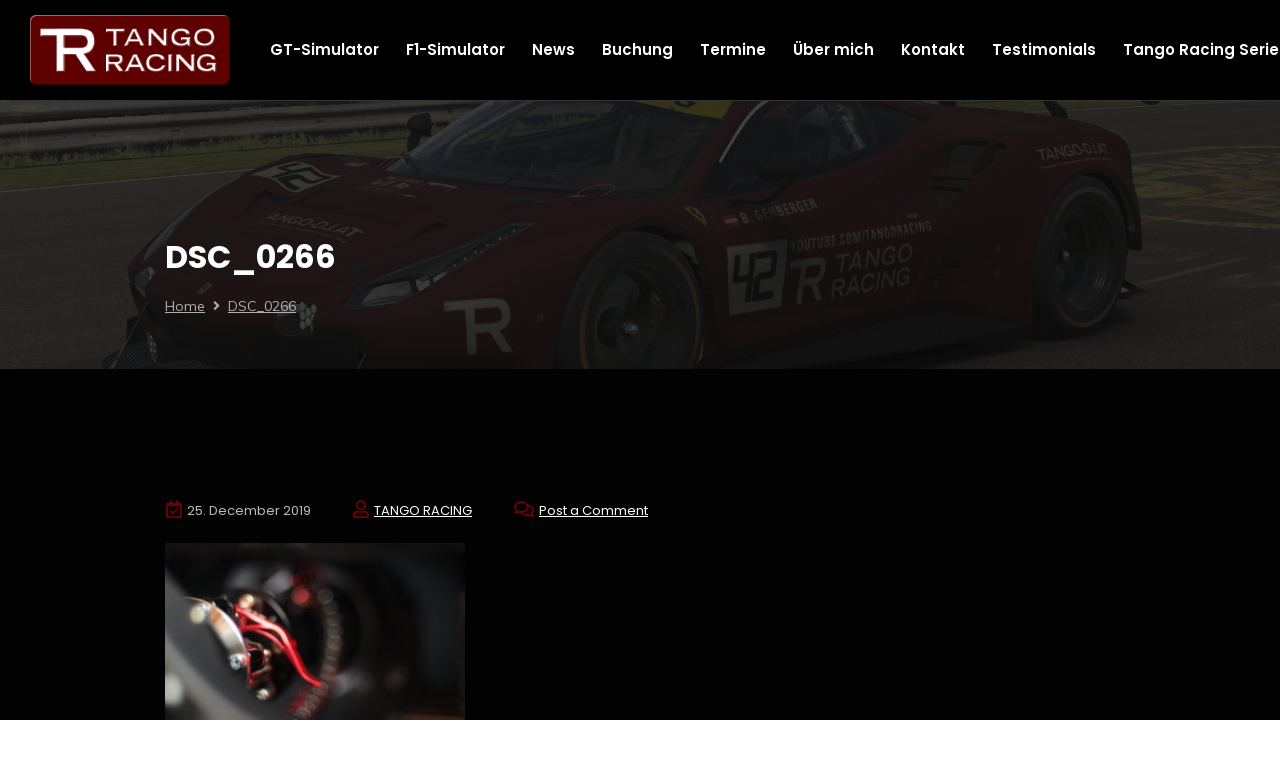

--- FILE ---
content_type: text/html; charset=UTF-8
request_url: https://tango-racing.com/dsc_0266/
body_size: 9099
content:
<!DOCTYPE html>
<html lang="en-US"
	prefix="og: https://ogp.me/ns#"  class="no-js">
<head>
<meta charset="UTF-8">
<meta name="viewport" content="width=device-width">
<link rel="profile" href="http://gmpg.org/xfn/11">
<link rel="pingback" href="https://tango-racing.com/xmlrpc.php">
<title>DSC_0266 - TANGO RACING</title>

		<!-- All in One SEO 4.0.18 -->
		<meta property="og:site_name" content="TANGO RACING - Racing Simulators and Sim Racing Experience in Vienna" />
		<meta property="og:type" content="article" />
		<meta property="og:title" content="DSC_0266 - TANGO RACING" />
		<meta property="article:published_time" content="2019-12-25T18:35:00Z" />
		<meta property="article:modified_time" content="2019-12-25T18:35:00Z" />
		<meta property="article:publisher" content="https://www.facebook.com/TANGO.RACING.SIMULATOR" />
		<meta property="twitter:card" content="summary" />
		<meta property="twitter:domain" content="tango-racing.com" />
		<meta property="twitter:title" content="DSC_0266 - TANGO RACING" />
		<script type="application/ld+json" class="aioseo-schema">
			{"@context":"https:\/\/schema.org","@graph":[{"@type":"WebSite","@id":"https:\/\/tango-racing.com\/#website","url":"https:\/\/tango-racing.com\/","name":"TANGO RACING","description":"Racing Simulators and Sim Racing Experience in Vienna","publisher":{"@id":"https:\/\/tango-racing.com\/#organization"}},{"@type":"Organization","@id":"https:\/\/tango-racing.com\/#organization","name":"TANGO RACING SIMULATOR","url":"https:\/\/tango-racing.com\/","logo":{"@type":"ImageObject","@id":"https:\/\/tango-racing.com\/#organizationLogo","url":"https:\/\/tango-racing.com\/wp-content\/uploads\/2021\/02\/TANGO-RACING-LOGO-Quadratisch-512px.png","width":"512","height":"512"},"image":{"@id":"https:\/\/tango-racing.com\/#organizationLogo"},"sameAs":["https:\/\/www.facebook.com\/TANGO.RACING.SIMULATOR","https:\/\/www.youtube.com\/tango-racing"],"contactPoint":{"@type":"ContactPoint","telephone":"+4369919134442","contactType":"Kontakt"}},{"@type":"BreadcrumbList","@id":"https:\/\/tango-racing.com\/dsc_0266\/#breadcrumblist","itemListElement":[{"@type":"ListItem","@id":"https:\/\/tango-racing.com\/#listItem","position":"1","item":{"@id":"https:\/\/tango-racing.com\/#item","name":"Home","description":"Professioneller F1-Simulator und GT-Rennsimulator mit pers\u00f6nlichem Instruktor buchbar f\u00fcr Rennsimulator Experiences, SimRacing und Rennfahrer Trainings.","url":"https:\/\/tango-racing.com\/"},"nextItem":"https:\/\/tango-racing.com\/dsc_0266\/#listItem"},{"@type":"ListItem","@id":"https:\/\/tango-racing.com\/dsc_0266\/#listItem","position":"2","item":{"@id":"https:\/\/tango-racing.com\/dsc_0266\/#item","name":"DSC_0266","url":"https:\/\/tango-racing.com\/dsc_0266\/"},"previousItem":"https:\/\/tango-racing.com\/#listItem"}]},{"@type":"Person","@id":"https:\/\/tango-racing.com\/author\/gehberger\/#author","url":"https:\/\/tango-racing.com\/author\/gehberger\/","name":"TANGO RACING","image":{"@type":"ImageObject","@id":"https:\/\/tango-racing.com\/dsc_0266\/#authorImage","url":"https:\/\/secure.gravatar.com\/avatar\/a161e0d89e789bfbb588e68c9441620e?s=96&d=mm&r=g","width":"96","height":"96","caption":"TANGO RACING"},"sameAs":["https:\/\/www.facebook.com\/TANGO.RACING.SIMULATOR","https:\/\/www.youtube.com\/tango-racing"]},{"@type":"ItemPage","@id":"https:\/\/tango-racing.com\/dsc_0266\/#itempage","url":"https:\/\/tango-racing.com\/dsc_0266\/","name":"DSC_0266 - TANGO RACING","inLanguage":"en-US","isPartOf":{"@id":"https:\/\/tango-racing.com\/#website"},"breadcrumb":{"@id":"https:\/\/tango-racing.com\/dsc_0266\/#breadcrumblist"},"author":"https:\/\/tango-racing.com\/dsc_0266\/#author","creator":"https:\/\/tango-racing.com\/dsc_0266\/#author","datePublished":"2019-12-25T18:35:00+01:00","dateModified":"2019-12-25T18:35:00+01:00"}]}
		</script>
		<!-- All in One SEO -->

<link rel='dns-prefetch' href='//www.googletagmanager.com' />
<link rel='dns-prefetch' href='//fonts.googleapis.com' />
<link rel='dns-prefetch' href='//s.w.org' />
<link rel="alternate" type="application/rss+xml" title="TANGO RACING &raquo; Feed" href="https://tango-racing.com/feed/" />
<link rel="alternate" type="application/rss+xml" title="TANGO RACING &raquo; Comments Feed" href="https://tango-racing.com/comments/feed/" />
<link rel="alternate" type="application/rss+xml" title="TANGO RACING &raquo; DSC_0266 Comments Feed" href="https://tango-racing.com/feed/?attachment_id=1537" />
		<script type="text/javascript">
			window._wpemojiSettings = {"baseUrl":"https:\/\/s.w.org\/images\/core\/emoji\/12.0.0-1\/72x72\/","ext":".png","svgUrl":"https:\/\/s.w.org\/images\/core\/emoji\/12.0.0-1\/svg\/","svgExt":".svg","source":{"concatemoji":"https:\/\/tango-racing.com\/wp-includes\/js\/wp-emoji-release.min.js?ver=5.3.20"}};
			!function(e,a,t){var n,r,o,i=a.createElement("canvas"),p=i.getContext&&i.getContext("2d");function s(e,t){var a=String.fromCharCode;p.clearRect(0,0,i.width,i.height),p.fillText(a.apply(this,e),0,0);e=i.toDataURL();return p.clearRect(0,0,i.width,i.height),p.fillText(a.apply(this,t),0,0),e===i.toDataURL()}function c(e){var t=a.createElement("script");t.src=e,t.defer=t.type="text/javascript",a.getElementsByTagName("head")[0].appendChild(t)}for(o=Array("flag","emoji"),t.supports={everything:!0,everythingExceptFlag:!0},r=0;r<o.length;r++)t.supports[o[r]]=function(e){if(!p||!p.fillText)return!1;switch(p.textBaseline="top",p.font="600 32px Arial",e){case"flag":return s([127987,65039,8205,9895,65039],[127987,65039,8203,9895,65039])?!1:!s([55356,56826,55356,56819],[55356,56826,8203,55356,56819])&&!s([55356,57332,56128,56423,56128,56418,56128,56421,56128,56430,56128,56423,56128,56447],[55356,57332,8203,56128,56423,8203,56128,56418,8203,56128,56421,8203,56128,56430,8203,56128,56423,8203,56128,56447]);case"emoji":return!s([55357,56424,55356,57342,8205,55358,56605,8205,55357,56424,55356,57340],[55357,56424,55356,57342,8203,55358,56605,8203,55357,56424,55356,57340])}return!1}(o[r]),t.supports.everything=t.supports.everything&&t.supports[o[r]],"flag"!==o[r]&&(t.supports.everythingExceptFlag=t.supports.everythingExceptFlag&&t.supports[o[r]]);t.supports.everythingExceptFlag=t.supports.everythingExceptFlag&&!t.supports.flag,t.DOMReady=!1,t.readyCallback=function(){t.DOMReady=!0},t.supports.everything||(n=function(){t.readyCallback()},a.addEventListener?(a.addEventListener("DOMContentLoaded",n,!1),e.addEventListener("load",n,!1)):(e.attachEvent("onload",n),a.attachEvent("onreadystatechange",function(){"complete"===a.readyState&&t.readyCallback()})),(n=t.source||{}).concatemoji?c(n.concatemoji):n.wpemoji&&n.twemoji&&(c(n.twemoji),c(n.wpemoji)))}(window,document,window._wpemojiSettings);
		</script>
		<style type="text/css">
img.wp-smiley,
img.emoji {
	display: inline !important;
	border: none !important;
	box-shadow: none !important;
	height: 1em !important;
	width: 1em !important;
	margin: 0 .07em !important;
	vertical-align: -0.1em !important;
	background: none !important;
	padding: 0 !important;
}
</style>
	<link rel='stylesheet' id='wp-block-library-css'  href='https://tango-racing.com/wp-includes/css/dist/block-library/style.min.css?ver=5.3.20' type='text/css' media='all' />
<link rel='stylesheet' id='nk-awb-css'  href='https://tango-racing.com/wp-content/plugins/advanced-backgrounds/assets/awb/awb.min.css?ver=1.6.1' type='text/css' media='all' />
<link rel='stylesheet' id='wc-block-style-css'  href='https://tango-racing.com/wp-content/plugins/woocommerce/packages/woocommerce-blocks/build/style.css?ver=2.4.5' type='text/css' media='all' />
<link rel='stylesheet' id='automatic-youtube-gallery-public-css'  href='https://tango-racing.com/wp-content/plugins/automatic-youtube-gallery/public/assets/css/public.css?ver=1.3.0' type='text/css' media='all' />
<link rel='stylesheet' id='contact-form-7-css'  href='https://tango-racing.com/wp-content/plugins/contact-form-7/includes/css/styles.css?ver=5.3.2' type='text/css' media='all' />
<link rel='stylesheet' id='rs-plugin-settings-css'  href='https://tango-racing.com/wp-content/plugins/revslider/public/assets/css/rs6.css?ver=6.1.0' type='text/css' media='all' />
<style id='rs-plugin-settings-inline-css' type='text/css'>
#rs-demo-id {}
</style>
<link rel='stylesheet' id='bodhi-svgs-attachment-css'  href='https://tango-racing.com/wp-content/plugins/svg-support/css/svgs-attachment.css?ver=5.3.20' type='text/css' media='all' />
<link rel='stylesheet' id='woocommerce-layout-css'  href='https://tango-racing.com/wp-content/plugins/woocommerce/assets/css/woocommerce-layout.css?ver=3.8.3' type='text/css' media='all' />
<link rel='stylesheet' id='woocommerce-smallscreen-css'  href='https://tango-racing.com/wp-content/plugins/woocommerce/assets/css/woocommerce-smallscreen.css?ver=3.8.3' type='text/css' media='only screen and (max-width: 768px)' />
<link rel='stylesheet' id='woocommerce-general-css'  href='https://tango-racing.com/wp-content/themes/quattro/assets/woocommerce/css/woocommerce.css?ver=3.8.3' type='text/css' media='all' />
<style id='woocommerce-inline-inline-css' type='text/css'>
.woocommerce form .form-row .required { visibility: visible; }
</style>
<link rel='stylesheet' id='pixcars-css'  href='https://tango-racing.com/wp-content/plugins/pix-cars/assets/css/pixcars.css?ver=5.3.20' type='text/css' media='all' />
<link rel='stylesheet' id='photoswipe-css'  href='https://tango-racing.com/wp-content/plugins/woocommerce/assets/css/photoswipe/photoswipe.css?ver=3.8.3' type='text/css' media='all' />
<link rel='stylesheet' id='photoswipe-default-skin-css'  href='https://tango-racing.com/wp-content/plugins/woocommerce/assets/css/photoswipe/default-skin/default-skin.css?ver=3.8.3' type='text/css' media='all' />
<link rel='stylesheet' id='style-css'  href='https://tango-racing.com/wp-content/themes/quattro/style.css?ver=5.3.20' type='text/css' media='all' />
<link rel='stylesheet' id='pixtheme-fonts-css'  href='https://fonts.googleapis.com/css?family=Muli%3A400%2C700%7CPoppins%3A400%2C600%2C700&#038;subset=latin%2Clatin-ext' type='text/css' media='all' />
<link rel='stylesheet' id='bootstrap-css'  href='https://tango-racing.com/wp-content/themes/quattro/assets/bootstrap/bootstrap.min.css?ver=5.3.20' type='text/css' media='all' />
<link rel='stylesheet' id='fontawesome-css'  href='https://tango-racing.com/wp-content/themes/quattro/fonts/fontawesome/css/fontawesome.min.css?ver=5.3.20' type='text/css' media='all' />
<link rel='stylesheet' id='simple-line-icons-css'  href='https://tango-racing.com/wp-content/themes/quattro/fonts/simple/simple-line-icons.css?ver=5.3.20' type='text/css' media='all' />
<link rel='stylesheet' id='owl-carousel-css'  href='https://tango-racing.com/wp-content/themes/quattro/assets/owl-carousel/owl.carousel.min.css?ver=5.3.20' type='text/css' media='all' />
<link rel='stylesheet' id='magnific-popup-css'  href='https://tango-racing.com/wp-content/themes/quattro/assets/magnific-popup/magnific-popup.css?ver=5.3.20' type='text/css' media='all' />
<link rel='stylesheet' id='mCustomScrollbar-css'  href='https://tango-racing.com/wp-content/themes/quattro/assets/jquery.mCustomScrollbar/jquery.mCustomScrollbar.min.css?ver=5.3.20' type='text/css' media='all' />
<link rel='stylesheet' id='custom-select-css'  href='https://tango-racing.com/wp-content/themes/quattro/assets/jquery-custom-select/css/jquery.custom-select.min.css?ver=5.3.20' type='text/css' media='all' />
<link rel='stylesheet' id='pixtheme-main-css'  href='https://tango-racing.com/wp-content/themes/quattro/css/main.css?ver=5.3.20' type='text/css' media='all' />
<link rel='stylesheet' id='pixtheme-responsive-css'  href='https://tango-racing.com/wp-content/themes/quattro/css/responsive.css?ver=5.3.20' type='text/css' media='all' />
<link rel='stylesheet' id='pixtheme-dynamic-styles-css'  href='https://tango-racing.com/wp-admin/admin-ajax.php?action=dynamic_styles&#038;pageID=1537&#038;ver=5.3.20' type='text/css' media='all' />
<link rel='stylesheet' id='newsletter-css'  href='https://tango-racing.com/wp-content/plugins/newsletter/style.css?ver=7.0.2' type='text/css' media='all' />
<!--[if lt IE 9]>
<link rel='stylesheet' id='vc_lte_ie9-css'  href='https://tango-racing.com/wp-content/plugins/js_composer/assets/css/vc_lte_ie9.min.css?ver=6.0.5' type='text/css' media='screen' />
<![endif]-->
<link rel='stylesheet' id='js_composer_custom_css-css'  href='//tango-racing.com/wp-content/uploads/js_composer/custom.css?ver=6.0.5' type='text/css' media='all' />
<script type='text/javascript' src='https://tango-racing.com/wp-includes/js/jquery/jquery.js?ver=1.12.4-wp'></script>
<script type='text/javascript' src='https://tango-racing.com/wp-includes/js/jquery/jquery-migrate.min.js?ver=1.4.1'></script>
<script type='text/javascript'>
/* <![CDATA[ */
var ayg_public = {"ajax_url":"https:\/\/tango-racing.com\/wp-admin\/admin-ajax.php","i18n":{"show_more":"Show More","show_less":"Show Less"},"players":[]};
var ayg_public = {"ajax_url":"https:\/\/tango-racing.com\/wp-admin\/admin-ajax.php","i18n":{"show_more":"Show More","show_less":"Show Less"},"players":[]};
/* ]]> */
</script>
<script type='text/javascript' src='https://tango-racing.com/wp-content/plugins/automatic-youtube-gallery/public/assets/js/public.js?ver=1.3.0'></script>
<script type='text/javascript'>
/* <![CDATA[ */
var pixcustomAjax = {"url":"https:\/\/tango-racing.com\/wp-admin\/admin-ajax.php","nonce":"102a89f9a1"};
/* ]]> */
</script>
<script type='text/javascript' src='https://tango-racing.com/wp-content/plugins/pix-settings/js/pixtheme-ajax.js?ver=1'></script>
<script type='text/javascript' src='https://tango-racing.com/wp-content/plugins/pix-settings/js/script.js'></script>
<script type='text/javascript' src='https://tango-racing.com/wp-content/plugins/revslider/public/assets/js/revolution.tools.min.js?ver=6.0'></script>
<script type='text/javascript' src='https://tango-racing.com/wp-content/plugins/revslider/public/assets/js/rs6.min.js?ver=6.1.0'></script>
<script type='text/javascript' src='https://tango-racing.com/wp-content/plugins/woocommerce/assets/js/jquery-blockui/jquery.blockUI.min.js?ver=2.70'></script>
<script type='text/javascript'>
/* <![CDATA[ */
var wc_add_to_cart_params = {"ajax_url":"\/wp-admin\/admin-ajax.php","wc_ajax_url":"\/?wc-ajax=%%endpoint%%","i18n_view_cart":"View cart","cart_url":"https:\/\/tango-racing.com\/cart\/","is_cart":"","cart_redirect_after_add":"no"};
/* ]]> */
</script>
<script type='text/javascript' src='https://tango-racing.com/wp-content/plugins/woocommerce/assets/js/frontend/add-to-cart.min.js?ver=3.8.3'></script>
<script type='text/javascript' src='https://tango-racing.com/wp-content/plugins/js_composer/assets/js/vendors/woocommerce-add-to-cart.js?ver=6.0.5'></script>

<!-- Google Analytics snippet added by Site Kit -->
<script type='text/javascript' src='https://www.googletagmanager.com/gtag/js?id=GT-MB6QHB7G' async></script>
<script type='text/javascript'>
window.dataLayer = window.dataLayer || [];function gtag(){dataLayer.push(arguments);}
gtag('set', 'linker', {"domains":["tango-racing.com"]} );
gtag("js", new Date());
gtag("set", "developer_id.dZTNiMT", true);
gtag("config", "GT-MB6QHB7G");
</script>

<!-- End Google Analytics snippet added by Site Kit -->
<link rel='https://api.w.org/' href='https://tango-racing.com/wp-json/' />
<link rel="EditURI" type="application/rsd+xml" title="RSD" href="https://tango-racing.com/xmlrpc.php?rsd" />
<link rel="wlwmanifest" type="application/wlwmanifest+xml" href="https://tango-racing.com/wp-includes/wlwmanifest.xml" /> 
<meta name="generator" content="WordPress 5.3.20" />
<meta name="generator" content="WooCommerce 3.8.3" />
<link rel='shortlink' href='https://tango-racing.com/?p=1537' />
<link rel="alternate" type="application/json+oembed" href="https://tango-racing.com/wp-json/oembed/1.0/embed?url=https%3A%2F%2Ftango-racing.com%2Fdsc_0266%2F" />
<link rel="alternate" type="text/xml+oembed" href="https://tango-racing.com/wp-json/oembed/1.0/embed?url=https%3A%2F%2Ftango-racing.com%2Fdsc_0266%2F&#038;format=xml" />
<meta name="generator" content="Site Kit by Google 1.120.0" />	<noscript><style>.woocommerce-product-gallery{ opacity: 1 !important; }</style></noscript>
	<meta name="generator" content="Powered by WPBakery Page Builder - drag and drop page builder for WordPress."/>
<style type="text/css" id="custom-background-css">
body.custom-background { background-color: #020202; }
</style>
	<meta name="generator" content="Powered by Slider Revolution 6.1.0 - responsive, Mobile-Friendly Slider Plugin for WordPress with comfortable drag and drop interface." />
<link rel="icon" href="https://tango-racing.com/wp-content/uploads/2019/12/cropped-TANGO-RACING-LOGO-Quadratisch-512px-32x32.png" sizes="32x32" />
<link rel="icon" href="https://tango-racing.com/wp-content/uploads/2019/12/cropped-TANGO-RACING-LOGO-Quadratisch-512px-192x192.png" sizes="192x192" />
<link rel="apple-touch-icon-precomposed" href="https://tango-racing.com/wp-content/uploads/2019/12/cropped-TANGO-RACING-LOGO-Quadratisch-512px-180x180.png" />
<meta name="msapplication-TileImage" content="https://tango-racing.com/wp-content/uploads/2019/12/cropped-TANGO-RACING-LOGO-Quadratisch-512px-270x270.png" />
<script type="text/javascript">function setREVStartSize(a){try{var b,c=document.getElementById(a.c).parentNode.offsetWidth;if(c=0===c||isNaN(c)?window.innerWidth:c,a.tabw=void 0===a.tabw?0:parseInt(a.tabw),a.thumbw=void 0===a.thumbw?0:parseInt(a.thumbw),a.tabh=void 0===a.tabh?0:parseInt(a.tabh),a.thumbh=void 0===a.thumbh?0:parseInt(a.thumbh),a.tabhide=void 0===a.tabhide?0:parseInt(a.tabhide),a.thumbhide=void 0===a.thumbhide?0:parseInt(a.thumbhide),a.mh=void 0===a.mh||""==a.mh?0:a.mh,"fullscreen"===a.layout||"fullscreen"===a.l)b=Math.max(a.mh,window.innerHeight);else{for(var d in a.gw=Array.isArray(a.gw)?a.gw:[a.gw],a.rl)(void 0===a.gw[d]||0===a.gw[d])&&(a.gw[d]=a.gw[d-1]);for(var d in a.gh=void 0===a.el||""===a.el||Array.isArray(a.el)&&0==a.el.length?a.gh:a.el,a.gh=Array.isArray(a.gh)?a.gh:[a.gh],a.rl)(void 0===a.gh[d]||0===a.gh[d])&&(a.gh[d]=a.gh[d-1]);var e,f=Array(a.rl.length),g=0;for(var d in a.tabw=a.tabhide>=c?0:a.tabw,a.thumbw=a.thumbhide>=c?0:a.thumbw,a.tabh=a.tabhide>=c?0:a.tabh,a.thumbh=a.thumbhide>=c?0:a.thumbh,a.rl)f[d]=a.rl[d]<window.innerWidth?0:a.rl[d];for(var d in e=f[0],f)e>f[d]&&0<f[d]&&(e=f[d],g=d);var h=c>a.gw[g]+a.tabw+a.thumbw?1:(c-(a.tabw+a.thumbw))/a.gw[g];b=a.gh[g]*h+(a.tabh+a.thumbh)}void 0===window.rs_init_css&&(window.rs_init_css=document.head.appendChild(document.createElement("style"))),document.getElementById(a.c).height=b,window.rs_init_css.innerHTML+="#"+a.c+"_wrapper { height: "+b+"px }"}catch(a){console.log("Failure at Presize of Slider:"+a)}};</script>
<noscript><style> .wpb_animate_when_almost_visible { opacity: 1; }</style></noscript></head>

<body class="attachment attachment-template-default single single-attachment postid-1537 attachmentid-1537 attachment-jpeg custom-background theme-quattro woocommerce-no-js pix-square pix-rounded-buttons pix-theme-tone-dark wpb-js-composer js-comp-ver-6.0.5 vc_responsive"  data-scrolling-animations="true">


    <!-- Loader -->
	<div id="page-preloader"> <div class="pix-pulse"></div> </div>
<!-- Loader end -->
    
    
    


<div class="wrapper layout animated-css page-layout-normal woo-layout-default" >


		<header class="menu-mobile">
			<div class="row">
				<div class="col-12">
                    					<div class="menu-mobile__header black">

                        <a class="navbar-brand scroll" href="https://tango-racing.com/">
                            <img class="normal-logo" src="https://tango-racing.com/wp-content/uploads/2019/12/TANGO-RACING-LOGO-Wide-250px.png" alt="Logo"/>
                        </a>

						<button class="hamburger hamburger--arrow js-mobile-toggle" type="button" onclick="this.classList.toggle('is-active');">
                            <span class="hamburger-box">
                                <span class="hamburger-inner"></span>
                            </span>
                        </button>

                                                <div class="cart-container">
                            <a href="https://tango-racing.com/cart/">
                                <div class="pix-cart-items">
                                    <i class="fas fa-shopping-basket"></i>
                                    <span class="pix-cart-count">0</span>
                                </div>
                            </a>
                        </div>
                        
                                                <i class="fas fa-search js-search-toggle"></i>
                        <div class="search-container">
                            <div class="input-container"></div>
                        </div>
                                                
                                                <ul class="header-socials">
                                <li class="header-social-link">
        <a href="https://www.facebook.com/TANGO.RACING.MOTORSPORT" target="_blank"><i class="fab fa-facebook-square"></i></a>
    </li>
    <li class="header-social-link">
        <a href="https://www.youtube.com/tangoracing" target="_blank"><i class="fab fa-youtube-square"></i></a>
    </li>
                        </ul>
                        
					</div>
					<div class="menu-mobile__list">
                        <div class="pix-mobile-menu-container">
                        <ul id="mobile-menu" class="menu"><li id="menu-item-1587" class="menu-item menu-item-type-post_type menu-item-object-page menu-item-1587"><a href="https://tango-racing.com/rennsimulator/">GT-Simulator</a></li>
<li id="menu-item-2032" class="menu-item menu-item-type-post_type menu-item-object-page menu-item-2032"><a href="https://tango-racing.com/tango-racing-f1-simulator/">F1-Simulator</a></li>
<li id="menu-item-1661" class="menu-item menu-item-type-post_type menu-item-object-page current_page_parent menu-item-1661"><a href="https://tango-racing.com/blog/">News</a></li>
<li id="menu-item-2122" class="menu-item menu-item-type-post_type menu-item-object-page menu-item-2122"><a href="https://tango-racing.com/simulator-buchung/">Buchung</a></li>
<li id="menu-item-2184" class="menu-item menu-item-type-post_type menu-item-object-page menu-item-2184"><a href="https://tango-racing.com/termine/">Termine</a></li>
<li id="menu-item-2423" class="menu-item menu-item-type-post_type menu-item-object-page menu-item-2423"><a href="https://tango-racing.com/bernhard_gehberger/">Über mich</a></li>
<li id="menu-item-1500" class="menu-item menu-item-type-post_type menu-item-object-page menu-item-1500"><a href="https://tango-racing.com/contacts/">Kontakt</a></li>
<li id="menu-item-2779" class="menu-item menu-item-type-post_type menu-item-object-page menu-item-2779"><a href="https://tango-racing.com/testimonials/">Testimonials</a></li>
<li id="menu-item-3290" class="menu-item menu-item-type-post_type menu-item-object-page menu-item-3290"><a href="https://tango-racing.com/tango-racing-series/">Tango Racing Series</a></li>
</ul>                        </div>
						<div class="overlay"></div>
					</div>
				</div>
			</div>	
		</header>
	<header class="pix-header black  sticky  ">

    
		<div class="container-fluid">

            <div class="menu-logo">
                <a class="navbar-brand scroll" href="https://tango-racing.com/" style="width:200px;">
                    <img class="pix-header-logo" src="https://tango-racing.com/wp-content/uploads/2019/12/TANGO-RACING-LOGO-Wide-250px.png" alt="Logo"/>
                </a>
                            </div>

            <nav class="pix-main-menu pix-text-center">
                <ul id="menu-tango-racing" class="nav navbar-nav "><li class="menu-item menu-item-type-post_type menu-item-object-page menu-item-1587"><a href="https://tango-racing.com/rennsimulator/">GT-Simulator</a></li>
<li class="menu-item menu-item-type-post_type menu-item-object-page menu-item-2032"><a href="https://tango-racing.com/tango-racing-f1-simulator/">F1-Simulator</a></li>
<li class="menu-item menu-item-type-post_type menu-item-object-page current_page_parent menu-item-1661"><a href="https://tango-racing.com/blog/">News</a></li>
<li class="menu-item menu-item-type-post_type menu-item-object-page menu-item-2122"><a href="https://tango-racing.com/simulator-buchung/">Buchung</a></li>
<li class="menu-item menu-item-type-post_type menu-item-object-page menu-item-2184"><a href="https://tango-racing.com/termine/">Termine</a></li>
<li class="menu-item menu-item-type-post_type menu-item-object-page menu-item-2423"><a href="https://tango-racing.com/bernhard_gehberger/">Über mich</a></li>
<li class="menu-item menu-item-type-post_type menu-item-object-page menu-item-1500"><a href="https://tango-racing.com/contacts/">Kontakt</a></li>
<li class="menu-item menu-item-type-post_type menu-item-object-page menu-item-2779"><a href="https://tango-racing.com/testimonials/">Testimonials</a></li>
<li class="menu-item menu-item-type-post_type menu-item-object-page menu-item-3290"><a href="https://tango-racing.com/tango-racing-series/">Tango Racing Series</a></li>
</ul>            </nav>

            <nav>
                <ul class="main-menu-elements">
					
                    <li id="js-search-container" class="search">
                                                <a><i class="fas fa-search"></i></a>
                                            </li>
                    
                    <li class="cart">
                                                <a href="https://tango-racing.com/cart/">
                            <div class="pix-cart-items">
                                <i class="fas fa-shopping-basket"></i>
                                <span class="pix-cart-count">0</span>
                            </div>
                        </a>
                                            </li>
                    
                                            <li class="pix-header-btn">
                            <a class="pix-button pix-transparent pix-h-s pix-v-xs" href="https://www.youtube.com/channel/UCNYu8qC5HW_BgfVl20V1M0A">Livestreams</a>
                        </li>
                    				</ul>
			</nav>
                        <div class="search-container">
                <div class="input-container"></div>
                <a class="pix-search-close"><i class="far fa-times-circle"></i></a>
            </div>
            		</div>
	</header>

<!-- ========================== -->
<!-- Top header -->
<!-- ========================== -->
<div class="custom-header " style="background-image:url(https://tango-racing.com/wp-content/uploads/2020/01/FERRARI-GTE-TANGO-RACING-GEHBERGER.jpg);" >
	<span class="vc_row-overlay"></span>
	<div class="container">
	    <div class="row">
	        <div class="col-md-12">
		        <div class="pix-header-tab-box text-white-color">

                    
		            		            <div class="pix-header-title text-left">
		                <h1 class="pix-h1">
						DSC_0266				        </h1>

				    </div>
				    
				    		            <div class="pix-header-breadcrumbs text-left">
		                <div class="pix-breadcrumbs-path"><a href="https://tango-racing.com/">Home</a>&nbsp;&nbsp;<i class="fa fa-angle-right"></i>&nbsp;&nbsp;<a href="https://tango-racing.com/dsc_0266/">DSC_0266</a></div><!-- .breadcrumbs -->		            </div>
		            	            </div>
	        </div>
	    </div>
	</div>

</div><!--./top header -->








<section class="blog">
	<div class="container">
		<div class="row">
					<div class=" col-12 pix-no-sidebar">
                <section class="blog-article">
                

        <div class="post-image no-image pix-">
            
	
        </div>

        <div class="article-head">
            <div class="post__meta">
                                    <span><i class="far fa-calendar-check"></i><span>25. December 2019</span></span>
                                                                <span class="author"><i class="far fa-user"></i><a href="https://tango-racing.com/author/gehberger/" title="Posts by TANGO RACING" rel="author">TANGO RACING</a></span>
                                                <span><i class="far fa-comments"></i><a href="https://tango-racing.com/dsc_0266/#respond" class="comments-link" >Post a Comment</a></span>
                            </div>
        </div>

        <!-- === BLOG TEXT === -->
        <div class="post-content rtd">
                        <p class="attachment"><a href='https://tango-racing.com/wp-content/uploads/2019/12/DSC_0266-scaled.jpg'><img width="300" height="199" src="https://tango-racing.com/wp-content/uploads/2019/12/DSC_0266-300x199.jpg" class="attachment-medium size-medium" alt="" srcset="https://tango-racing.com/wp-content/uploads/2019/12/DSC_0266-300x199.jpg 300w, https://tango-racing.com/wp-content/uploads/2019/12/DSC_0266-1024x680.jpg 1024w, https://tango-racing.com/wp-content/uploads/2019/12/DSC_0266-768x510.jpg 768w, https://tango-racing.com/wp-content/uploads/2019/12/DSC_0266-1536x1020.jpg 1536w, https://tango-racing.com/wp-content/uploads/2019/12/DSC_0266-2048x1360.jpg 2048w, https://tango-racing.com/wp-content/uploads/2019/12/DSC_0266-500x332.jpg 500w, https://tango-racing.com/wp-content/uploads/2019/12/DSC_0266-800x531.jpg 800w, https://tango-racing.com/wp-content/uploads/2019/12/DSC_0266-1280x850.jpg 1280w, https://tango-racing.com/wp-content/uploads/2019/12/DSC_0266-1920x1275.jpg 1920w, https://tango-racing.com/wp-content/uploads/2019/12/DSC_0266-600x399.jpg 600w" sizes="(max-width: 300px) 100vw, 300px" /></a></p>
        </div>

        <div class="post-footer">
            <!-- === BLOG TAGS === -->
            <div class="footer-meta blog-footer-tags">
                        </div>
            <!-- === BLOG SHARE === -->
                            
            <div class="footer-meta btn-social">
                <div class="blog-footer-title"></div>
                <ul class="pix-social-round-transparent">
                    <li><a href="https://twitter.com/share?url=https://tango-racing.com/dsc_0266/&text=DSC_0266" title="Twitter" target="_blank"><i class="icon-social-twitter"></i></a></li>
                    <li><a href="http://www.facebook.com/sharer.php?u=https://tango-racing.com/dsc_0266/&amp;images=https://tango-racing.com/wp-content/uploads/2019/12/DSC_0266-scaled.jpg" title="Facebook" target="_blank"><i class="icon-social-facebook"></i></a></li>
                    <li><a href="http://pinterest.com/pin/create/button/?url=https://tango-racing.com/dsc_0266/&amp;media=https://tango-racing.com/wp-content/uploads/2019/12/DSC_0266-scaled.jpg&amp;description=DSC_0266" title="" target="_blank"><i class="icon-social-pinterest"></i></a></li>
                    <li><a href="http://plus.google.com/share?url=https://tango-racing.com/dsc_0266/&title=DSC_0266" title="Google +" target="_blank"><i class="icon-social-google"></i></a></li>
                </ul>
			</div>
			            
        </div>
        

                <div class="row blog-article__related">
            <div class="col-6 pix-news-prev"></div><div class="col-6 pix-news-next"></div>        </div>
        <!--blog-post-->

     
		


	<div id="respond" class="comment-respond">
		<h3 id="reply-title" class="comment-reply-title">Leave a Reply <small><a rel="nofollow" id="cancel-comment-reply-link" href="/dsc_0266/#respond" style="display:none;">Cancel reply</a></small></h3><form action="https://tango-racing.com/wp-comments-post.php" method="post" id="commentform" class="comment-form row"><div class="col-md-12"><p class="comment-notes"><span id="email-notes">Your email address will not be published.</span> Required fields are marked <span class="required">*</span></p></div><div class="col-md-4"><p class="comment-form-author form-group">
            <label class="form-label" for="author">Name *</label>
			<input class="form-control" id="author" name="author" type="text" placeholder="Name *" value="" size="30" aria-required='true' required='required' /></p></div>
<div class="col-md-4"><p class="comment-form-email form-group">
            <label class="form-label" for="email">Email *</label>
            <input class="form-control" id="email" name="email" type="email" placeholder="Email *" value="" size="30" aria-describedby="email-notes" aria-required='true' required='required' /></p></div>
<div class="col-md-4"><p class="comment-form-url form-group">
            <label class="form-label" for="url">Website *</label>
            <input class="form-control" id="url" name="url" type="url" placeholder="Website *" value="" size="30" /></p></div>
<p class="comment-form-cookies-consent"><input id="wp-comment-cookies-consent" name="wp-comment-cookies-consent" type="checkbox" value="yes" /> <label for="wp-comment-cookies-consent">Save my name, email, and website in this browser for the next time I comment.</label></p>
<div class="col-md-12"><p class="comment-form-comment form-group"><label class="form-label" for="comment">Comment *</label><textarea autocomplete="new-password"  class="form-control" id="b071f9b80d"  name="b071f9b80d"   placeholder="Comment" aria-required="true"></textarea><textarea id="comment" aria-label="hp-comment" aria-hidden="true" name="comment" autocomplete="new-password" style="padding:0 !important;clip:rect(1px, 1px, 1px, 1px) !important;position:absolute !important;white-space:nowrap !important;height:1px !important;width:1px !important;overflow:hidden !important;" tabindex="-1"></textarea><script data-noptimize>document.getElementById("comment").setAttribute( "id", "a95512c6d00741c8daea5a325d9e6efe" );document.getElementById("b071f9b80d").setAttribute( "id", "comment" );</script></p></div><div class="col-md-12"><p class="form-submit"><input name="submit" type="submit" id="submit" class="submit" value="Post Comment" /> <input type='hidden' name='comment_post_ID' value='1537' id='comment_post_ID' />
<input type='hidden' name='comment_parent' id='comment_parent' value='0' />
</p></div><p style="display: none;"><input type="hidden" id="akismet_comment_nonce" name="akismet_comment_nonce" value="7e15474a15" /></p><p style="display: none;"><input type="hidden" id="ak_js" name="ak_js" value="148"/></p></form>	</div><!-- #respond -->
	


                </section>
			</div>
				</div>
	</div>
</section>



    <!-- Footer section -->
    <footer class="pix-footer">
        <div class="container">

            
                <script>
                    jQuery(function($){
                        $("head").append("<style>.vc_custom_1541594039766{margin-top: -10px !important;}</style>");
                    });
                </script><p class="attachment"><a href='https://tango-racing.com/wp-content/uploads/2019/12/DSC_0266-scaled.jpg'><img width="300" height="199" src="https://tango-racing.com/wp-content/uploads/2019/12/DSC_0266-300x199.jpg" class="attachment-medium size-medium" alt="" srcset="https://tango-racing.com/wp-content/uploads/2019/12/DSC_0266-300x199.jpg 300w, https://tango-racing.com/wp-content/uploads/2019/12/DSC_0266-1024x680.jpg 1024w, https://tango-racing.com/wp-content/uploads/2019/12/DSC_0266-768x510.jpg 768w, https://tango-racing.com/wp-content/uploads/2019/12/DSC_0266-1536x1020.jpg 1536w, https://tango-racing.com/wp-content/uploads/2019/12/DSC_0266-2048x1360.jpg 2048w, https://tango-racing.com/wp-content/uploads/2019/12/DSC_0266-500x332.jpg 500w, https://tango-racing.com/wp-content/uploads/2019/12/DSC_0266-800x531.jpg 800w, https://tango-racing.com/wp-content/uploads/2019/12/DSC_0266-1280x850.jpg 1280w, https://tango-racing.com/wp-content/uploads/2019/12/DSC_0266-1920x1275.jpg 1920w, https://tango-racing.com/wp-content/uploads/2019/12/DSC_0266-600x399.jpg 600w" sizes="(max-width: 300px) 100vw, 300px" /></a></p>
<div class="vc_row wpb_row vc_row-fluid pix-padding-top-xl pix-padding-bottom-m text-white-color text-shadow default"><div class="wpb_column vc_column_container vc_col-sm-3"><div class="vc_column-inner " ><div class="wpb_wrapper">
	<div class="pix-section-title pix-l text-left default">
		
		<h2 class="pix-title-h2  ">TANGO RACING<span class="sep-element"></span></h2>
		
	</div>

	<div class="wpb_text_column wpb_content_element " >
		<div class="wpb_wrapper">
			<p>Address: Bürgergasse 18/2/13, 1100 Vienna<br />
E-mail: <a href="mailto:office@tango-racing.com">office@tango-racing.com</a></p>

		</div>
	</div>

	<div class="wpb_text_column wpb_content_element " >
		<div class="wpb_wrapper">
			<p>
<a href="https://tango-racing.com/impressum" target="_blank" rel="noopener noreferrer">Impressum</a></p>

		</div>
	</div>
<div class="vc_row wpb_row vc_inner vc_row-fluid pix-top-no-padding pix-bottom-no-padding default vc_custom_1541594039766"><div class="wpb_column vc_column_container vc_col-sm-2 vc_col-xs-2"><div class="vc_column-inner"><div class="wpb_wrapper"></div></div></div><div class="wpb_column vc_column_container vc_col-sm-2 vc_col-xs-2"><div class="vc_column-inner"><div class="wpb_wrapper"></div></div></div><div class="wpb_column vc_column_container vc_col-sm-2 vc_col-xs-2"><div class="vc_column-inner"><div class="wpb_wrapper"></div></div></div><div class="wpb_column vc_column_container vc_col-sm-2 vc_col-xs-2"><div class="vc_column-inner"><div class="wpb_wrapper"></div></div></div><div class="wpb_column vc_column_container vc_col-sm-2 vc_hidden-xs"><div class="vc_column-inner"><div class="wpb_wrapper"></div></div></div><div class="wpb_column vc_column_container vc_col-sm-2 vc_hidden-xs"><div class="vc_column-inner"><div class="wpb_wrapper"></div></div></div></div></div></div></div><div class="wpb_column vc_column_container vc_col-sm-2 vc_hidden-xs"><div class="vc_column-inner " ><div class="wpb_wrapper"></div></div></div><div class="wpb_column vc_column_container vc_col-sm-4"><div class="vc_column-inner " ><div class="wpb_wrapper"><div class="wpb_column vc_column_container vc_col-sm-4"><div class="vc_column-inner " ><div class="wpb_wrapper"></div></div></div></div></div></div><div class="wpb_column vc_column_container vc_col-sm-8"><div class="vc_column-inner " ><div class="wpb_wrapper"></div></div></div></div><div class="nk-awb  nk-awb-after-vc_row " ><div class="nk-awb-wrap" data-awb-type="color" data-awb-stretch="true" data-awb-image-background-size="cover" data-awb-image-background-position="50% 50%"><div class="nk-awb-overlay" style="background-color: #111111;"></div><div  class="nk-awb-inner"></div></div></div>

            
        </div>
    </footer>



</div>

	<script type="text/javascript">
		var c = document.body.className;
		c = c.replace(/woocommerce-no-js/, 'woocommerce-js');
		document.body.className = c;
	</script>
	<link rel='stylesheet' id='js_composer_front-css'  href='https://tango-racing.com/wp-content/plugins/js_composer/assets/css/js_composer.min.css?ver=6.0.5' type='text/css' media='all' />
<script type='text/javascript' src='https://tango-racing.com/wp-content/plugins/advanced-backgrounds/assets/vendor/jarallax/jarallax.min.js?ver=1.12.0'></script>
<script type='text/javascript' src='https://tango-racing.com/wp-content/plugins/advanced-backgrounds/assets/vendor/jarallax/jarallax-video.min.js?ver=1.12.0'></script>
<script type='text/javascript' src='https://tango-racing.com/wp-content/plugins/advanced-backgrounds/assets/vendor/object-fit-images/ofi.min.js?ver=3.2.4'></script>
<script type='text/javascript'>
/* <![CDATA[ */
var AWBData = {"settings":{"disable_parallax":[],"disable_video":[],"full_width_fallback":true}};
/* ]]> */
</script>
<script type='text/javascript' src='https://tango-racing.com/wp-content/plugins/advanced-backgrounds/assets/awb/awb.min.js?ver=1.6.1'></script>
<script type='text/javascript'>
/* <![CDATA[ */
var wpcf7 = {"apiSettings":{"root":"https:\/\/tango-racing.com\/wp-json\/contact-form-7\/v1","namespace":"contact-form-7\/v1"}};
/* ]]> */
</script>
<script type='text/javascript' src='https://tango-racing.com/wp-content/plugins/contact-form-7/includes/js/scripts.js?ver=5.3.2'></script>
<script type='text/javascript' src='https://tango-racing.com/wp-content/plugins/woocommerce/assets/js/js-cookie/js.cookie.min.js?ver=2.1.4'></script>
<script type='text/javascript'>
/* <![CDATA[ */
var woocommerce_params = {"ajax_url":"\/wp-admin\/admin-ajax.php","wc_ajax_url":"\/?wc-ajax=%%endpoint%%"};
/* ]]> */
</script>
<script type='text/javascript' src='https://tango-racing.com/wp-content/plugins/woocommerce/assets/js/frontend/woocommerce.min.js?ver=3.8.3'></script>
<script type='text/javascript'>
/* <![CDATA[ */
var wc_cart_fragments_params = {"ajax_url":"\/wp-admin\/admin-ajax.php","wc_ajax_url":"\/?wc-ajax=%%endpoint%%","cart_hash_key":"wc_cart_hash_c634762c4398bb2b2bcfa2f0d164000a","fragment_name":"wc_fragments_c634762c4398bb2b2bcfa2f0d164000a","request_timeout":"5000"};
/* ]]> */
</script>
<script type='text/javascript' src='https://tango-racing.com/wp-content/plugins/woocommerce/assets/js/frontend/cart-fragments.min.js?ver=3.8.3'></script>
<script type='text/javascript' src='https://tango-racing.com/wp-content/plugins/woocommerce/assets/js/photoswipe/photoswipe.min.js?ver=4.1.1'></script>
<script type='text/javascript' src='https://tango-racing.com/wp-content/plugins/woocommerce/assets/js/photoswipe/photoswipe-ui-default.min.js?ver=4.1.1'></script>
<script type='text/javascript' src='https://tango-racing.com/wp-content/plugins/pix-cars/assets/scripts/PhotoSwipe/jqPhotoSwipe.js'></script>
<script type='text/javascript' src='https://tango-racing.com/wp-content/plugins/pix-cars/assets/scripts/html2canvas/html2canvas.min.js'></script>
<script type='text/javascript'>
/* <![CDATA[ */
var pixcarsAjax = {"url":"https:\/\/tango-racing.com\/wp-admin\/admin-ajax.php","nonce":"717a0d9f44"};
/* ]]> */
</script>
<script type='text/javascript' src='https://tango-racing.com/wp-content/plugins/pix-cars/assets/js/pixcars.js'></script>
<script type='text/javascript'>
/* <![CDATA[ */
var pixcars_reserv_Ajax = {"url":"https:\/\/tango-racing.com\/wp-admin\/admin-ajax.php","nonce_reserv":"3c78dd79b1","reserv_sticker":"Booked"};
/* ]]> */
</script>
<script type='text/javascript' src='https://tango-racing.com/wp-content/plugins/pix-cars/assets/js/pixcars_reserv.js'></script>
<script type='text/javascript' src='https://tango-racing.com/wp-includes/js/jquery/ui/core.min.js?ver=1.11.4'></script>
<script type='text/javascript' src='https://tango-racing.com/wp-includes/js/jquery/ui/widget.min.js?ver=1.11.4'></script>
<script type='text/javascript' src='https://tango-racing.com/wp-includes/js/jquery/ui/mouse.min.js?ver=1.11.4'></script>
<script type='text/javascript' src='https://tango-racing.com/wp-includes/js/jquery/ui/slider.min.js?ver=1.11.4'></script>
<script type='text/javascript' src='https://tango-racing.com/wp-content/themes/quattro/assets/jquery-ui-touch-punch-master/jquery.ui.touch-punch.min.js'></script>
<script type='text/javascript' src='https://tango-racing.com/wp-content/themes/quattro/assets/bootstrap/bootstrap.min.js'></script>
<script type='text/javascript' src='https://tango-racing.com/wp-includes/js/comment-reply.min.js?ver=5.3.20'></script>
<script type='text/javascript' src='https://tango-racing.com/wp-content/themes/quattro/js/jquery.placeholder.min.js'></script>
<script type='text/javascript' src='https://tango-racing.com/wp-content/themes/quattro/assets/owl-carousel/owl.carousel.min.js'></script>
<script type='text/javascript' src='https://tango-racing.com/wp-content/themes/quattro/assets/smoothscroll/SmoothScroll.js'></script>
<script type='text/javascript' src='https://tango-racing.com/wp-content/plugins/js_composer/assets/lib/bower/isotope/dist/isotope.pkgd.min.js?ver=6.0.5'></script>
<script type='text/javascript' src='https://tango-racing.com/wp-includes/js/imagesloaded.min.js?ver=3.2.0'></script>
<script type='text/javascript' src='https://tango-racing.com/wp-content/themes/quattro/assets/wow/wow.min.js'></script>
<script type='text/javascript' src='https://tango-racing.com/wp-content/themes/quattro/assets/easypiechart/jquery.easypiechart.min.js'></script>
<script type='text/javascript' src='https://tango-racing.com/wp-content/themes/quattro/assets/magnific-popup/jquery.magnific-popup.min.js'></script>
<script type='text/javascript' src='https://tango-racing.com/wp-content/themes/quattro/assets/jquery.mCustomScrollbar/jquery.mCustomScrollbar.concat.min.js'></script>
<script type='text/javascript' src='https://tango-racing.com/wp-content/themes/quattro/assets/jquery-custom-select/js/jquery.custom-select.js'></script>
<script type='text/javascript'>
/* <![CDATA[ */
var pix_js_vars = {"search_form":"\n\t<form method=\"get\" id=\"searchform\" class=\"searchform\" action=\"https:\/\/tango-racing.com\">\n\t\t<div>\n\t\t\t<input type=\"text\" placeholder=\"Search\" value=\"\" name=\"s\" id=\"search\">\n\t\t\t<input type=\"submit\" id=\"searchsubmit\" value=\"\">\n\t\t<\/div>\n\t<\/form>"};
/* ]]> */
</script>
<script type='text/javascript' src='https://tango-racing.com/wp-content/themes/quattro/js/theme.js'></script>
<script type='text/javascript' src='https://tango-racing.com/wp-includes/js/wp-embed.min.js?ver=5.3.20'></script>
<script async="async" type='text/javascript' src='https://tango-racing.com/wp-content/plugins/akismet/_inc/form.js?ver=4.1.3'></script>
<script type='text/javascript' src='https://tango-racing.com/wp-content/plugins/js_composer/assets/js/dist/js_composer_front.min.js?ver=6.0.5'></script>
</body></html>

--- FILE ---
content_type: text/css
request_url: https://tango-racing.com/wp-content/themes/quattro/assets/bootstrap/bootstrap.min.css?ver=5.3.20
body_size: 20116
content:
/*!
 * Bootstrap v4.1.1 (https://getbootstrap.com/)
 * Copyright 2011-2018 The Bootstrap Authors
 * Copyright 2011-2018 Twitter, Inc.
 * Licensed under MIT (https://github.com/twbs/bootstrap/blob/master/LICENSE)
 */:root{--blue:#007bff;--indigo:#6610f2;--purple:#6f42c1;--pink:#e83e8c;--red:#dc3545;--orange:#fd7e14;--yellow:#ffc107;--green:#28a745;--teal:#20c997;--cyan:#17a2b8;--white:#fff;--gray:#6c757d;--gray-dark:#343a40;--primary:#007bff;--secondary:#6c757d;--success:#28a745;--info:#17a2b8;--warning:#ffc107;--danger:#dc3545;--light:#f8f9fa;--dark:#343a40;--breakpoint-xs:0;--breakpoint-sm:576px;--breakpoint-md:768px;--breakpoint-lg:1000px;--breakpoint-xl:1360px;--font-family-sans-serif:-apple-system, BlinkMacSystemFont, "Segoe UI", Roboto, "Helvetica Neue", Arial, sans-serif, "Apple Color Emoji", "Segoe UI Emoji", "Segoe UI Symbol";--font-family-monospace:SFMono-Regular, Menlo, Monaco, Consolas, "Liberation Mono", "Courier New", monospace}*,*::before,*::after{-webkit-box-sizing:border-box;-moz-box-sizing:border-box;box-sizing:border-box}html{font-family:sans-serif;line-height:1.15;-webkit-text-size-adjust:100%;-ms-text-size-adjust:100%;-ms-overflow-style:scrollbar;-webkit-tap-highlight-color:transparent}@-ms-viewport{width:device-width}article,aside,figcaption,figure,footer,header,hgroup,main,nav,section{display:block}body{margin:0;font-family:-apple-system, BlinkMacSystemFont, "Segoe UI", Roboto, "Helvetica Neue", Arial, sans-serif, "Apple Color Emoji", "Segoe UI Emoji", "Segoe UI Symbol";font-size:1rem;font-weight:400;line-height:1.5;color:#212529;text-align:left;background-color:#fff}[tabindex="-1"]:focus{outline:0 !important}hr{-webkit-box-sizing:content-box;-moz-box-sizing:content-box;box-sizing:content-box;height:0;overflow:visible}h1,h2,h3,h4,h5,h6{margin-top:0;margin-bottom:0.5rem}p{margin-top:0;margin-bottom:1rem}abbr[title],abbr[data-original-title]{text-decoration:underline;text-decoration:underline dotted;cursor:help;border-bottom:0}address{margin-bottom:1rem;font-style:normal;line-height:inherit}ol,ul,dl{margin-top:0;margin-bottom:1rem}ol ol,ul ul,ol ul,ul ol{margin-bottom:0}dt{font-weight:700}dd{margin-bottom:.5rem;margin-left:0}blockquote{margin:0 0 1rem}dfn{font-style:italic}b,strong{font-weight:bolder}small{font-size:80%}sub,sup{position:relative;font-size:75%;line-height:0;vertical-align:baseline}sub{bottom:-.25em}sup{top:-.5em}a{color:#007bff;text-decoration:none;background-color:transparent;-webkit-text-decoration-skip:objects}a:hover{color:#0056b3;text-decoration:underline}a:not([href]):not([tabindex]){color:inherit;text-decoration:none}a:not([href]):not([tabindex]):hover,a:not([href]):not([tabindex]):focus{color:inherit;text-decoration:none}a:not([href]):not([tabindex]):focus{outline:0}pre,code,kbd,samp{font-family:SFMono-Regular, Menlo, Monaco, Consolas, "Liberation Mono", "Courier New", monospace;font-size:1em}pre{margin-top:0;margin-bottom:1rem;overflow:auto;-ms-overflow-style:scrollbar}figure{margin:0 0 1rem}img{vertical-align:middle;border-style:none}svg:not(:root){overflow:hidden}table{border-collapse:collapse}caption{padding-top:0.75rem;padding-bottom:0.75rem;color:#6c757d;text-align:left;caption-side:bottom}th{text-align:inherit}label{display:inline-block;margin-bottom:0.5rem}button{-webkit-border-radius:0;border-radius:0}button:focus{outline:1px dotted;outline:5px auto -webkit-focus-ring-color}input,button,select,optgroup,textarea{margin:0;font-family:inherit;font-size:inherit;line-height:inherit}button,input{overflow:visible}button,select{text-transform:none}button,html [type="button"],[type="reset"],[type="submit"]{-webkit-appearance:button}button::-moz-focus-inner,[type="button"]::-moz-focus-inner,[type="reset"]::-moz-focus-inner,[type="submit"]::-moz-focus-inner{padding:0;border-style:none}input[type="radio"],input[type="checkbox"]{-webkit-box-sizing:border-box;-moz-box-sizing:border-box;box-sizing:border-box;padding:0}input[type="date"],input[type="time"],input[type="datetime-local"],input[type="month"]{-webkit-appearance:listbox}textarea{overflow:auto;resize:vertical}fieldset{min-width:0;padding:0;margin:0;border:0}legend{display:block;width:100%;max-width:100%;padding:0;margin-bottom:.5rem;font-size:1.5rem;line-height:inherit;color:inherit;white-space:normal}progress{vertical-align:baseline}[type="number"]::-webkit-inner-spin-button,[type="number"]::-webkit-outer-spin-button{height:auto}[type="search"]{outline-offset:-2px;-webkit-appearance:none}[type="search"]::-webkit-search-cancel-button,[type="search"]::-webkit-search-decoration{-webkit-appearance:none}::-webkit-file-upload-button{font:inherit;-webkit-appearance:button}output{display:inline-block}summary{display:list-item;cursor:pointer}template{display:none}[hidden]{display:none !important}h1,h2,h3,h4,h5,h6,.h1,.h2,.h3,.h4,.h5,.h6{margin-bottom:0.5rem;font-family:inherit;font-weight:500;line-height:1.2;color:inherit}h1,.h1{font-size:2.5rem}h2,.h2{font-size:2rem}h3,.h3{font-size:1.75rem}h4,.h4{font-size:1.5rem}h5,.h5{font-size:1.25rem}h6,.h6{font-size:1rem}.lead{font-size:1.25rem;font-weight:300}.display-1{font-size:6rem;font-weight:300;line-height:1.2}.display-2{font-size:5.5rem;font-weight:300;line-height:1.2}.display-3{font-size:4.5rem;font-weight:300;line-height:1.2}.display-4{font-size:3.5rem;font-weight:300;line-height:1.2}hr{margin-top:1rem;margin-bottom:1rem;border:0;border-top:1px solid rgba(0,0,0,0.1)}small,.small{font-size:80%;font-weight:400}mark,.mark{padding:0.2em;background-color:#fcf8e3}.list-unstyled{padding-left:0;list-style:none}.list-inline{padding-left:0;list-style:none}.list-inline-item{display:inline-block}.list-inline-item:not(:last-child){margin-right:0.5rem}.initialism{font-size:90%;text-transform:uppercase}.blockquote{margin-bottom:1rem;font-size:1.25rem}.blockquote-footer{display:block;font-size:80%;color:#6c757d}.blockquote-footer::before{content:"\2014 \00A0"}.img-fluid{max-width:100%;height:auto}.img-thumbnail{padding:0.25rem;background-color:#fff;border:1px solid #dee2e6;-webkit-border-radius:0.25rem;border-radius:0.25rem;max-width:100%;height:auto}.figure{display:inline-block}.figure-img{margin-bottom:0.5rem;line-height:1}.figure-caption{font-size:90%;color:#6c757d}code{font-size:87.5%;color:#e83e8c;word-break:break-word}a>code{color:inherit}kbd{padding:0.2rem 0.4rem;font-size:87.5%;color:#fff;background-color:#212529;-webkit-border-radius:0.2rem;border-radius:0.2rem}kbd kbd{padding:0;font-size:100%;font-weight:700}pre{display:block;font-size:87.5%;color:#212529}pre code{font-size:inherit;color:inherit;word-break:normal}.pre-scrollable{max-height:340px;overflow-y:scroll}.container{width:100%;padding-right:15px;padding-left:15px;margin-right:auto;margin-left:auto}@media (min-width: 576px){.container{max-width:540px}}@media (min-width: 768px){.container{max-width:768px}}@media (min-width: 1000px){.container{max-width:980px}}@media (min-width: 1360px){.container{max-width:1330px}}.container-fluid{width:100%;padding-right:15px;padding-left:15px;margin-right:auto;margin-left:auto}.row{display:-webkit-box;display:-webkit-flex;display:-ms-flexbox;display:flex;-webkit-flex-wrap:wrap;-ms-flex-wrap:wrap;flex-wrap:wrap;margin-right:-15px;margin-left:-15px}.no-gutters{margin-right:0;margin-left:0}.no-gutters>.col,.no-gutters>[class*="col-"]{padding-right:0;padding-left:0}.col-1,.col-2,.col-3,.col-4,.col-5,.col-6,.col-7,.col-8,.col-9,.col-10,.col-11,.col-12,.col,.col-auto,.col-sm-1,.col-sm-2,.col-sm-3,.col-sm-4,.col-sm-5,.col-sm-6,.col-sm-7,.col-sm-8,.col-sm-9,.col-sm-10,.col-sm-11,.col-sm-12,.col-sm,.col-sm-auto,.col-md-1,.col-md-2,.col-md-3,.col-md-4,.col-md-5,.col-md-6,.col-md-7,.col-md-8,.col-md-9,.col-md-10,.col-md-11,.col-md-12,.col-md,.col-md-auto,.col-lg-1,.col-lg-2,.col-lg-3,.col-lg-4,.col-lg-5,.col-lg-6,.col-lg-7,.col-lg-8,.col-lg-9,.col-lg-10,.col-lg-11,.col-lg-12,.col-lg,.col-lg-auto,.col-xl-1,.col-xl-2,.col-xl-3,.col-xl-4,.col-xl-5,.col-xl-6,.col-xl-7,.col-xl-8,.col-xl-9,.col-xl-10,.col-xl-11,.col-xl-12,.col-xl,.col-xl-auto{position:relative;width:100%;min-height:1px;padding-right:15px;padding-left:15px}.col{-webkit-flex-basis:0;-ms-flex-preferred-size:0;flex-basis:0;-webkit-box-flex:1;-webkit-flex-grow:1;-ms-flex-positive:1;flex-grow:1;max-width:100%}.col-auto{-webkit-box-flex:0;-webkit-flex:0 0 auto;-ms-flex:0 0 auto;flex:0 0 auto;width:auto;max-width:none}.col-1{-webkit-box-flex:0;-webkit-flex:0 0 8.33333%;-ms-flex:0 0 8.33333%;flex:0 0 8.33333%;max-width:8.33333%}.col-2{-webkit-box-flex:0;-webkit-flex:0 0 16.66667%;-ms-flex:0 0 16.66667%;flex:0 0 16.66667%;max-width:16.66667%}.col-3{-webkit-box-flex:0;-webkit-flex:0 0 25%;-ms-flex:0 0 25%;flex:0 0 25%;max-width:25%}.col-4{-webkit-box-flex:0;-webkit-flex:0 0 33.33333%;-ms-flex:0 0 33.33333%;flex:0 0 33.33333%;max-width:33.33333%}.col-5{-webkit-box-flex:0;-webkit-flex:0 0 41.66667%;-ms-flex:0 0 41.66667%;flex:0 0 41.66667%;max-width:41.66667%}.col-6{-webkit-box-flex:0;-webkit-flex:0 0 50%;-ms-flex:0 0 50%;flex:0 0 50%;max-width:50%}.col-7{-webkit-box-flex:0;-webkit-flex:0 0 58.33333%;-ms-flex:0 0 58.33333%;flex:0 0 58.33333%;max-width:58.33333%}.col-8{-webkit-box-flex:0;-webkit-flex:0 0 66.66667%;-ms-flex:0 0 66.66667%;flex:0 0 66.66667%;max-width:66.66667%}.col-9{-webkit-box-flex:0;-webkit-flex:0 0 75%;-ms-flex:0 0 75%;flex:0 0 75%;max-width:75%}.col-10{-webkit-box-flex:0;-webkit-flex:0 0 83.33333%;-ms-flex:0 0 83.33333%;flex:0 0 83.33333%;max-width:83.33333%}.col-11{-webkit-box-flex:0;-webkit-flex:0 0 91.66667%;-ms-flex:0 0 91.66667%;flex:0 0 91.66667%;max-width:91.66667%}.col-12{-webkit-box-flex:0;-webkit-flex:0 0 100%;-ms-flex:0 0 100%;flex:0 0 100%;max-width:100%}.order-first{-webkit-box-ordinal-group:0;-webkit-order:-1;-ms-flex-order:-1;order:-1}.order-last{-webkit-box-ordinal-group:14;-webkit-order:13;-ms-flex-order:13;order:13}.order-0{-webkit-box-ordinal-group:1;-webkit-order:0;-ms-flex-order:0;order:0}.order-1{-webkit-box-ordinal-group:2;-webkit-order:1;-ms-flex-order:1;order:1}.order-2{-webkit-box-ordinal-group:3;-webkit-order:2;-ms-flex-order:2;order:2}.order-3{-webkit-box-ordinal-group:4;-webkit-order:3;-ms-flex-order:3;order:3}.order-4{-webkit-box-ordinal-group:5;-webkit-order:4;-ms-flex-order:4;order:4}.order-5{-webkit-box-ordinal-group:6;-webkit-order:5;-ms-flex-order:5;order:5}.order-6{-webkit-box-ordinal-group:7;-webkit-order:6;-ms-flex-order:6;order:6}.order-7{-webkit-box-ordinal-group:8;-webkit-order:7;-ms-flex-order:7;order:7}.order-8{-webkit-box-ordinal-group:9;-webkit-order:8;-ms-flex-order:8;order:8}.order-9{-webkit-box-ordinal-group:10;-webkit-order:9;-ms-flex-order:9;order:9}.order-10{-webkit-box-ordinal-group:11;-webkit-order:10;-ms-flex-order:10;order:10}.order-11{-webkit-box-ordinal-group:12;-webkit-order:11;-ms-flex-order:11;order:11}.order-12{-webkit-box-ordinal-group:13;-webkit-order:12;-ms-flex-order:12;order:12}.offset-1{margin-left:8.33333%}.offset-2{margin-left:16.66667%}.offset-3{margin-left:25%}.offset-4{margin-left:33.33333%}.offset-5{margin-left:41.66667%}.offset-6{margin-left:50%}.offset-7{margin-left:58.33333%}.offset-8{margin-left:66.66667%}.offset-9{margin-left:75%}.offset-10{margin-left:83.33333%}.offset-11{margin-left:91.66667%}@media (min-width: 576px){.col-sm{-webkit-flex-basis:0;-ms-flex-preferred-size:0;flex-basis:0;-webkit-box-flex:1;-webkit-flex-grow:1;-ms-flex-positive:1;flex-grow:1;max-width:100%}.col-sm-auto{-webkit-box-flex:0;-webkit-flex:0 0 auto;-ms-flex:0 0 auto;flex:0 0 auto;width:auto;max-width:none}.col-sm-1{-webkit-box-flex:0;-webkit-flex:0 0 8.33333%;-ms-flex:0 0 8.33333%;flex:0 0 8.33333%;max-width:8.33333%}.col-sm-2{-webkit-box-flex:0;-webkit-flex:0 0 16.66667%;-ms-flex:0 0 16.66667%;flex:0 0 16.66667%;max-width:16.66667%}.col-sm-3{-webkit-box-flex:0;-webkit-flex:0 0 25%;-ms-flex:0 0 25%;flex:0 0 25%;max-width:25%}.col-sm-4{-webkit-box-flex:0;-webkit-flex:0 0 33.33333%;-ms-flex:0 0 33.33333%;flex:0 0 33.33333%;max-width:33.33333%}.col-sm-5{-webkit-box-flex:0;-webkit-flex:0 0 41.66667%;-ms-flex:0 0 41.66667%;flex:0 0 41.66667%;max-width:41.66667%}.col-sm-6{-webkit-box-flex:0;-webkit-flex:0 0 50%;-ms-flex:0 0 50%;flex:0 0 50%;max-width:50%}.col-sm-7{-webkit-box-flex:0;-webkit-flex:0 0 58.33333%;-ms-flex:0 0 58.33333%;flex:0 0 58.33333%;max-width:58.33333%}.col-sm-8{-webkit-box-flex:0;-webkit-flex:0 0 66.66667%;-ms-flex:0 0 66.66667%;flex:0 0 66.66667%;max-width:66.66667%}.col-sm-9{-webkit-box-flex:0;-webkit-flex:0 0 75%;-ms-flex:0 0 75%;flex:0 0 75%;max-width:75%}.col-sm-10{-webkit-box-flex:0;-webkit-flex:0 0 83.33333%;-ms-flex:0 0 83.33333%;flex:0 0 83.33333%;max-width:83.33333%}.col-sm-11{-webkit-box-flex:0;-webkit-flex:0 0 91.66667%;-ms-flex:0 0 91.66667%;flex:0 0 91.66667%;max-width:91.66667%}.col-sm-12{-webkit-box-flex:0;-webkit-flex:0 0 100%;-ms-flex:0 0 100%;flex:0 0 100%;max-width:100%}.order-sm-first{-webkit-box-ordinal-group:0;-webkit-order:-1;-ms-flex-order:-1;order:-1}.order-sm-last{-webkit-box-ordinal-group:14;-webkit-order:13;-ms-flex-order:13;order:13}.order-sm-0{-webkit-box-ordinal-group:1;-webkit-order:0;-ms-flex-order:0;order:0}.order-sm-1{-webkit-box-ordinal-group:2;-webkit-order:1;-ms-flex-order:1;order:1}.order-sm-2{-webkit-box-ordinal-group:3;-webkit-order:2;-ms-flex-order:2;order:2}.order-sm-3{-webkit-box-ordinal-group:4;-webkit-order:3;-ms-flex-order:3;order:3}.order-sm-4{-webkit-box-ordinal-group:5;-webkit-order:4;-ms-flex-order:4;order:4}.order-sm-5{-webkit-box-ordinal-group:6;-webkit-order:5;-ms-flex-order:5;order:5}.order-sm-6{-webkit-box-ordinal-group:7;-webkit-order:6;-ms-flex-order:6;order:6}.order-sm-7{-webkit-box-ordinal-group:8;-webkit-order:7;-ms-flex-order:7;order:7}.order-sm-8{-webkit-box-ordinal-group:9;-webkit-order:8;-ms-flex-order:8;order:8}.order-sm-9{-webkit-box-ordinal-group:10;-webkit-order:9;-ms-flex-order:9;order:9}.order-sm-10{-webkit-box-ordinal-group:11;-webkit-order:10;-ms-flex-order:10;order:10}.order-sm-11{-webkit-box-ordinal-group:12;-webkit-order:11;-ms-flex-order:11;order:11}.order-sm-12{-webkit-box-ordinal-group:13;-webkit-order:12;-ms-flex-order:12;order:12}.offset-sm-0{margin-left:0}.offset-sm-1{margin-left:8.33333%}.offset-sm-2{margin-left:16.66667%}.offset-sm-3{margin-left:25%}.offset-sm-4{margin-left:33.33333%}.offset-sm-5{margin-left:41.66667%}.offset-sm-6{margin-left:50%}.offset-sm-7{margin-left:58.33333%}.offset-sm-8{margin-left:66.66667%}.offset-sm-9{margin-left:75%}.offset-sm-10{margin-left:83.33333%}.offset-sm-11{margin-left:91.66667%}}@media (min-width: 768px){.col-md{-webkit-flex-basis:0;-ms-flex-preferred-size:0;flex-basis:0;-webkit-box-flex:1;-webkit-flex-grow:1;-ms-flex-positive:1;flex-grow:1;max-width:100%}.col-md-auto{-webkit-box-flex:0;-webkit-flex:0 0 auto;-ms-flex:0 0 auto;flex:0 0 auto;width:auto;max-width:none}.col-md-1{-webkit-box-flex:0;-webkit-flex:0 0 8.33333%;-ms-flex:0 0 8.33333%;flex:0 0 8.33333%;max-width:8.33333%}.col-md-2{-webkit-box-flex:0;-webkit-flex:0 0 16.66667%;-ms-flex:0 0 16.66667%;flex:0 0 16.66667%;max-width:16.66667%}.col-md-3{-webkit-box-flex:0;-webkit-flex:0 0 25%;-ms-flex:0 0 25%;flex:0 0 25%;max-width:25%}.col-md-4{-webkit-box-flex:0;-webkit-flex:0 0 33.33333%;-ms-flex:0 0 33.33333%;flex:0 0 33.33333%;max-width:33.33333%}.col-md-5{-webkit-box-flex:0;-webkit-flex:0 0 41.66667%;-ms-flex:0 0 41.66667%;flex:0 0 41.66667%;max-width:41.66667%}.col-md-6{-webkit-box-flex:0;-webkit-flex:0 0 50%;-ms-flex:0 0 50%;flex:0 0 50%;max-width:50%}.col-md-7{-webkit-box-flex:0;-webkit-flex:0 0 58.33333%;-ms-flex:0 0 58.33333%;flex:0 0 58.33333%;max-width:58.33333%}.col-md-8{-webkit-box-flex:0;-webkit-flex:0 0 66.66667%;-ms-flex:0 0 66.66667%;flex:0 0 66.66667%;max-width:66.66667%}.col-md-9{-webkit-box-flex:0;-webkit-flex:0 0 75%;-ms-flex:0 0 75%;flex:0 0 75%;max-width:75%}.col-md-10{-webkit-box-flex:0;-webkit-flex:0 0 83.33333%;-ms-flex:0 0 83.33333%;flex:0 0 83.33333%;max-width:83.33333%}.col-md-11{-webkit-box-flex:0;-webkit-flex:0 0 91.66667%;-ms-flex:0 0 91.66667%;flex:0 0 91.66667%;max-width:91.66667%}.col-md-12{-webkit-box-flex:0;-webkit-flex:0 0 100%;-ms-flex:0 0 100%;flex:0 0 100%;max-width:100%}.order-md-first{-webkit-box-ordinal-group:0;-webkit-order:-1;-ms-flex-order:-1;order:-1}.order-md-last{-webkit-box-ordinal-group:14;-webkit-order:13;-ms-flex-order:13;order:13}.order-md-0{-webkit-box-ordinal-group:1;-webkit-order:0;-ms-flex-order:0;order:0}.order-md-1{-webkit-box-ordinal-group:2;-webkit-order:1;-ms-flex-order:1;order:1}.order-md-2{-webkit-box-ordinal-group:3;-webkit-order:2;-ms-flex-order:2;order:2}.order-md-3{-webkit-box-ordinal-group:4;-webkit-order:3;-ms-flex-order:3;order:3}.order-md-4{-webkit-box-ordinal-group:5;-webkit-order:4;-ms-flex-order:4;order:4}.order-md-5{-webkit-box-ordinal-group:6;-webkit-order:5;-ms-flex-order:5;order:5}.order-md-6{-webkit-box-ordinal-group:7;-webkit-order:6;-ms-flex-order:6;order:6}.order-md-7{-webkit-box-ordinal-group:8;-webkit-order:7;-ms-flex-order:7;order:7}.order-md-8{-webkit-box-ordinal-group:9;-webkit-order:8;-ms-flex-order:8;order:8}.order-md-9{-webkit-box-ordinal-group:10;-webkit-order:9;-ms-flex-order:9;order:9}.order-md-10{-webkit-box-ordinal-group:11;-webkit-order:10;-ms-flex-order:10;order:10}.order-md-11{-webkit-box-ordinal-group:12;-webkit-order:11;-ms-flex-order:11;order:11}.order-md-12{-webkit-box-ordinal-group:13;-webkit-order:12;-ms-flex-order:12;order:12}.offset-md-0{margin-left:0}.offset-md-1{margin-left:8.33333%}.offset-md-2{margin-left:16.66667%}.offset-md-3{margin-left:25%}.offset-md-4{margin-left:33.33333%}.offset-md-5{margin-left:41.66667%}.offset-md-6{margin-left:50%}.offset-md-7{margin-left:58.33333%}.offset-md-8{margin-left:66.66667%}.offset-md-9{margin-left:75%}.offset-md-10{margin-left:83.33333%}.offset-md-11{margin-left:91.66667%}}@media (min-width: 1000px){.col-lg{-webkit-flex-basis:0;-ms-flex-preferred-size:0;flex-basis:0;-webkit-box-flex:1;-webkit-flex-grow:1;-ms-flex-positive:1;flex-grow:1;max-width:100%}.col-lg-auto{-webkit-box-flex:0;-webkit-flex:0 0 auto;-ms-flex:0 0 auto;flex:0 0 auto;width:auto;max-width:none}.col-lg-1{-webkit-box-flex:0;-webkit-flex:0 0 8.33333%;-ms-flex:0 0 8.33333%;flex:0 0 8.33333%;max-width:8.33333%}.col-lg-2{-webkit-box-flex:0;-webkit-flex:0 0 16.66667%;-ms-flex:0 0 16.66667%;flex:0 0 16.66667%;max-width:16.66667%}.col-lg-3{-webkit-box-flex:0;-webkit-flex:0 0 25%;-ms-flex:0 0 25%;flex:0 0 25%;max-width:25%}.col-lg-4{-webkit-box-flex:0;-webkit-flex:0 0 33.33333%;-ms-flex:0 0 33.33333%;flex:0 0 33.33333%;max-width:33.33333%}.col-lg-5{-webkit-box-flex:0;-webkit-flex:0 0 41.66667%;-ms-flex:0 0 41.66667%;flex:0 0 41.66667%;max-width:41.66667%}.col-lg-6{-webkit-box-flex:0;-webkit-flex:0 0 50%;-ms-flex:0 0 50%;flex:0 0 50%;max-width:50%}.col-lg-7{-webkit-box-flex:0;-webkit-flex:0 0 58.33333%;-ms-flex:0 0 58.33333%;flex:0 0 58.33333%;max-width:58.33333%}.col-lg-8{-webkit-box-flex:0;-webkit-flex:0 0 66.66667%;-ms-flex:0 0 66.66667%;flex:0 0 66.66667%;max-width:66.66667%}.col-lg-9{-webkit-box-flex:0;-webkit-flex:0 0 75%;-ms-flex:0 0 75%;flex:0 0 75%;max-width:75%}.col-lg-10{-webkit-box-flex:0;-webkit-flex:0 0 83.33333%;-ms-flex:0 0 83.33333%;flex:0 0 83.33333%;max-width:83.33333%}.col-lg-11{-webkit-box-flex:0;-webkit-flex:0 0 91.66667%;-ms-flex:0 0 91.66667%;flex:0 0 91.66667%;max-width:91.66667%}.col-lg-12{-webkit-box-flex:0;-webkit-flex:0 0 100%;-ms-flex:0 0 100%;flex:0 0 100%;max-width:100%}.order-lg-first{-webkit-box-ordinal-group:0;-webkit-order:-1;-ms-flex-order:-1;order:-1}.order-lg-last{-webkit-box-ordinal-group:14;-webkit-order:13;-ms-flex-order:13;order:13}.order-lg-0{-webkit-box-ordinal-group:1;-webkit-order:0;-ms-flex-order:0;order:0}.order-lg-1{-webkit-box-ordinal-group:2;-webkit-order:1;-ms-flex-order:1;order:1}.order-lg-2{-webkit-box-ordinal-group:3;-webkit-order:2;-ms-flex-order:2;order:2}.order-lg-3{-webkit-box-ordinal-group:4;-webkit-order:3;-ms-flex-order:3;order:3}.order-lg-4{-webkit-box-ordinal-group:5;-webkit-order:4;-ms-flex-order:4;order:4}.order-lg-5{-webkit-box-ordinal-group:6;-webkit-order:5;-ms-flex-order:5;order:5}.order-lg-6{-webkit-box-ordinal-group:7;-webkit-order:6;-ms-flex-order:6;order:6}.order-lg-7{-webkit-box-ordinal-group:8;-webkit-order:7;-ms-flex-order:7;order:7}.order-lg-8{-webkit-box-ordinal-group:9;-webkit-order:8;-ms-flex-order:8;order:8}.order-lg-9{-webkit-box-ordinal-group:10;-webkit-order:9;-ms-flex-order:9;order:9}.order-lg-10{-webkit-box-ordinal-group:11;-webkit-order:10;-ms-flex-order:10;order:10}.order-lg-11{-webkit-box-ordinal-group:12;-webkit-order:11;-ms-flex-order:11;order:11}.order-lg-12{-webkit-box-ordinal-group:13;-webkit-order:12;-ms-flex-order:12;order:12}.offset-lg-0{margin-left:0}.offset-lg-1{margin-left:8.33333%}.offset-lg-2{margin-left:16.66667%}.offset-lg-3{margin-left:25%}.offset-lg-4{margin-left:33.33333%}.offset-lg-5{margin-left:41.66667%}.offset-lg-6{margin-left:50%}.offset-lg-7{margin-left:58.33333%}.offset-lg-8{margin-left:66.66667%}.offset-lg-9{margin-left:75%}.offset-lg-10{margin-left:83.33333%}.offset-lg-11{margin-left:91.66667%}}@media (min-width: 1360px){.col-xl{-webkit-flex-basis:0;-ms-flex-preferred-size:0;flex-basis:0;-webkit-box-flex:1;-webkit-flex-grow:1;-ms-flex-positive:1;flex-grow:1;max-width:100%}.col-xl-auto{-webkit-box-flex:0;-webkit-flex:0 0 auto;-ms-flex:0 0 auto;flex:0 0 auto;width:auto;max-width:none}.col-xl-1{-webkit-box-flex:0;-webkit-flex:0 0 8.33333%;-ms-flex:0 0 8.33333%;flex:0 0 8.33333%;max-width:8.33333%}.col-xl-2{-webkit-box-flex:0;-webkit-flex:0 0 16.66667%;-ms-flex:0 0 16.66667%;flex:0 0 16.66667%;max-width:16.66667%}.col-xl-3{-webkit-box-flex:0;-webkit-flex:0 0 25%;-ms-flex:0 0 25%;flex:0 0 25%;max-width:25%}.col-xl-4{-webkit-box-flex:0;-webkit-flex:0 0 33.33333%;-ms-flex:0 0 33.33333%;flex:0 0 33.33333%;max-width:33.33333%}.col-xl-5{-webkit-box-flex:0;-webkit-flex:0 0 41.66667%;-ms-flex:0 0 41.66667%;flex:0 0 41.66667%;max-width:41.66667%}.col-xl-6{-webkit-box-flex:0;-webkit-flex:0 0 50%;-ms-flex:0 0 50%;flex:0 0 50%;max-width:50%}.col-xl-7{-webkit-box-flex:0;-webkit-flex:0 0 58.33333%;-ms-flex:0 0 58.33333%;flex:0 0 58.33333%;max-width:58.33333%}.col-xl-8{-webkit-box-flex:0;-webkit-flex:0 0 66.66667%;-ms-flex:0 0 66.66667%;flex:0 0 66.66667%;max-width:66.66667%}.col-xl-9{-webkit-box-flex:0;-webkit-flex:0 0 75%;-ms-flex:0 0 75%;flex:0 0 75%;max-width:75%}.col-xl-10{-webkit-box-flex:0;-webkit-flex:0 0 83.33333%;-ms-flex:0 0 83.33333%;flex:0 0 83.33333%;max-width:83.33333%}.col-xl-11{-webkit-box-flex:0;-webkit-flex:0 0 91.66667%;-ms-flex:0 0 91.66667%;flex:0 0 91.66667%;max-width:91.66667%}.col-xl-12{-webkit-box-flex:0;-webkit-flex:0 0 100%;-ms-flex:0 0 100%;flex:0 0 100%;max-width:100%}.order-xl-first{-webkit-box-ordinal-group:0;-webkit-order:-1;-ms-flex-order:-1;order:-1}.order-xl-last{-webkit-box-ordinal-group:14;-webkit-order:13;-ms-flex-order:13;order:13}.order-xl-0{-webkit-box-ordinal-group:1;-webkit-order:0;-ms-flex-order:0;order:0}.order-xl-1{-webkit-box-ordinal-group:2;-webkit-order:1;-ms-flex-order:1;order:1}.order-xl-2{-webkit-box-ordinal-group:3;-webkit-order:2;-ms-flex-order:2;order:2}.order-xl-3{-webkit-box-ordinal-group:4;-webkit-order:3;-ms-flex-order:3;order:3}.order-xl-4{-webkit-box-ordinal-group:5;-webkit-order:4;-ms-flex-order:4;order:4}.order-xl-5{-webkit-box-ordinal-group:6;-webkit-order:5;-ms-flex-order:5;order:5}.order-xl-6{-webkit-box-ordinal-group:7;-webkit-order:6;-ms-flex-order:6;order:6}.order-xl-7{-webkit-box-ordinal-group:8;-webkit-order:7;-ms-flex-order:7;order:7}.order-xl-8{-webkit-box-ordinal-group:9;-webkit-order:8;-ms-flex-order:8;order:8}.order-xl-9{-webkit-box-ordinal-group:10;-webkit-order:9;-ms-flex-order:9;order:9}.order-xl-10{-webkit-box-ordinal-group:11;-webkit-order:10;-ms-flex-order:10;order:10}.order-xl-11{-webkit-box-ordinal-group:12;-webkit-order:11;-ms-flex-order:11;order:11}.order-xl-12{-webkit-box-ordinal-group:13;-webkit-order:12;-ms-flex-order:12;order:12}.offset-xl-0{margin-left:0}.offset-xl-1{margin-left:8.33333%}.offset-xl-2{margin-left:16.66667%}.offset-xl-3{margin-left:25%}.offset-xl-4{margin-left:33.33333%}.offset-xl-5{margin-left:41.66667%}.offset-xl-6{margin-left:50%}.offset-xl-7{margin-left:58.33333%}.offset-xl-8{margin-left:66.66667%}.offset-xl-9{margin-left:75%}.offset-xl-10{margin-left:83.33333%}.offset-xl-11{margin-left:91.66667%}}.table{width:100%;max-width:100%;margin-bottom:1rem;background-color:transparent}.table th,.table td{padding:0.75rem;vertical-align:top;border-top:1px solid #dee2e6}.table thead th{vertical-align:bottom;border-bottom:2px solid #dee2e6}.table tbody+tbody{border-top:2px solid #dee2e6}.table .table{background-color:#fff}.table-sm th,.table-sm td{padding:0.3rem}.table-bordered{border:1px solid #dee2e6}.table-bordered th,.table-bordered td{border:1px solid #dee2e6}.table-bordered thead th,.table-bordered thead td{border-bottom-width:2px}.table-borderless th,.table-borderless td,.table-borderless thead th,.table-borderless tbody+tbody{border:0}.table-striped tbody tr:nth-of-type(odd){background-color:rgba(0,0,0,0.05)}.table-hover tbody tr:hover{background-color:rgba(0,0,0,0.075)}.table-primary,.table-primary>th,.table-primary>td{background-color:#b8daff}.table-hover .table-primary:hover{background-color:#9fcdff}.table-hover .table-primary:hover>td,.table-hover .table-primary:hover>th{background-color:#9fcdff}.table-secondary,.table-secondary>th,.table-secondary>td{background-color:#d6d8db}.table-hover .table-secondary:hover{background-color:#c8cbcf}.table-hover .table-secondary:hover>td,.table-hover .table-secondary:hover>th{background-color:#c8cbcf}.table-success,.table-success>th,.table-success>td{background-color:#c3e6cb}.table-hover .table-success:hover{background-color:#b1dfbb}.table-hover .table-success:hover>td,.table-hover .table-success:hover>th{background-color:#b1dfbb}.table-info,.table-info>th,.table-info>td{background-color:#bee5eb}.table-hover .table-info:hover{background-color:#abdde5}.table-hover .table-info:hover>td,.table-hover .table-info:hover>th{background-color:#abdde5}.table-warning,.table-warning>th,.table-warning>td{background-color:#ffeeba}.table-hover .table-warning:hover{background-color:#ffe8a1}.table-hover .table-warning:hover>td,.table-hover .table-warning:hover>th{background-color:#ffe8a1}.table-danger,.table-danger>th,.table-danger>td{background-color:#f5c6cb}.table-hover .table-danger:hover{background-color:#f1b0b7}.table-hover .table-danger:hover>td,.table-hover .table-danger:hover>th{background-color:#f1b0b7}.table-light,.table-light>th,.table-light>td{background-color:#fdfdfe}.table-hover .table-light:hover{background-color:#ececf6}.table-hover .table-light:hover>td,.table-hover .table-light:hover>th{background-color:#ececf6}.table-dark,.table-dark>th,.table-dark>td{background-color:#c6c8ca}.table-hover .table-dark:hover{background-color:#b9bbbe}.table-hover .table-dark:hover>td,.table-hover .table-dark:hover>th{background-color:#b9bbbe}.table-active,.table-active>th,.table-active>td{background-color:rgba(0,0,0,0.075)}.table-hover .table-active:hover{background-color:rgba(0,0,0,0.075)}.table-hover .table-active:hover>td,.table-hover .table-active:hover>th{background-color:rgba(0,0,0,0.075)}.table .thead-dark th{color:#fff;background-color:#212529;border-color:#32383e}.table .thead-light th{color:#495057;background-color:#e9ecef;border-color:#dee2e6}.table-dark{color:#fff;background-color:#212529}.table-dark th,.table-dark td,.table-dark thead th{border-color:#32383e}.table-dark.table-bordered{border:0}.table-dark.table-striped tbody tr:nth-of-type(odd){background-color:rgba(255,255,255,0.05)}.table-dark.table-hover tbody tr:hover{background-color:rgba(255,255,255,0.075)}@media (max-width: 575.98px){.table-responsive-sm{display:block;width:100%;overflow-x:auto;-webkit-overflow-scrolling:touch;-ms-overflow-style:-ms-autohiding-scrollbar}.table-responsive-sm>.table-bordered{border:0}}@media (max-width: 767.98px){.table-responsive-md{display:block;width:100%;overflow-x:auto;-webkit-overflow-scrolling:touch;-ms-overflow-style:-ms-autohiding-scrollbar}.table-responsive-md>.table-bordered{border:0}}@media (max-width: 999.98px){.table-responsive-lg{display:block;width:100%;overflow-x:auto;-webkit-overflow-scrolling:touch;-ms-overflow-style:-ms-autohiding-scrollbar}.table-responsive-lg>.table-bordered{border:0}}@media (max-width: 1369.98px){.table-responsive-xl{display:block;width:100%;overflow-x:auto;-webkit-overflow-scrolling:touch;-ms-overflow-style:-ms-autohiding-scrollbar}.table-responsive-xl>.table-bordered{border:0}}.table-responsive{display:block;width:100%;overflow-x:auto;-webkit-overflow-scrolling:touch;-ms-overflow-style:-ms-autohiding-scrollbar}.table-responsive>.table-bordered{border:0}.form-control{display:block;width:100%;padding:0.375rem 0.75rem;font-size:1rem;line-height:1.5;color:#495057;background-color:#fff;background-clip:padding-box;border:1px solid #ced4da;-webkit-border-radius:0.25rem;border-radius:0.25rem;-webkit-transition:border-color 0.15s ease-in-out, -webkit-box-shadow 0.15s ease-in-out;transition:border-color 0.15s ease-in-out, -webkit-box-shadow 0.15s ease-in-out;transition:border-color 0.15s ease-in-out, box-shadow 0.15s ease-in-out;transition:border-color 0.15s ease-in-out, box-shadow 0.15s ease-in-out, -webkit-box-shadow 0.15s ease-in-out}@media screen and (prefers-reduced-motion: reduce){.form-control{-webkit-transition:none;transition:none}}.form-control::-ms-expand{background-color:transparent;border:0}.form-control:focus{color:#495057;background-color:#fff;border-color:#80bdff;outline:0;-webkit-box-shadow:0 0 0 0.2rem rgba(0,123,255,0.25);box-shadow:0 0 0 0.2rem rgba(0,123,255,0.25)}.form-control::-webkit-input-placeholder{color:#6c757d;opacity:1}.form-control::-moz-placeholder{color:#6c757d;opacity:1}.form-control:-ms-input-placeholder{color:#6c757d;opacity:1}.form-control::placeholder{color:#6c757d;opacity:1}.form-control:disabled,.form-control[readonly]{background-color:#e9ecef;opacity:1}select.form-control:not([size]):not([multiple]){height:-webkit-calc(2.25rem + 2px);height:calc(2.25rem + 2px)}select.form-control:focus::-ms-value{color:#495057;background-color:#fff}.form-control-file,.form-control-range{display:block;width:100%}.col-form-label{padding-top:-webkit-calc(0.375rem + 1px);padding-top:calc(0.375rem + 1px);padding-bottom:-webkit-calc(0.375rem + 1px);padding-bottom:calc(0.375rem + 1px);margin-bottom:0;font-size:inherit;line-height:1.5}.col-form-label-lg{padding-top:-webkit-calc(0.5rem + 1px);padding-top:calc(0.5rem + 1px);padding-bottom:-webkit-calc(0.5rem + 1px);padding-bottom:calc(0.5rem + 1px);font-size:1.25rem;line-height:1.5}.col-form-label-sm{padding-top:-webkit-calc(0.25rem + 1px);padding-top:calc(0.25rem + 1px);padding-bottom:-webkit-calc(0.25rem + 1px);padding-bottom:calc(0.25rem + 1px);font-size:0.875rem;line-height:1.5}.form-control-plaintext{display:block;width:100%;padding-top:0.375rem;padding-bottom:0.375rem;margin-bottom:0;line-height:1.5;color:#212529;background-color:transparent;border:solid transparent;border-width:1px 0}.form-control-plaintext.form-control-sm,.input-group-sm>.form-control-plaintext.form-control,.input-group-sm>.input-group-prepend>.form-control-plaintext.input-group-text,.input-group-sm>.input-group-append>.form-control-plaintext.input-group-text,.input-group-sm>.input-group-prepend>.form-control-plaintext.btn,.input-group-sm>.input-group-append>.form-control-plaintext.btn,.form-control-plaintext.form-control-lg,.input-group-lg>.form-control-plaintext.form-control,.input-group-lg>.input-group-prepend>.form-control-plaintext.input-group-text,.input-group-lg>.input-group-append>.form-control-plaintext.input-group-text,.input-group-lg>.input-group-prepend>.form-control-plaintext.btn,.input-group-lg>.input-group-append>.form-control-plaintext.btn{padding-right:0;padding-left:0}.form-control-sm,.input-group-sm>.form-control,.input-group-sm>.input-group-prepend>.input-group-text,.input-group-sm>.input-group-append>.input-group-text,.input-group-sm>.input-group-prepend>.btn,.input-group-sm>.input-group-append>.btn{padding:0.25rem 0.5rem;font-size:0.875rem;line-height:1.5;-webkit-border-radius:0.2rem;border-radius:0.2rem}select.form-control-sm:not([size]):not([multiple]),.input-group-sm>select.form-control:not([size]):not([multiple]),.input-group-sm>.input-group-prepend>select.input-group-text:not([size]):not([multiple]),.input-group-sm>.input-group-append>select.input-group-text:not([size]):not([multiple]),.input-group-sm>.input-group-prepend>select.btn:not([size]):not([multiple]),.input-group-sm>.input-group-append>select.btn:not([size]):not([multiple]){height:-webkit-calc(1.8125rem + 2px);height:calc(1.8125rem + 2px)}.form-control-lg,.input-group-lg>.form-control,.input-group-lg>.input-group-prepend>.input-group-text,.input-group-lg>.input-group-append>.input-group-text,.input-group-lg>.input-group-prepend>.btn,.input-group-lg>.input-group-append>.btn{padding:0.5rem 1rem;font-size:1.25rem;line-height:1.5;-webkit-border-radius:0.3rem;border-radius:0.3rem}select.form-control-lg:not([size]):not([multiple]),.input-group-lg>select.form-control:not([size]):not([multiple]),.input-group-lg>.input-group-prepend>select.input-group-text:not([size]):not([multiple]),.input-group-lg>.input-group-append>select.input-group-text:not([size]):not([multiple]),.input-group-lg>.input-group-prepend>select.btn:not([size]):not([multiple]),.input-group-lg>.input-group-append>select.btn:not([size]):not([multiple]){height:-webkit-calc(2.875rem + 2px);height:calc(2.875rem + 2px)}.form-group{margin-bottom:1rem}.form-text{display:block;margin-top:0.25rem}.form-row{display:-webkit-box;display:-webkit-flex;display:-ms-flexbox;display:flex;-webkit-flex-wrap:wrap;-ms-flex-wrap:wrap;flex-wrap:wrap;margin-right:-5px;margin-left:-5px}.form-row>.col,.form-row>[class*="col-"]{padding-right:5px;padding-left:5px}.form-check{position:relative;display:block;padding-left:1.25rem}.form-check-input{position:absolute;margin-top:0.3rem;margin-left:-1.25rem}.form-check-input:disabled ~ .form-check-label{color:#6c757d}.form-check-label{margin-bottom:0}.form-check-inline{display:-webkit-inline-box;display:-webkit-inline-flex;display:-ms-inline-flexbox;display:inline-flex;-webkit-box-align:center;-webkit-align-items:center;-ms-flex-align:center;align-items:center;padding-left:0;margin-right:0.75rem}.form-check-inline .form-check-input{position:static;margin-top:0;margin-right:0.3125rem;margin-left:0}.valid-feedback{display:none;width:100%;margin-top:0.25rem;font-size:80%;color:#28a745}.valid-tooltip{position:absolute;top:100%;z-index:5;display:none;max-width:100%;padding:.5rem;margin-top:.1rem;font-size:.875rem;line-height:1;color:#fff;background-color:rgba(40,167,69,0.8);-webkit-border-radius:.2rem;border-radius:.2rem}.was-validated .form-control:valid,.form-control.is-valid,.was-validated .custom-select:valid,.custom-select.is-valid{border-color:#28a745}.was-validated .form-control:valid:focus,.form-control.is-valid:focus,.was-validated .custom-select:valid:focus,.custom-select.is-valid:focus{border-color:#28a745;-webkit-box-shadow:0 0 0 0.2rem rgba(40,167,69,0.25);box-shadow:0 0 0 0.2rem rgba(40,167,69,0.25)}.was-validated .form-control:valid ~ .valid-feedback,.was-validated .form-control:valid ~ .valid-tooltip,.form-control.is-valid ~ .valid-feedback,.form-control.is-valid ~ .valid-tooltip,.was-validated .custom-select:valid ~ .valid-feedback,.was-validated .custom-select:valid ~ .valid-tooltip,.custom-select.is-valid ~ .valid-feedback,.custom-select.is-valid ~ .valid-tooltip{display:block}.was-validated .form-control-file:valid ~ .valid-feedback,.was-validated .form-control-file:valid ~ .valid-tooltip,.form-control-file.is-valid ~ .valid-feedback,.form-control-file.is-valid ~ .valid-tooltip{display:block}.was-validated .form-check-input:valid ~ .form-check-label,.form-check-input.is-valid ~ .form-check-label{color:#28a745}.was-validated .form-check-input:valid ~ .valid-feedback,.was-validated .form-check-input:valid ~ .valid-tooltip,.form-check-input.is-valid ~ .valid-feedback,.form-check-input.is-valid ~ .valid-tooltip{display:block}.was-validated .custom-control-input:valid ~ .custom-control-label,.custom-control-input.is-valid ~ .custom-control-label{color:#28a745}.was-validated .custom-control-input:valid ~ .custom-control-label::before,.custom-control-input.is-valid ~ .custom-control-label::before{background-color:#71dd8a}.was-validated .custom-control-input:valid ~ .valid-feedback,.was-validated .custom-control-input:valid ~ .valid-tooltip,.custom-control-input.is-valid ~ .valid-feedback,.custom-control-input.is-valid ~ .valid-tooltip{display:block}.was-validated .custom-control-input:valid:checked ~ .custom-control-label::before,.custom-control-input.is-valid:checked ~ .custom-control-label::before{background-color:#34ce57}.was-validated .custom-control-input:valid:focus ~ .custom-control-label::before,.custom-control-input.is-valid:focus ~ .custom-control-label::before{-webkit-box-shadow:0 0 0 1px #fff,0 0 0 0.2rem rgba(40,167,69,0.25);box-shadow:0 0 0 1px #fff,0 0 0 0.2rem rgba(40,167,69,0.25)}.was-validated .custom-file-input:valid ~ .custom-file-label,.custom-file-input.is-valid ~ .custom-file-label{border-color:#28a745}.was-validated .custom-file-input:valid ~ .custom-file-label::before,.custom-file-input.is-valid ~ .custom-file-label::before{border-color:inherit}.was-validated .custom-file-input:valid ~ .valid-feedback,.was-validated .custom-file-input:valid ~ .valid-tooltip,.custom-file-input.is-valid ~ .valid-feedback,.custom-file-input.is-valid ~ .valid-tooltip{display:block}.was-validated .custom-file-input:valid:focus ~ .custom-file-label,.custom-file-input.is-valid:focus ~ .custom-file-label{-webkit-box-shadow:0 0 0 0.2rem rgba(40,167,69,0.25);box-shadow:0 0 0 0.2rem rgba(40,167,69,0.25)}.invalid-feedback{display:none;width:100%;margin-top:0.25rem;font-size:80%;color:#dc3545}.invalid-tooltip{position:absolute;top:100%;z-index:5;display:none;max-width:100%;padding:.5rem;margin-top:.1rem;font-size:.875rem;line-height:1;color:#fff;background-color:rgba(220,53,69,0.8);-webkit-border-radius:.2rem;border-radius:.2rem}.was-validated .form-control:invalid,.form-control.is-invalid,.was-validated .custom-select:invalid,.custom-select.is-invalid{border-color:#dc3545}.was-validated .form-control:invalid:focus,.form-control.is-invalid:focus,.was-validated .custom-select:invalid:focus,.custom-select.is-invalid:focus{border-color:#dc3545;-webkit-box-shadow:0 0 0 0.2rem rgba(220,53,69,0.25);box-shadow:0 0 0 0.2rem rgba(220,53,69,0.25)}.was-validated .form-control:invalid ~ .invalid-feedback,.was-validated .form-control:invalid ~ .invalid-tooltip,.form-control.is-invalid ~ .invalid-feedback,.form-control.is-invalid ~ .invalid-tooltip,.was-validated .custom-select:invalid ~ .invalid-feedback,.was-validated .custom-select:invalid ~ .invalid-tooltip,.custom-select.is-invalid ~ .invalid-feedback,.custom-select.is-invalid ~ .invalid-tooltip{display:block}.was-validated .form-control-file:invalid ~ .invalid-feedback,.was-validated .form-control-file:invalid ~ .invalid-tooltip,.form-control-file.is-invalid ~ .invalid-feedback,.form-control-file.is-invalid ~ .invalid-tooltip{display:block}.was-validated .form-check-input:invalid ~ .form-check-label,.form-check-input.is-invalid ~ .form-check-label{color:#dc3545}.was-validated .form-check-input:invalid ~ .invalid-feedback,.was-validated .form-check-input:invalid ~ .invalid-tooltip,.form-check-input.is-invalid ~ .invalid-feedback,.form-check-input.is-invalid ~ .invalid-tooltip{display:block}.was-validated .custom-control-input:invalid ~ .custom-control-label,.custom-control-input.is-invalid ~ .custom-control-label{color:#dc3545}.was-validated .custom-control-input:invalid ~ .custom-control-label::before,.custom-control-input.is-invalid ~ .custom-control-label::before{background-color:#efa2a9}.was-validated .custom-control-input:invalid ~ .invalid-feedback,.was-validated .custom-control-input:invalid ~ .invalid-tooltip,.custom-control-input.is-invalid ~ .invalid-feedback,.custom-control-input.is-invalid ~ .invalid-tooltip{display:block}.was-validated .custom-control-input:invalid:checked ~ .custom-control-label::before,.custom-control-input.is-invalid:checked ~ .custom-control-label::before{background-color:#e4606d}.was-validated .custom-control-input:invalid:focus ~ .custom-control-label::before,.custom-control-input.is-invalid:focus ~ .custom-control-label::before{-webkit-box-shadow:0 0 0 1px #fff,0 0 0 0.2rem rgba(220,53,69,0.25);box-shadow:0 0 0 1px #fff,0 0 0 0.2rem rgba(220,53,69,0.25)}.was-validated .custom-file-input:invalid ~ .custom-file-label,.custom-file-input.is-invalid ~ .custom-file-label{border-color:#dc3545}.was-validated .custom-file-input:invalid ~ .custom-file-label::before,.custom-file-input.is-invalid ~ .custom-file-label::before{border-color:inherit}.was-validated .custom-file-input:invalid ~ .invalid-feedback,.was-validated .custom-file-input:invalid ~ .invalid-tooltip,.custom-file-input.is-invalid ~ .invalid-feedback,.custom-file-input.is-invalid ~ .invalid-tooltip{display:block}.was-validated .custom-file-input:invalid:focus ~ .custom-file-label,.custom-file-input.is-invalid:focus ~ .custom-file-label{-webkit-box-shadow:0 0 0 0.2rem rgba(220,53,69,0.25);box-shadow:0 0 0 0.2rem rgba(220,53,69,0.25)}.form-inline{display:-webkit-box;display:-webkit-flex;display:-ms-flexbox;display:flex;-webkit-box-orient:horizontal;-webkit-box-direction:normal;-webkit-flex-flow:row wrap;-ms-flex-flow:row wrap;flex-flow:row wrap;-webkit-box-align:center;-webkit-align-items:center;-ms-flex-align:center;align-items:center}.form-inline .form-check{width:100%}@media (min-width: 576px){.form-inline label{display:-webkit-box;display:-webkit-flex;display:-ms-flexbox;display:flex;-webkit-box-align:center;-webkit-align-items:center;-ms-flex-align:center;align-items:center;-webkit-box-pack:center;-webkit-justify-content:center;-ms-flex-pack:center;justify-content:center;margin-bottom:0}.form-inline .form-group{display:-webkit-box;display:-webkit-flex;display:-ms-flexbox;display:flex;-webkit-box-flex:0;-webkit-flex:0 0 auto;-ms-flex:0 0 auto;flex:0 0 auto;-webkit-box-orient:horizontal;-webkit-box-direction:normal;-webkit-flex-flow:row wrap;-ms-flex-flow:row wrap;flex-flow:row wrap;-webkit-box-align:center;-webkit-align-items:center;-ms-flex-align:center;align-items:center;margin-bottom:0}.form-inline .form-control{display:inline-block;width:auto;vertical-align:middle}.form-inline .form-control-plaintext{display:inline-block}.form-inline .input-group,.form-inline .custom-select{width:auto}.form-inline .form-check{display:-webkit-box;display:-webkit-flex;display:-ms-flexbox;display:flex;-webkit-box-align:center;-webkit-align-items:center;-ms-flex-align:center;align-items:center;-webkit-box-pack:center;-webkit-justify-content:center;-ms-flex-pack:center;justify-content:center;width:auto;padding-left:0}.form-inline .form-check-input{position:relative;margin-top:0;margin-right:0.25rem;margin-left:0}.form-inline .custom-control{-webkit-box-align:center;-webkit-align-items:center;-ms-flex-align:center;align-items:center;-webkit-box-pack:center;-webkit-justify-content:center;-ms-flex-pack:center;justify-content:center}.form-inline .custom-control-label{margin-bottom:0}}.btn{display:inline-block;font-weight:400;text-align:center;white-space:nowrap;vertical-align:middle;-webkit-user-select:none;-moz-user-select:none;-ms-user-select:none;user-select:none;border:1px solid transparent;padding:0.375rem 0.75rem;font-size:1rem;line-height:1.5;-webkit-border-radius:0.25rem;border-radius:0.25rem;-webkit-transition:color 0.15s ease-in-out, background-color 0.15s ease-in-out, border-color 0.15s ease-in-out, -webkit-box-shadow 0.15s ease-in-out;transition:color 0.15s ease-in-out, background-color 0.15s ease-in-out, border-color 0.15s ease-in-out, -webkit-box-shadow 0.15s ease-in-out;transition:color 0.15s ease-in-out, background-color 0.15s ease-in-out, border-color 0.15s ease-in-out, box-shadow 0.15s ease-in-out;transition:color 0.15s ease-in-out, background-color 0.15s ease-in-out, border-color 0.15s ease-in-out, box-shadow 0.15s ease-in-out, -webkit-box-shadow 0.15s ease-in-out}@media screen and (prefers-reduced-motion: reduce){.btn{-webkit-transition:none;transition:none}}.btn:hover,.btn:focus{text-decoration:none}.btn:focus,.btn.focus{outline:0;-webkit-box-shadow:0 0 0 0.2rem rgba(0,123,255,0.25);box-shadow:0 0 0 0.2rem rgba(0,123,255,0.25)}.btn.disabled,.btn:disabled{opacity:0.65}.btn:not(:disabled):not(.disabled){cursor:pointer}.btn:not(:disabled):not(.disabled):active,.btn:not(:disabled):not(.disabled).active{background-image:none}a.btn.disabled,fieldset:disabled a.btn{pointer-events:none}.btn-primary{color:#fff;background-color:#007bff;border-color:#007bff}.btn-primary:hover{color:#fff;background-color:#0069d9;border-color:#0062cc}.btn-primary:focus,.btn-primary.focus{-webkit-box-shadow:0 0 0 0.2rem rgba(0,123,255,0.5);box-shadow:0 0 0 0.2rem rgba(0,123,255,0.5)}.btn-primary.disabled,.btn-primary:disabled{color:#fff;background-color:#007bff;border-color:#007bff}.btn-primary:not(:disabled):not(.disabled):active,.btn-primary:not(:disabled):not(.disabled).active,.show>.btn-primary.dropdown-toggle{color:#fff;background-color:#0062cc;border-color:#005cbf}.btn-primary:not(:disabled):not(.disabled):active:focus,.btn-primary:not(:disabled):not(.disabled).active:focus,.show>.btn-primary.dropdown-toggle:focus{-webkit-box-shadow:0 0 0 0.2rem rgba(0,123,255,0.5);box-shadow:0 0 0 0.2rem rgba(0,123,255,0.5)}.btn-secondary{color:#fff;background-color:#6c757d;border-color:#6c757d}.btn-secondary:hover{color:#fff;background-color:#5a6268;border-color:#545b62}.btn-secondary:focus,.btn-secondary.focus{-webkit-box-shadow:0 0 0 0.2rem rgba(108,117,125,0.5);box-shadow:0 0 0 0.2rem rgba(108,117,125,0.5)}.btn-secondary.disabled,.btn-secondary:disabled{color:#fff;background-color:#6c757d;border-color:#6c757d}.btn-secondary:not(:disabled):not(.disabled):active,.btn-secondary:not(:disabled):not(.disabled).active,.show>.btn-secondary.dropdown-toggle{color:#fff;background-color:#545b62;border-color:#4e555b}.btn-secondary:not(:disabled):not(.disabled):active:focus,.btn-secondary:not(:disabled):not(.disabled).active:focus,.show>.btn-secondary.dropdown-toggle:focus{-webkit-box-shadow:0 0 0 0.2rem rgba(108,117,125,0.5);box-shadow:0 0 0 0.2rem rgba(108,117,125,0.5)}.btn-success{color:#fff;background-color:#28a745;border-color:#28a745}.btn-success:hover{color:#fff;background-color:#218838;border-color:#1e7e34}.btn-success:focus,.btn-success.focus{-webkit-box-shadow:0 0 0 0.2rem rgba(40,167,69,0.5);box-shadow:0 0 0 0.2rem rgba(40,167,69,0.5)}.btn-success.disabled,.btn-success:disabled{color:#fff;background-color:#28a745;border-color:#28a745}.btn-success:not(:disabled):not(.disabled):active,.btn-success:not(:disabled):not(.disabled).active,.show>.btn-success.dropdown-toggle{color:#fff;background-color:#1e7e34;border-color:#1c7430}.btn-success:not(:disabled):not(.disabled):active:focus,.btn-success:not(:disabled):not(.disabled).active:focus,.show>.btn-success.dropdown-toggle:focus{-webkit-box-shadow:0 0 0 0.2rem rgba(40,167,69,0.5);box-shadow:0 0 0 0.2rem rgba(40,167,69,0.5)}.btn-info{color:#fff;background-color:#17a2b8;border-color:#17a2b8}.btn-info:hover{color:#fff;background-color:#138496;border-color:#117a8b}.btn-info:focus,.btn-info.focus{-webkit-box-shadow:0 0 0 0.2rem rgba(23,162,184,0.5);box-shadow:0 0 0 0.2rem rgba(23,162,184,0.5)}.btn-info.disabled,.btn-info:disabled{color:#fff;background-color:#17a2b8;border-color:#17a2b8}.btn-info:not(:disabled):not(.disabled):active,.btn-info:not(:disabled):not(.disabled).active,.show>.btn-info.dropdown-toggle{color:#fff;background-color:#117a8b;border-color:#10707f}.btn-info:not(:disabled):not(.disabled):active:focus,.btn-info:not(:disabled):not(.disabled).active:focus,.show>.btn-info.dropdown-toggle:focus{-webkit-box-shadow:0 0 0 0.2rem rgba(23,162,184,0.5);box-shadow:0 0 0 0.2rem rgba(23,162,184,0.5)}.btn-warning{color:#212529;background-color:#ffc107;border-color:#ffc107}.btn-warning:hover{color:#212529;background-color:#e0a800;border-color:#d39e00}.btn-warning:focus,.btn-warning.focus{-webkit-box-shadow:0 0 0 0.2rem rgba(255,193,7,0.5);box-shadow:0 0 0 0.2rem rgba(255,193,7,0.5)}.btn-warning.disabled,.btn-warning:disabled{color:#212529;background-color:#ffc107;border-color:#ffc107}.btn-warning:not(:disabled):not(.disabled):active,.btn-warning:not(:disabled):not(.disabled).active,.show>.btn-warning.dropdown-toggle{color:#212529;background-color:#d39e00;border-color:#c69500}.btn-warning:not(:disabled):not(.disabled):active:focus,.btn-warning:not(:disabled):not(.disabled).active:focus,.show>.btn-warning.dropdown-toggle:focus{-webkit-box-shadow:0 0 0 0.2rem rgba(255,193,7,0.5);box-shadow:0 0 0 0.2rem rgba(255,193,7,0.5)}.btn-danger{color:#fff;background-color:#dc3545;border-color:#dc3545}.btn-danger:hover{color:#fff;background-color:#c82333;border-color:#bd2130}.btn-danger:focus,.btn-danger.focus{-webkit-box-shadow:0 0 0 0.2rem rgba(220,53,69,0.5);box-shadow:0 0 0 0.2rem rgba(220,53,69,0.5)}.btn-danger.disabled,.btn-danger:disabled{color:#fff;background-color:#dc3545;border-color:#dc3545}.btn-danger:not(:disabled):not(.disabled):active,.btn-danger:not(:disabled):not(.disabled).active,.show>.btn-danger.dropdown-toggle{color:#fff;background-color:#bd2130;border-color:#b21f2d}.btn-danger:not(:disabled):not(.disabled):active:focus,.btn-danger:not(:disabled):not(.disabled).active:focus,.show>.btn-danger.dropdown-toggle:focus{-webkit-box-shadow:0 0 0 0.2rem rgba(220,53,69,0.5);box-shadow:0 0 0 0.2rem rgba(220,53,69,0.5)}.btn-light{color:#212529;background-color:#f8f9fa;border-color:#f8f9fa}.btn-light:hover{color:#212529;background-color:#e2e6ea;border-color:#dae0e5}.btn-light:focus,.btn-light.focus{-webkit-box-shadow:0 0 0 0.2rem rgba(248,249,250,0.5);box-shadow:0 0 0 0.2rem rgba(248,249,250,0.5)}.btn-light.disabled,.btn-light:disabled{color:#212529;background-color:#f8f9fa;border-color:#f8f9fa}.btn-light:not(:disabled):not(.disabled):active,.btn-light:not(:disabled):not(.disabled).active,.show>.btn-light.dropdown-toggle{color:#212529;background-color:#dae0e5;border-color:#d3d9df}.btn-light:not(:disabled):not(.disabled):active:focus,.btn-light:not(:disabled):not(.disabled).active:focus,.show>.btn-light.dropdown-toggle:focus{-webkit-box-shadow:0 0 0 0.2rem rgba(248,249,250,0.5);box-shadow:0 0 0 0.2rem rgba(248,249,250,0.5)}.btn-dark{color:#fff;background-color:#343a40;border-color:#343a40}.btn-dark:hover{color:#fff;background-color:#23272b;border-color:#1d2124}.btn-dark:focus,.btn-dark.focus{-webkit-box-shadow:0 0 0 0.2rem rgba(52,58,64,0.5);box-shadow:0 0 0 0.2rem rgba(52,58,64,0.5)}.btn-dark.disabled,.btn-dark:disabled{color:#fff;background-color:#343a40;border-color:#343a40}.btn-dark:not(:disabled):not(.disabled):active,.btn-dark:not(:disabled):not(.disabled).active,.show>.btn-dark.dropdown-toggle{color:#fff;background-color:#1d2124;border-color:#171a1d}.btn-dark:not(:disabled):not(.disabled):active:focus,.btn-dark:not(:disabled):not(.disabled).active:focus,.show>.btn-dark.dropdown-toggle:focus{-webkit-box-shadow:0 0 0 0.2rem rgba(52,58,64,0.5);box-shadow:0 0 0 0.2rem rgba(52,58,64,0.5)}.btn-outline-primary{color:#007bff;background-color:transparent;background-image:none;border-color:#007bff}.btn-outline-primary:hover{color:#fff;background-color:#007bff;border-color:#007bff}.btn-outline-primary:focus,.btn-outline-primary.focus{-webkit-box-shadow:0 0 0 0.2rem rgba(0,123,255,0.5);box-shadow:0 0 0 0.2rem rgba(0,123,255,0.5)}.btn-outline-primary.disabled,.btn-outline-primary:disabled{color:#007bff;background-color:transparent}.btn-outline-primary:not(:disabled):not(.disabled):active,.btn-outline-primary:not(:disabled):not(.disabled).active,.show>.btn-outline-primary.dropdown-toggle{color:#fff;background-color:#007bff;border-color:#007bff}.btn-outline-primary:not(:disabled):not(.disabled):active:focus,.btn-outline-primary:not(:disabled):not(.disabled).active:focus,.show>.btn-outline-primary.dropdown-toggle:focus{-webkit-box-shadow:0 0 0 0.2rem rgba(0,123,255,0.5);box-shadow:0 0 0 0.2rem rgba(0,123,255,0.5)}.btn-outline-secondary{color:#6c757d;background-color:transparent;background-image:none;border-color:#6c757d}.btn-outline-secondary:hover{color:#fff;background-color:#6c757d;border-color:#6c757d}.btn-outline-secondary:focus,.btn-outline-secondary.focus{-webkit-box-shadow:0 0 0 0.2rem rgba(108,117,125,0.5);box-shadow:0 0 0 0.2rem rgba(108,117,125,0.5)}.btn-outline-secondary.disabled,.btn-outline-secondary:disabled{color:#6c757d;background-color:transparent}.btn-outline-secondary:not(:disabled):not(.disabled):active,.btn-outline-secondary:not(:disabled):not(.disabled).active,.show>.btn-outline-secondary.dropdown-toggle{color:#fff;background-color:#6c757d;border-color:#6c757d}.btn-outline-secondary:not(:disabled):not(.disabled):active:focus,.btn-outline-secondary:not(:disabled):not(.disabled).active:focus,.show>.btn-outline-secondary.dropdown-toggle:focus{-webkit-box-shadow:0 0 0 0.2rem rgba(108,117,125,0.5);box-shadow:0 0 0 0.2rem rgba(108,117,125,0.5)}.btn-outline-success{color:#28a745;background-color:transparent;background-image:none;border-color:#28a745}.btn-outline-success:hover{color:#fff;background-color:#28a745;border-color:#28a745}.btn-outline-success:focus,.btn-outline-success.focus{-webkit-box-shadow:0 0 0 0.2rem rgba(40,167,69,0.5);box-shadow:0 0 0 0.2rem rgba(40,167,69,0.5)}.btn-outline-success.disabled,.btn-outline-success:disabled{color:#28a745;background-color:transparent}.btn-outline-success:not(:disabled):not(.disabled):active,.btn-outline-success:not(:disabled):not(.disabled).active,.show>.btn-outline-success.dropdown-toggle{color:#fff;background-color:#28a745;border-color:#28a745}.btn-outline-success:not(:disabled):not(.disabled):active:focus,.btn-outline-success:not(:disabled):not(.disabled).active:focus,.show>.btn-outline-success.dropdown-toggle:focus{-webkit-box-shadow:0 0 0 0.2rem rgba(40,167,69,0.5);box-shadow:0 0 0 0.2rem rgba(40,167,69,0.5)}.btn-outline-info{color:#17a2b8;background-color:transparent;background-image:none;border-color:#17a2b8}.btn-outline-info:hover{color:#fff;background-color:#17a2b8;border-color:#17a2b8}.btn-outline-info:focus,.btn-outline-info.focus{-webkit-box-shadow:0 0 0 0.2rem rgba(23,162,184,0.5);box-shadow:0 0 0 0.2rem rgba(23,162,184,0.5)}.btn-outline-info.disabled,.btn-outline-info:disabled{color:#17a2b8;background-color:transparent}.btn-outline-info:not(:disabled):not(.disabled):active,.btn-outline-info:not(:disabled):not(.disabled).active,.show>.btn-outline-info.dropdown-toggle{color:#fff;background-color:#17a2b8;border-color:#17a2b8}.btn-outline-info:not(:disabled):not(.disabled):active:focus,.btn-outline-info:not(:disabled):not(.disabled).active:focus,.show>.btn-outline-info.dropdown-toggle:focus{-webkit-box-shadow:0 0 0 0.2rem rgba(23,162,184,0.5);box-shadow:0 0 0 0.2rem rgba(23,162,184,0.5)}.btn-outline-warning{color:#ffc107;background-color:transparent;background-image:none;border-color:#ffc107}.btn-outline-warning:hover{color:#212529;background-color:#ffc107;border-color:#ffc107}.btn-outline-warning:focus,.btn-outline-warning.focus{-webkit-box-shadow:0 0 0 0.2rem rgba(255,193,7,0.5);box-shadow:0 0 0 0.2rem rgba(255,193,7,0.5)}.btn-outline-warning.disabled,.btn-outline-warning:disabled{color:#ffc107;background-color:transparent}.btn-outline-warning:not(:disabled):not(.disabled):active,.btn-outline-warning:not(:disabled):not(.disabled).active,.show>.btn-outline-warning.dropdown-toggle{color:#212529;background-color:#ffc107;border-color:#ffc107}.btn-outline-warning:not(:disabled):not(.disabled):active:focus,.btn-outline-warning:not(:disabled):not(.disabled).active:focus,.show>.btn-outline-warning.dropdown-toggle:focus{-webkit-box-shadow:0 0 0 0.2rem rgba(255,193,7,0.5);box-shadow:0 0 0 0.2rem rgba(255,193,7,0.5)}.btn-outline-danger{color:#dc3545;background-color:transparent;background-image:none;border-color:#dc3545}.btn-outline-danger:hover{color:#fff;background-color:#dc3545;border-color:#dc3545}.btn-outline-danger:focus,.btn-outline-danger.focus{-webkit-box-shadow:0 0 0 0.2rem rgba(220,53,69,0.5);box-shadow:0 0 0 0.2rem rgba(220,53,69,0.5)}.btn-outline-danger.disabled,.btn-outline-danger:disabled{color:#dc3545;background-color:transparent}.btn-outline-danger:not(:disabled):not(.disabled):active,.btn-outline-danger:not(:disabled):not(.disabled).active,.show>.btn-outline-danger.dropdown-toggle{color:#fff;background-color:#dc3545;border-color:#dc3545}.btn-outline-danger:not(:disabled):not(.disabled):active:focus,.btn-outline-danger:not(:disabled):not(.disabled).active:focus,.show>.btn-outline-danger.dropdown-toggle:focus{-webkit-box-shadow:0 0 0 0.2rem rgba(220,53,69,0.5);box-shadow:0 0 0 0.2rem rgba(220,53,69,0.5)}.btn-outline-light{color:#f8f9fa;background-color:transparent;background-image:none;border-color:#f8f9fa}.btn-outline-light:hover{color:#212529;background-color:#f8f9fa;border-color:#f8f9fa}.btn-outline-light:focus,.btn-outline-light.focus{-webkit-box-shadow:0 0 0 0.2rem rgba(248,249,250,0.5);box-shadow:0 0 0 0.2rem rgba(248,249,250,0.5)}.btn-outline-light.disabled,.btn-outline-light:disabled{color:#f8f9fa;background-color:transparent}.btn-outline-light:not(:disabled):not(.disabled):active,.btn-outline-light:not(:disabled):not(.disabled).active,.show>.btn-outline-light.dropdown-toggle{color:#212529;background-color:#f8f9fa;border-color:#f8f9fa}.btn-outline-light:not(:disabled):not(.disabled):active:focus,.btn-outline-light:not(:disabled):not(.disabled).active:focus,.show>.btn-outline-light.dropdown-toggle:focus{-webkit-box-shadow:0 0 0 0.2rem rgba(248,249,250,0.5);box-shadow:0 0 0 0.2rem rgba(248,249,250,0.5)}.btn-outline-dark{color:#343a40;background-color:transparent;background-image:none;border-color:#343a40}.btn-outline-dark:hover{color:#fff;background-color:#343a40;border-color:#343a40}.btn-outline-dark:focus,.btn-outline-dark.focus{-webkit-box-shadow:0 0 0 0.2rem rgba(52,58,64,0.5);box-shadow:0 0 0 0.2rem rgba(52,58,64,0.5)}.btn-outline-dark.disabled,.btn-outline-dark:disabled{color:#343a40;background-color:transparent}.btn-outline-dark:not(:disabled):not(.disabled):active,.btn-outline-dark:not(:disabled):not(.disabled).active,.show>.btn-outline-dark.dropdown-toggle{color:#fff;background-color:#343a40;border-color:#343a40}.btn-outline-dark:not(:disabled):not(.disabled):active:focus,.btn-outline-dark:not(:disabled):not(.disabled).active:focus,.show>.btn-outline-dark.dropdown-toggle:focus{-webkit-box-shadow:0 0 0 0.2rem rgba(52,58,64,0.5);box-shadow:0 0 0 0.2rem rgba(52,58,64,0.5)}.btn-link{font-weight:400;color:#007bff;background-color:transparent}.btn-link:hover{color:#0056b3;text-decoration:underline;background-color:transparent;border-color:transparent}.btn-link:focus,.btn-link.focus{text-decoration:underline;border-color:transparent;-webkit-box-shadow:none;box-shadow:none}.btn-link:disabled,.btn-link.disabled{color:#6c757d;pointer-events:none}.btn-lg,.btn-group-lg>.btn{padding:0.5rem 1rem;font-size:1.25rem;line-height:1.5;-webkit-border-radius:0.3rem;border-radius:0.3rem}.btn-sm,.btn-group-sm>.btn{padding:0.25rem 0.5rem;font-size:0.875rem;line-height:1.5;-webkit-border-radius:0.2rem;border-radius:0.2rem}.btn-block{display:block;width:100%}.btn-block+.btn-block{margin-top:0.5rem}input[type="submit"].btn-block,input[type="reset"].btn-block,input[type="button"].btn-block{width:100%}.fade{-webkit-transition:opacity 0.15s linear;transition:opacity 0.15s linear}@media screen and (prefers-reduced-motion: reduce){.fade{-webkit-transition:none;transition:none}}.fade:not(.show){opacity:0}.collapse:not(.show){display:none}.collapsing{position:relative;height:0;overflow:hidden;-webkit-transition:height 0.35s ease;transition:height 0.35s ease}@media screen and (prefers-reduced-motion: reduce){.collapsing{-webkit-transition:none;transition:none}}.dropup,.dropright,.dropdown,.dropleft{position:relative}.dropdown-toggle::after{display:inline-block;width:0;height:0;margin-left:0.255em;vertical-align:0.255em;content:"";border-top:0.3em solid;border-right:0.3em solid transparent;border-bottom:0;border-left:0.3em solid transparent}.dropdown-toggle:empty::after{margin-left:0}.dropdown-menu{position:absolute;top:100%;left:0;z-index:1000;display:none;float:left;min-width:10rem;padding:0.5rem 0;margin:0.125rem 0 0;font-size:1rem;color:#212529;text-align:left;list-style:none;background-color:#fff;background-clip:padding-box;border:1px solid rgba(0,0,0,0.15);-webkit-border-radius:0.25rem;border-radius:0.25rem}.dropdown-menu-right{right:0;left:auto}.dropup .dropdown-menu{top:auto;bottom:100%;margin-top:0;margin-bottom:0.125rem}.dropup .dropdown-toggle::after{display:inline-block;width:0;height:0;margin-left:0.255em;vertical-align:0.255em;content:"";border-top:0;border-right:0.3em solid transparent;border-bottom:0.3em solid;border-left:0.3em solid transparent}.dropup .dropdown-toggle:empty::after{margin-left:0}.dropright .dropdown-menu{top:0;right:auto;left:100%;margin-top:0;margin-left:0.125rem}.dropright .dropdown-toggle::after{display:inline-block;width:0;height:0;margin-left:0.255em;vertical-align:0.255em;content:"";border-top:0.3em solid transparent;border-right:0;border-bottom:0.3em solid transparent;border-left:0.3em solid}.dropright .dropdown-toggle:empty::after{margin-left:0}.dropright .dropdown-toggle::after{vertical-align:0}.dropleft .dropdown-menu{top:0;right:100%;left:auto;margin-top:0;margin-right:0.125rem}.dropleft .dropdown-toggle::after{display:inline-block;width:0;height:0;margin-left:0.255em;vertical-align:0.255em;content:""}.dropleft .dropdown-toggle::after{display:none}.dropleft .dropdown-toggle::before{display:inline-block;width:0;height:0;margin-right:0.255em;vertical-align:0.255em;content:"";border-top:0.3em solid transparent;border-right:0.3em solid;border-bottom:0.3em solid transparent}.dropleft .dropdown-toggle:empty::after{margin-left:0}.dropleft .dropdown-toggle::before{vertical-align:0}.dropdown-menu[x-placement^="top"],.dropdown-menu[x-placement^="right"],.dropdown-menu[x-placement^="bottom"],.dropdown-menu[x-placement^="left"]{right:auto;bottom:auto}.dropdown-divider{height:0;margin:0.5rem 0;overflow:hidden;border-top:1px solid #e9ecef}.dropdown-item{display:block;width:100%;padding:0.25rem 1.5rem;clear:both;font-weight:400;color:#212529;text-align:inherit;white-space:nowrap;background-color:transparent;border:0}.dropdown-item:hover,.dropdown-item:focus{color:#16181b;text-decoration:none;background-color:#f8f9fa}.dropdown-item.active,.dropdown-item:active{color:#fff;text-decoration:none;background-color:#007bff}.dropdown-item.disabled,.dropdown-item:disabled{color:#6c757d;background-color:transparent}.dropdown-menu.show{display:block}.dropdown-header{display:block;padding:0.5rem 1.5rem;margin-bottom:0;font-size:0.875rem;color:#6c757d;white-space:nowrap}.dropdown-item-text{display:block;padding:0.25rem 1.5rem;color:#212529}.btn-group,.btn-group-vertical{position:relative;display:-webkit-inline-box;display:-webkit-inline-flex;display:-ms-inline-flexbox;display:inline-flex;vertical-align:middle}.btn-group>.btn,.btn-group-vertical>.btn{position:relative;-webkit-box-flex:0;-webkit-flex:0 1 auto;-ms-flex:0 1 auto;flex:0 1 auto}.btn-group>.btn:hover,.btn-group-vertical>.btn:hover{z-index:1}.btn-group>.btn:focus,.btn-group>.btn:active,.btn-group>.btn.active,.btn-group-vertical>.btn:focus,.btn-group-vertical>.btn:active,.btn-group-vertical>.btn.active{z-index:1}.btn-group .btn+.btn,.btn-group .btn+.btn-group,.btn-group .btn-group+.btn,.btn-group .btn-group+.btn-group,.btn-group-vertical .btn+.btn,.btn-group-vertical .btn+.btn-group,.btn-group-vertical .btn-group+.btn,.btn-group-vertical .btn-group+.btn-group{margin-left:-1px}.btn-toolbar{display:-webkit-box;display:-webkit-flex;display:-ms-flexbox;display:flex;-webkit-flex-wrap:wrap;-ms-flex-wrap:wrap;flex-wrap:wrap;-webkit-box-pack:start;-webkit-justify-content:flex-start;-ms-flex-pack:start;justify-content:flex-start}.btn-toolbar .input-group{width:auto}.btn-group>.btn:first-child{margin-left:0}.btn-group>.btn:not(:last-child):not(.dropdown-toggle),.btn-group>.btn-group:not(:last-child)>.btn{-webkit-border-top-right-radius:0;border-top-right-radius:0;-webkit-border-bottom-right-radius:0;border-bottom-right-radius:0}.btn-group>.btn:not(:first-child),.btn-group>.btn-group:not(:first-child)>.btn{-webkit-border-top-left-radius:0;border-top-left-radius:0;-webkit-border-bottom-left-radius:0;border-bottom-left-radius:0}.dropdown-toggle-split{padding-right:0.5625rem;padding-left:0.5625rem}.dropdown-toggle-split::after,.dropup .dropdown-toggle-split::after,.dropright .dropdown-toggle-split::after{margin-left:0}.dropleft .dropdown-toggle-split::before{margin-right:0}.btn-sm+.dropdown-toggle-split,.btn-group-sm>.btn+.dropdown-toggle-split{padding-right:0.375rem;padding-left:0.375rem}.btn-lg+.dropdown-toggle-split,.btn-group-lg>.btn+.dropdown-toggle-split{padding-right:0.75rem;padding-left:0.75rem}.btn-group-vertical{-webkit-box-orient:vertical;-webkit-box-direction:normal;-webkit-flex-direction:column;-ms-flex-direction:column;flex-direction:column;-webkit-box-align:start;-webkit-align-items:flex-start;-ms-flex-align:start;align-items:flex-start;-webkit-box-pack:center;-webkit-justify-content:center;-ms-flex-pack:center;justify-content:center}.btn-group-vertical .btn,.btn-group-vertical .btn-group{width:100%}.btn-group-vertical>.btn+.btn,.btn-group-vertical>.btn+.btn-group,.btn-group-vertical>.btn-group+.btn,.btn-group-vertical>.btn-group+.btn-group{margin-top:-1px;margin-left:0}.btn-group-vertical>.btn:not(:last-child):not(.dropdown-toggle),.btn-group-vertical>.btn-group:not(:last-child)>.btn{-webkit-border-bottom-right-radius:0;border-bottom-right-radius:0;-webkit-border-bottom-left-radius:0;border-bottom-left-radius:0}.btn-group-vertical>.btn:not(:first-child),.btn-group-vertical>.btn-group:not(:first-child)>.btn{-webkit-border-top-left-radius:0;border-top-left-radius:0;-webkit-border-top-right-radius:0;border-top-right-radius:0}.btn-group-toggle>.btn,.btn-group-toggle>.btn-group>.btn{margin-bottom:0}.btn-group-toggle>.btn input[type="radio"],.btn-group-toggle>.btn input[type="checkbox"],.btn-group-toggle>.btn-group>.btn input[type="radio"],.btn-group-toggle>.btn-group>.btn input[type="checkbox"]{position:absolute;clip:rect(0, 0, 0, 0);pointer-events:none}.input-group{position:relative;display:-webkit-box;display:-webkit-flex;display:-ms-flexbox;display:flex;-webkit-flex-wrap:wrap;-ms-flex-wrap:wrap;flex-wrap:wrap;-webkit-box-align:stretch;-webkit-align-items:stretch;-ms-flex-align:stretch;align-items:stretch;width:100%}.input-group>.form-control,.input-group>.custom-select,.input-group>.custom-file{position:relative;-webkit-box-flex:1;-webkit-flex:1 1 auto;-ms-flex:1 1 auto;flex:1 1 auto;width:1%;margin-bottom:0}.input-group>.form-control:focus,.input-group>.custom-select:focus,.input-group>.custom-file:focus{z-index:3}.input-group>.form-control+.form-control,.input-group>.form-control+.custom-select,.input-group>.form-control+.custom-file,.input-group>.custom-select+.form-control,.input-group>.custom-select+.custom-select,.input-group>.custom-select+.custom-file,.input-group>.custom-file+.form-control,.input-group>.custom-file+.custom-select,.input-group>.custom-file+.custom-file{margin-left:-1px}.input-group>.form-control:not(:last-child),.input-group>.custom-select:not(:last-child){-webkit-border-top-right-radius:0;border-top-right-radius:0;-webkit-border-bottom-right-radius:0;border-bottom-right-radius:0}.input-group>.form-control:not(:first-child),.input-group>.custom-select:not(:first-child){-webkit-border-top-left-radius:0;border-top-left-radius:0;-webkit-border-bottom-left-radius:0;border-bottom-left-radius:0}.input-group>.custom-file{display:-webkit-box;display:-webkit-flex;display:-ms-flexbox;display:flex;-webkit-box-align:center;-webkit-align-items:center;-ms-flex-align:center;align-items:center}.input-group>.custom-file:not(:last-child) .custom-file-label,.input-group>.custom-file:not(:last-child) .custom-file-label::after{-webkit-border-top-right-radius:0;border-top-right-radius:0;-webkit-border-bottom-right-radius:0;border-bottom-right-radius:0}.input-group>.custom-file:not(:first-child) .custom-file-label{-webkit-border-top-left-radius:0;border-top-left-radius:0;-webkit-border-bottom-left-radius:0;border-bottom-left-radius:0}.input-group-prepend,.input-group-append{display:-webkit-box;display:-webkit-flex;display:-ms-flexbox;display:flex}.input-group-prepend .btn,.input-group-append .btn{position:relative;z-index:2}.input-group-prepend .btn+.btn,.input-group-prepend .btn+.input-group-text,.input-group-prepend .input-group-text+.input-group-text,.input-group-prepend .input-group-text+.btn,.input-group-append .btn+.btn,.input-group-append .btn+.input-group-text,.input-group-append .input-group-text+.input-group-text,.input-group-append .input-group-text+.btn{margin-left:-1px}.input-group-prepend{margin-right:-1px}.input-group-append{margin-left:-1px}.input-group-text{display:-webkit-box;display:-webkit-flex;display:-ms-flexbox;display:flex;-webkit-box-align:center;-webkit-align-items:center;-ms-flex-align:center;align-items:center;padding:0.375rem 0.75rem;margin-bottom:0;font-size:1rem;font-weight:400;line-height:1.5;color:#495057;text-align:center;white-space:nowrap;background-color:#e9ecef;border:1px solid #ced4da;-webkit-border-radius:0.25rem;border-radius:0.25rem}.input-group-text input[type="radio"],.input-group-text input[type="checkbox"]{margin-top:0}.input-group>.input-group-prepend>.btn,.input-group>.input-group-prepend>.input-group-text,.input-group>.input-group-append:not(:last-child)>.btn,.input-group>.input-group-append:not(:last-child)>.input-group-text,.input-group>.input-group-append:last-child>.btn:not(:last-child):not(.dropdown-toggle),.input-group>.input-group-append:last-child>.input-group-text:not(:last-child){-webkit-border-top-right-radius:0;border-top-right-radius:0;-webkit-border-bottom-right-radius:0;border-bottom-right-radius:0}.input-group>.input-group-append>.btn,.input-group>.input-group-append>.input-group-text,.input-group>.input-group-prepend:not(:first-child)>.btn,.input-group>.input-group-prepend:not(:first-child)>.input-group-text,.input-group>.input-group-prepend:first-child>.btn:not(:first-child),.input-group>.input-group-prepend:first-child>.input-group-text:not(:first-child){-webkit-border-top-left-radius:0;border-top-left-radius:0;-webkit-border-bottom-left-radius:0;border-bottom-left-radius:0}.custom-control{position:relative;display:block;min-height:1.5rem;padding-left:1.5rem}.custom-control-inline{display:-webkit-inline-box;display:-webkit-inline-flex;display:-ms-inline-flexbox;display:inline-flex;margin-right:1rem}.custom-control-input{position:absolute;z-index:-1;opacity:0}.custom-control-input:checked ~ .custom-control-label::before{color:#fff;background-color:#007bff}.custom-control-input:focus ~ .custom-control-label::before{-webkit-box-shadow:0 0 0 1px #fff,0 0 0 0.2rem rgba(0,123,255,0.25);box-shadow:0 0 0 1px #fff,0 0 0 0.2rem rgba(0,123,255,0.25)}.custom-control-input:active ~ .custom-control-label::before{color:#fff;background-color:#b3d7ff}.custom-control-input:disabled ~ .custom-control-label{color:#6c757d}.custom-control-input:disabled ~ .custom-control-label::before{background-color:#e9ecef}.custom-control-label{position:relative;margin-bottom:0}.custom-control-label::before{position:absolute;top:0.25rem;left:-1.5rem;display:block;width:1rem;height:1rem;pointer-events:none;content:"";-webkit-user-select:none;-moz-user-select:none;-ms-user-select:none;user-select:none;background-color:#dee2e6}.custom-control-label::after{position:absolute;top:0.25rem;left:-1.5rem;display:block;width:1rem;height:1rem;content:"";background-repeat:no-repeat;background-position:center center;background-size:50% 50%}.custom-checkbox .custom-control-label::before{-webkit-border-radius:0.25rem;border-radius:0.25rem}.custom-checkbox .custom-control-input:checked ~ .custom-control-label::before{background-color:#007bff}.custom-checkbox .custom-control-input:checked ~ .custom-control-label::after{background-image:url("data:image/svg+xml;charset=utf8,%3Csvg xmlns='http://www.w3.org/2000/svg' viewBox='0 0 8 8'%3E%3Cpath fill='%23fff' d='M6.564.75l-3.59 3.612-1.538-1.55L0 4.26 2.974 7.25 8 2.193z'/%3E%3C/svg%3E")}.custom-checkbox .custom-control-input:indeterminate ~ .custom-control-label::before{background-color:#007bff}.custom-checkbox .custom-control-input:indeterminate ~ .custom-control-label::after{background-image:url("data:image/svg+xml;charset=utf8,%3Csvg xmlns='http://www.w3.org/2000/svg' viewBox='0 0 4 4'%3E%3Cpath stroke='%23fff' d='M0 2h4'/%3E%3C/svg%3E")}.custom-checkbox .custom-control-input:disabled:checked ~ .custom-control-label::before{background-color:rgba(0,123,255,0.5)}.custom-checkbox .custom-control-input:disabled:indeterminate ~ .custom-control-label::before{background-color:rgba(0,123,255,0.5)}.custom-radio .custom-control-label::before{-webkit-border-radius:50%;border-radius:50%}.custom-radio .custom-control-input:checked ~ .custom-control-label::before{background-color:#007bff}.custom-radio .custom-control-input:checked ~ .custom-control-label::after{background-image:url("data:image/svg+xml;charset=utf8,%3Csvg xmlns='http://www.w3.org/2000/svg' viewBox='-4 -4 8 8'%3E%3Ccircle r='3' fill='%23fff'/%3E%3C/svg%3E")}.custom-radio .custom-control-input:disabled:checked ~ .custom-control-label::before{background-color:rgba(0,123,255,0.5)}.custom-select{display:inline-block;width:100%;height:-webkit-calc(2.25rem + 2px);height:calc(2.25rem + 2px);padding:0.375rem 1.75rem 0.375rem 0.75rem;line-height:1.5;color:#495057;vertical-align:middle;background:#fff url("data:image/svg+xml;charset=utf8,%3Csvg xmlns='http://www.w3.org/2000/svg' viewBox='0 0 4 5'%3E%3Cpath fill='%23343a40' d='M2 0L0 2h4zm0 5L0 3h4z'/%3E%3C/svg%3E") no-repeat right 0.75rem center;background-size:8px 10px;border:1px solid #ced4da;-webkit-border-radius:0.25rem;border-radius:0.25rem;-webkit-appearance:none;-moz-appearance:none;appearance:none}.custom-select:focus{border-color:#80bdff;outline:0;-webkit-box-shadow:inset 0 1px 2px rgba(0,0,0,0.075),0 0 5px rgba(128,189,255,0.5);box-shadow:inset 0 1px 2px rgba(0,0,0,0.075),0 0 5px rgba(128,189,255,0.5)}.custom-select:focus::-ms-value{color:#495057;background-color:#fff}.custom-select[multiple],.custom-select[size]:not([size="1"]){height:auto;padding-right:0.75rem;background-image:none}.custom-select:disabled{color:#6c757d;background-color:#e9ecef}.custom-select::-ms-expand{opacity:0}.custom-select-sm{height:-webkit-calc(1.8125rem + 2px);height:calc(1.8125rem + 2px);padding-top:0.375rem;padding-bottom:0.375rem;font-size:75%}.custom-select-lg{height:-webkit-calc(2.875rem + 2px);height:calc(2.875rem + 2px);padding-top:0.375rem;padding-bottom:0.375rem;font-size:125%}.custom-file{position:relative;display:inline-block;width:100%;height:-webkit-calc(2.25rem + 2px);height:calc(2.25rem + 2px);margin-bottom:0}.custom-file-input{position:relative;z-index:2;width:100%;height:-webkit-calc(2.25rem + 2px);height:calc(2.25rem + 2px);margin:0;opacity:0}.custom-file-input:focus ~ .custom-file-label{border-color:#80bdff;-webkit-box-shadow:0 0 0 0.2rem rgba(0,123,255,0.25);box-shadow:0 0 0 0.2rem rgba(0,123,255,0.25)}.custom-file-input:focus ~ .custom-file-label::after{border-color:#80bdff}.custom-file-input:lang(en) ~ .custom-file-label::after{content:"Browse"}.custom-file-label{position:absolute;top:0;right:0;left:0;z-index:1;height:-webkit-calc(2.25rem + 2px);height:calc(2.25rem + 2px);padding:0.375rem 0.75rem;line-height:1.5;color:#495057;background-color:#fff;border:1px solid #ced4da;-webkit-border-radius:0.25rem;border-radius:0.25rem}.custom-file-label::after{position:absolute;top:0;right:0;bottom:0;z-index:3;display:block;height:2.25rem;padding:0.375rem 0.75rem;line-height:1.5;color:#495057;content:"Browse";background-color:#e9ecef;border-left:1px solid #ced4da;-webkit-border-radius:0 0.25rem 0.25rem 0;border-radius:0 0.25rem 0.25rem 0}.custom-range{width:100%;padding-left:0;background-color:transparent;-webkit-appearance:none;-moz-appearance:none;appearance:none}.custom-range:focus{outline:none}.custom-range::-moz-focus-outer{border:0}.custom-range::-webkit-slider-thumb{width:1rem;height:1rem;margin-top:-0.25rem;background-color:#007bff;border:0;-webkit-border-radius:1rem;border-radius:1rem;-webkit-appearance:none;appearance:none}.custom-range::-webkit-slider-thumb:focus{outline:none;-webkit-box-shadow:0 0 0 1px #fff,0 0 0 0.2rem rgba(0,123,255,0.25);box-shadow:0 0 0 1px #fff,0 0 0 0.2rem rgba(0,123,255,0.25)}.custom-range::-webkit-slider-thumb:active{background-color:#b3d7ff}.custom-range::-webkit-slider-runnable-track{width:100%;height:0.5rem;color:transparent;cursor:pointer;background-color:#dee2e6;border-color:transparent;-webkit-border-radius:1rem;border-radius:1rem}.custom-range::-moz-range-thumb{width:1rem;height:1rem;background-color:#007bff;border:0;border-radius:1rem;-moz-appearance:none;appearance:none}.custom-range::-moz-range-thumb:focus{outline:none;box-shadow:0 0 0 1px #fff,0 0 0 0.2rem rgba(0,123,255,0.25)}.custom-range::-moz-range-thumb:active{background-color:#b3d7ff}.custom-range::-moz-range-track{width:100%;height:0.5rem;color:transparent;cursor:pointer;background-color:#dee2e6;border-color:transparent;border-radius:1rem}.custom-range::-ms-thumb{width:1rem;height:1rem;background-color:#007bff;border:0;border-radius:1rem;appearance:none}.custom-range::-ms-thumb:focus{outline:none;box-shadow:0 0 0 1px #fff,0 0 0 0.2rem rgba(0,123,255,0.25)}.custom-range::-ms-thumb:active{background-color:#b3d7ff}.custom-range::-ms-track{width:100%;height:0.5rem;color:transparent;cursor:pointer;background-color:transparent;border-color:transparent;border-width:0.5rem}.custom-range::-ms-fill-lower{background-color:#dee2e6;border-radius:1rem}.custom-range::-ms-fill-upper{margin-right:15px;background-color:#dee2e6;border-radius:1rem}.nav{display:-webkit-box;display:-webkit-flex;display:-ms-flexbox;display:flex;-webkit-flex-wrap:wrap;-ms-flex-wrap:wrap;flex-wrap:wrap;padding-left:0;margin-bottom:0;list-style:none}.nav-link{display:block;padding:0.5rem 1rem}.nav-link:hover,.nav-link:focus{text-decoration:none}.nav-link.disabled{color:#6c757d}.nav-tabs{border-bottom:1px solid #dee2e6}.nav-tabs .nav-item{margin-bottom:-1px}.nav-tabs .nav-link{border:1px solid transparent;-webkit-border-top-left-radius:0.25rem;border-top-left-radius:0.25rem;-webkit-border-top-right-radius:0.25rem;border-top-right-radius:0.25rem}.nav-tabs .nav-link:hover,.nav-tabs .nav-link:focus{border-color:#e9ecef #e9ecef #dee2e6}.nav-tabs .nav-link.disabled{color:#6c757d;background-color:transparent;border-color:transparent}.nav-tabs .nav-link.active,.nav-tabs .nav-item.show .nav-link{color:#495057;background-color:#fff;border-color:#dee2e6 #dee2e6 #fff}.nav-tabs .dropdown-menu{margin-top:-1px;-webkit-border-top-left-radius:0;border-top-left-radius:0;-webkit-border-top-right-radius:0;border-top-right-radius:0}.nav-pills .nav-link{-webkit-border-radius:0.25rem;border-radius:0.25rem}.nav-pills .nav-link.active,.nav-pills .show>.nav-link{color:#fff;background-color:#007bff}.nav-fill .nav-item{-webkit-box-flex:1;-webkit-flex:1 1 auto;-ms-flex:1 1 auto;flex:1 1 auto;text-align:center}.nav-justified .nav-item{-webkit-flex-basis:0;-ms-flex-preferred-size:0;flex-basis:0;-webkit-box-flex:1;-webkit-flex-grow:1;-ms-flex-positive:1;flex-grow:1;text-align:center}.tab-content>.tab-pane{display:none}.tab-content>.active{display:block}.navbar{position:relative;display:-webkit-box;display:-webkit-flex;display:-ms-flexbox;display:flex;-webkit-flex-wrap:wrap;-ms-flex-wrap:wrap;flex-wrap:wrap;-webkit-box-align:center;-webkit-align-items:center;-ms-flex-align:center;align-items:center;-webkit-box-pack:justify;-webkit-justify-content:space-between;-ms-flex-pack:justify;justify-content:space-between;padding:0.5rem 1rem}.navbar>.container,.navbar>.container-fluid{display:-webkit-box;display:-webkit-flex;display:-ms-flexbox;display:flex;-webkit-flex-wrap:wrap;-ms-flex-wrap:wrap;flex-wrap:wrap;-webkit-box-align:center;-webkit-align-items:center;-ms-flex-align:center;align-items:center;-webkit-box-pack:justify;-webkit-justify-content:space-between;-ms-flex-pack:justify;justify-content:space-between}.navbar-brand{display:inline-block;padding-top:0.3125rem;padding-bottom:0.3125rem;margin-right:1rem;font-size:1.25rem;line-height:inherit;white-space:nowrap}.navbar-brand:hover,.navbar-brand:focus{text-decoration:none}.navbar-nav{display:-webkit-box;display:-webkit-flex;display:-ms-flexbox;display:flex;-webkit-box-orient:vertical;-webkit-box-direction:normal;-webkit-flex-direction:column;-ms-flex-direction:column;flex-direction:column;padding-left:0;margin-bottom:0;list-style:none}.navbar-nav .nav-link{padding-right:0;padding-left:0}.navbar-nav .dropdown-menu{position:static;float:none}.navbar-text{display:inline-block;padding-top:0.5rem;padding-bottom:0.5rem}.navbar-collapse{-webkit-flex-basis:100%;-ms-flex-preferred-size:100%;flex-basis:100%;-webkit-box-flex:1;-webkit-flex-grow:1;-ms-flex-positive:1;flex-grow:1;-webkit-box-align:center;-webkit-align-items:center;-ms-flex-align:center;align-items:center}.navbar-toggler{padding:0.25rem 0.75rem;font-size:1.25rem;line-height:1;background-color:transparent;border:1px solid transparent;-webkit-border-radius:0.25rem;border-radius:0.25rem}.navbar-toggler:hover,.navbar-toggler:focus{text-decoration:none}.navbar-toggler:not(:disabled):not(.disabled){cursor:pointer}.navbar-toggler-icon{display:inline-block;width:1.5em;height:1.5em;vertical-align:middle;content:"";background:no-repeat center center;background-size:100% 100%}@media (max-width: 575.98px){.navbar-expand-sm>.container,.navbar-expand-sm>.container-fluid{padding-right:0;padding-left:0}}@media (min-width: 576px){.navbar-expand-sm{-webkit-box-orient:horizontal;-webkit-box-direction:normal;-webkit-flex-flow:row nowrap;-ms-flex-flow:row nowrap;flex-flow:row nowrap;-webkit-box-pack:start;-webkit-justify-content:flex-start;-ms-flex-pack:start;justify-content:flex-start}.navbar-expand-sm .navbar-nav{-webkit-box-orient:horizontal;-webkit-box-direction:normal;-webkit-flex-direction:row;-ms-flex-direction:row;flex-direction:row}.navbar-expand-sm .navbar-nav .dropdown-menu{position:absolute}.navbar-expand-sm .navbar-nav .nav-link{padding-right:0.5rem;padding-left:0.5rem}.navbar-expand-sm>.container,.navbar-expand-sm>.container-fluid{-webkit-flex-wrap:nowrap;-ms-flex-wrap:nowrap;flex-wrap:nowrap}.navbar-expand-sm .navbar-collapse{display:-webkit-box !important;display:-webkit-flex !important;display:-ms-flexbox !important;display:flex !important;-webkit-flex-basis:auto;-ms-flex-preferred-size:auto;flex-basis:auto}.navbar-expand-sm .navbar-toggler{display:none}}@media (max-width: 767.98px){.navbar-expand-md>.container,.navbar-expand-md>.container-fluid{padding-right:0;padding-left:0}}@media (min-width: 768px){.navbar-expand-md{-webkit-box-orient:horizontal;-webkit-box-direction:normal;-webkit-flex-flow:row nowrap;-ms-flex-flow:row nowrap;flex-flow:row nowrap;-webkit-box-pack:start;-webkit-justify-content:flex-start;-ms-flex-pack:start;justify-content:flex-start}.navbar-expand-md .navbar-nav{-webkit-box-orient:horizontal;-webkit-box-direction:normal;-webkit-flex-direction:row;-ms-flex-direction:row;flex-direction:row}.navbar-expand-md .navbar-nav .dropdown-menu{position:absolute}.navbar-expand-md .navbar-nav .nav-link{padding-right:0.5rem;padding-left:0.5rem}.navbar-expand-md>.container,.navbar-expand-md>.container-fluid{-webkit-flex-wrap:nowrap;-ms-flex-wrap:nowrap;flex-wrap:nowrap}.navbar-expand-md .navbar-collapse{display:-webkit-box !important;display:-webkit-flex !important;display:-ms-flexbox !important;display:flex !important;-webkit-flex-basis:auto;-ms-flex-preferred-size:auto;flex-basis:auto}.navbar-expand-md .navbar-toggler{display:none}}@media (max-width: 999.98px){.navbar-expand-lg>.container,.navbar-expand-lg>.container-fluid{padding-right:0;padding-left:0}}@media (min-width: 1000px){.navbar-expand-lg{-webkit-box-orient:horizontal;-webkit-box-direction:normal;-webkit-flex-flow:row nowrap;-ms-flex-flow:row nowrap;flex-flow:row nowrap;-webkit-box-pack:start;-webkit-justify-content:flex-start;-ms-flex-pack:start;justify-content:flex-start}.navbar-expand-lg .navbar-nav{-webkit-box-orient:horizontal;-webkit-box-direction:normal;-webkit-flex-direction:row;-ms-flex-direction:row;flex-direction:row}.navbar-expand-lg .navbar-nav .dropdown-menu{position:absolute}.navbar-expand-lg .navbar-nav .nav-link{padding-right:0.5rem;padding-left:0.5rem}.navbar-expand-lg>.container,.navbar-expand-lg>.container-fluid{-webkit-flex-wrap:nowrap;-ms-flex-wrap:nowrap;flex-wrap:nowrap}.navbar-expand-lg .navbar-collapse{display:-webkit-box !important;display:-webkit-flex !important;display:-ms-flexbox !important;display:flex !important;-webkit-flex-basis:auto;-ms-flex-preferred-size:auto;flex-basis:auto}.navbar-expand-lg .navbar-toggler{display:none}}@media (max-width: 1369.98px){.navbar-expand-xl>.container,.navbar-expand-xl>.container-fluid{padding-right:0;padding-left:0}}@media (min-width: 1360px){.navbar-expand-xl{-webkit-box-orient:horizontal;-webkit-box-direction:normal;-webkit-flex-flow:row nowrap;-ms-flex-flow:row nowrap;flex-flow:row nowrap;-webkit-box-pack:start;-webkit-justify-content:flex-start;-ms-flex-pack:start;justify-content:flex-start}.navbar-expand-xl .navbar-nav{-webkit-box-orient:horizontal;-webkit-box-direction:normal;-webkit-flex-direction:row;-ms-flex-direction:row;flex-direction:row}.navbar-expand-xl .navbar-nav .dropdown-menu{position:absolute}.navbar-expand-xl .navbar-nav .nav-link{padding-right:0.5rem;padding-left:0.5rem}.navbar-expand-xl>.container,.navbar-expand-xl>.container-fluid{-webkit-flex-wrap:nowrap;-ms-flex-wrap:nowrap;flex-wrap:nowrap}.navbar-expand-xl .navbar-collapse{display:-webkit-box !important;display:-webkit-flex !important;display:-ms-flexbox !important;display:flex !important;-webkit-flex-basis:auto;-ms-flex-preferred-size:auto;flex-basis:auto}.navbar-expand-xl .navbar-toggler{display:none}}.navbar-expand{-webkit-box-orient:horizontal;-webkit-box-direction:normal;-webkit-flex-flow:row nowrap;-ms-flex-flow:row nowrap;flex-flow:row nowrap;-webkit-box-pack:start;-webkit-justify-content:flex-start;-ms-flex-pack:start;justify-content:flex-start}.navbar-expand>.container,.navbar-expand>.container-fluid{padding-right:0;padding-left:0}.navbar-expand .navbar-nav{-webkit-box-orient:horizontal;-webkit-box-direction:normal;-webkit-flex-direction:row;-ms-flex-direction:row;flex-direction:row}.navbar-expand .navbar-nav .dropdown-menu{position:absolute}.navbar-expand .navbar-nav .nav-link{padding-right:0.5rem;padding-left:0.5rem}.navbar-expand>.container,.navbar-expand>.container-fluid{-webkit-flex-wrap:nowrap;-ms-flex-wrap:nowrap;flex-wrap:nowrap}.navbar-expand .navbar-collapse{display:-webkit-box !important;display:-webkit-flex !important;display:-ms-flexbox !important;display:flex !important;-webkit-flex-basis:auto;-ms-flex-preferred-size:auto;flex-basis:auto}.navbar-expand .navbar-toggler{display:none}.navbar-light .navbar-brand{color:rgba(0,0,0,0.9)}.navbar-light .navbar-brand:hover,.navbar-light .navbar-brand:focus{color:rgba(0,0,0,0.9)}.navbar-light .navbar-nav .nav-link{color:rgba(0,0,0,0.5)}.navbar-light .navbar-nav .nav-link:hover,.navbar-light .navbar-nav .nav-link:focus{color:rgba(0,0,0,0.7)}.navbar-light .navbar-nav .nav-link.disabled{color:rgba(0,0,0,0.3)}.navbar-light .navbar-nav .show>.nav-link,.navbar-light .navbar-nav .active>.nav-link,.navbar-light .navbar-nav .nav-link.show,.navbar-light .navbar-nav .nav-link.active{color:rgba(0,0,0,0.9)}.navbar-light .navbar-toggler{color:rgba(0,0,0,0.5);border-color:rgba(0,0,0,0.1)}.navbar-light .navbar-toggler-icon{background-image:url("data:image/svg+xml;charset=utf8,%3Csvg viewBox='0 0 30 30' xmlns='http://www.w3.org/2000/svg'%3E%3Cpath stroke='rgba(0, 0, 0, 0.5)' stroke-width='2' stroke-linecap='round' stroke-miterlimit='10' d='M4 7h22M4 15h22M4 23h22'/%3E%3C/svg%3E")}.navbar-light .navbar-text{color:rgba(0,0,0,0.5)}.navbar-light .navbar-text a{color:rgba(0,0,0,0.9)}.navbar-light .navbar-text a:hover,.navbar-light .navbar-text a:focus{color:rgba(0,0,0,0.9)}.navbar-dark .navbar-brand{color:#fff}.navbar-dark .navbar-brand:hover,.navbar-dark .navbar-brand:focus{color:#fff}.navbar-dark .navbar-nav .nav-link{color:rgba(255,255,255,0.5)}.navbar-dark .navbar-nav .nav-link:hover,.navbar-dark .navbar-nav .nav-link:focus{color:rgba(255,255,255,0.75)}.navbar-dark .navbar-nav .nav-link.disabled{color:rgba(255,255,255,0.25)}.navbar-dark .navbar-nav .show>.nav-link,.navbar-dark .navbar-nav .active>.nav-link,.navbar-dark .navbar-nav .nav-link.show,.navbar-dark .navbar-nav .nav-link.active{color:#fff}.navbar-dark .navbar-toggler{color:rgba(255,255,255,0.5);border-color:rgba(255,255,255,0.1)}.navbar-dark .navbar-toggler-icon{background-image:url("data:image/svg+xml;charset=utf8,%3Csvg viewBox='0 0 30 30' xmlns='http://www.w3.org/2000/svg'%3E%3Cpath stroke='rgba(255, 255, 255, 0.5)' stroke-width='2' stroke-linecap='round' stroke-miterlimit='10' d='M4 7h22M4 15h22M4 23h22'/%3E%3C/svg%3E")}.navbar-dark .navbar-text{color:rgba(255,255,255,0.5)}.navbar-dark .navbar-text a{color:#fff}.navbar-dark .navbar-text a:hover,.navbar-dark .navbar-text a:focus{color:#fff}.card{position:relative;display:-webkit-box;display:-webkit-flex;display:-ms-flexbox;display:flex;-webkit-box-orient:vertical;-webkit-box-direction:normal;-webkit-flex-direction:column;-ms-flex-direction:column;flex-direction:column;min-width:0;word-wrap:break-word;background-color:#fff;background-clip:border-box;border:1px solid rgba(0,0,0,0.125);-webkit-border-radius:0.25rem;border-radius:0.25rem}.card>hr{margin-right:0;margin-left:0}.card>.list-group:first-child .list-group-item:first-child{-webkit-border-top-left-radius:0.25rem;border-top-left-radius:0.25rem;-webkit-border-top-right-radius:0.25rem;border-top-right-radius:0.25rem}.card>.list-group:last-child .list-group-item:last-child{-webkit-border-bottom-right-radius:0.25rem;border-bottom-right-radius:0.25rem;-webkit-border-bottom-left-radius:0.25rem;border-bottom-left-radius:0.25rem}.card-body{-webkit-box-flex:1;-webkit-flex:1 1 auto;-ms-flex:1 1 auto;flex:1 1 auto;padding:1.25rem}.card-title{margin-bottom:0.75rem}.card-subtitle{margin-top:-0.375rem;margin-bottom:0}.card-text:last-child{margin-bottom:0}.card-link:hover{text-decoration:none}.card-link+.card-link{margin-left:1.25rem}.card-header{padding:0.75rem 1.25rem;margin-bottom:0;background-color:rgba(0,0,0,0.03);border-bottom:1px solid rgba(0,0,0,0.125)}.card-header:first-child{-webkit-border-radius:-webkit-calc(0.25rem - 1px) -webkit-calc(0.25rem - 1px) 0 0;border-radius:calc(0.25rem - 1px) calc(0.25rem - 1px) 0 0}.card-header+.list-group .list-group-item:first-child{border-top:0}.card-footer{padding:0.75rem 1.25rem;background-color:rgba(0,0,0,0.03);border-top:1px solid rgba(0,0,0,0.125)}.card-footer:last-child{-webkit-border-radius:0 0 -webkit-calc(0.25rem - 1px) -webkit-calc(0.25rem - 1px);border-radius:0 0 calc(0.25rem - 1px) calc(0.25rem - 1px)}.card-header-tabs{margin-right:-0.625rem;margin-bottom:-0.75rem;margin-left:-0.625rem;border-bottom:0}.card-header-pills{margin-right:-0.625rem;margin-left:-0.625rem}.card-img-overlay{position:absolute;top:0;right:0;bottom:0;left:0;padding:1.25rem}.card-img{width:100%;-webkit-border-radius:-webkit-calc(0.25rem - 1px);border-radius:calc(0.25rem - 1px)}.card-img-top{width:100%;-webkit-border-top-left-radius:-webkit-calc(0.25rem - 1px);border-top-left-radius:calc(0.25rem - 1px);-webkit-border-top-right-radius:-webkit-calc(0.25rem - 1px);border-top-right-radius:calc(0.25rem - 1px)}.card-img-bottom{width:100%;-webkit-border-bottom-right-radius:-webkit-calc(0.25rem - 1px);border-bottom-right-radius:calc(0.25rem - 1px);-webkit-border-bottom-left-radius:-webkit-calc(0.25rem - 1px);border-bottom-left-radius:calc(0.25rem - 1px)}.card-deck{display:-webkit-box;display:-webkit-flex;display:-ms-flexbox;display:flex;-webkit-box-orient:vertical;-webkit-box-direction:normal;-webkit-flex-direction:column;-ms-flex-direction:column;flex-direction:column}.card-deck .card{margin-bottom:15px}@media (min-width: 576px){.card-deck{-webkit-box-orient:horizontal;-webkit-box-direction:normal;-webkit-flex-flow:row wrap;-ms-flex-flow:row wrap;flex-flow:row wrap;margin-right:-15px;margin-left:-15px}.card-deck .card{display:-webkit-box;display:-webkit-flex;display:-ms-flexbox;display:flex;-webkit-box-flex:1;-webkit-flex:1 0 0%;-ms-flex:1 0 0%;flex:1 0 0%;-webkit-box-orient:vertical;-webkit-box-direction:normal;-webkit-flex-direction:column;-ms-flex-direction:column;flex-direction:column;margin-right:15px;margin-bottom:0;margin-left:15px}}.card-group{display:-webkit-box;display:-webkit-flex;display:-ms-flexbox;display:flex;-webkit-box-orient:vertical;-webkit-box-direction:normal;-webkit-flex-direction:column;-ms-flex-direction:column;flex-direction:column}.card-group>.card{margin-bottom:15px}@media (min-width: 576px){.card-group{-webkit-box-orient:horizontal;-webkit-box-direction:normal;-webkit-flex-flow:row wrap;-ms-flex-flow:row wrap;flex-flow:row wrap}.card-group>.card{-webkit-box-flex:1;-webkit-flex:1 0 0%;-ms-flex:1 0 0%;flex:1 0 0%;margin-bottom:0}.card-group>.card+.card{margin-left:0;border-left:0}.card-group>.card:first-child{-webkit-border-top-right-radius:0;border-top-right-radius:0;-webkit-border-bottom-right-radius:0;border-bottom-right-radius:0}.card-group>.card:first-child .card-img-top,.card-group>.card:first-child .card-header{-webkit-border-top-right-radius:0;border-top-right-radius:0}.card-group>.card:first-child .card-img-bottom,.card-group>.card:first-child .card-footer{-webkit-border-bottom-right-radius:0;border-bottom-right-radius:0}.card-group>.card:last-child{-webkit-border-top-left-radius:0;border-top-left-radius:0;-webkit-border-bottom-left-radius:0;border-bottom-left-radius:0}.card-group>.card:last-child .card-img-top,.card-group>.card:last-child .card-header{-webkit-border-top-left-radius:0;border-top-left-radius:0}.card-group>.card:last-child .card-img-bottom,.card-group>.card:last-child .card-footer{-webkit-border-bottom-left-radius:0;border-bottom-left-radius:0}.card-group>.card:only-child{-webkit-border-radius:0.25rem;border-radius:0.25rem}.card-group>.card:only-child .card-img-top,.card-group>.card:only-child .card-header{-webkit-border-top-left-radius:0.25rem;border-top-left-radius:0.25rem;-webkit-border-top-right-radius:0.25rem;border-top-right-radius:0.25rem}.card-group>.card:only-child .card-img-bottom,.card-group>.card:only-child .card-footer{-webkit-border-bottom-right-radius:0.25rem;border-bottom-right-radius:0.25rem;-webkit-border-bottom-left-radius:0.25rem;border-bottom-left-radius:0.25rem}.card-group>.card:not(:first-child):not(:last-child):not(:only-child){-webkit-border-radius:0;border-radius:0}.card-group>.card:not(:first-child):not(:last-child):not(:only-child) .card-img-top,.card-group>.card:not(:first-child):not(:last-child):not(:only-child) .card-img-bottom,.card-group>.card:not(:first-child):not(:last-child):not(:only-child) .card-header,.card-group>.card:not(:first-child):not(:last-child):not(:only-child) .card-footer{-webkit-border-radius:0;border-radius:0}}.card-columns .card{margin-bottom:0.75rem}@media (min-width: 576px){.card-columns{-webkit-column-count:3;-moz-column-count:3;column-count:3;-webkit-column-gap:1.25rem;-moz-column-gap:1.25rem;column-gap:1.25rem;orphans:1;widows:1}.card-columns .card{display:inline-block;width:100%}}.accordion .card:not(:first-of-type):not(:last-of-type){border-bottom:0;-webkit-border-radius:0;border-radius:0}.accordion .card:not(:first-of-type) .card-header:first-child{-webkit-border-radius:0;border-radius:0}.accordion .card:first-of-type{border-bottom:0;-webkit-border-bottom-right-radius:0;border-bottom-right-radius:0;-webkit-border-bottom-left-radius:0;border-bottom-left-radius:0}.accordion .card:last-of-type{-webkit-border-top-left-radius:0;border-top-left-radius:0;-webkit-border-top-right-radius:0;border-top-right-radius:0}.breadcrumb{display:-webkit-box;display:-webkit-flex;display:-ms-flexbox;display:flex;-webkit-flex-wrap:wrap;-ms-flex-wrap:wrap;flex-wrap:wrap;padding:0.75rem 1rem;margin-bottom:1rem;list-style:none;background-color:#e9ecef;-webkit-border-radius:0.25rem;border-radius:0.25rem}.breadcrumb-item+.breadcrumb-item{padding-left:0.5rem}.breadcrumb-item+.breadcrumb-item::before{display:inline-block;padding-right:0.5rem;color:#6c757d;content:"/"}.breadcrumb-item+.breadcrumb-item:hover::before{text-decoration:underline}.breadcrumb-item+.breadcrumb-item:hover::before{text-decoration:none}.breadcrumb-item.active{color:#6c757d}.pagination{display:-webkit-box;display:-webkit-flex;display:-ms-flexbox;display:flex;padding-left:0;list-style:none;-webkit-border-radius:0.25rem;border-radius:0.25rem}.page-link{position:relative;display:block;padding:0.5rem 0.75rem;margin-left:-1px;line-height:1.25;color:#007bff;background-color:#fff;border:1px solid #dee2e6}.page-link:hover{z-index:2;color:#0056b3;text-decoration:none;background-color:#e9ecef;border-color:#dee2e6}.page-link:focus{z-index:2;outline:0;-webkit-box-shadow:0 0 0 0.2rem rgba(0,123,255,0.25);box-shadow:0 0 0 0.2rem rgba(0,123,255,0.25)}.page-link:not(:disabled):not(.disabled){cursor:pointer}.page-item:first-child .page-link{margin-left:0;-webkit-border-top-left-radius:0.25rem;border-top-left-radius:0.25rem;-webkit-border-bottom-left-radius:0.25rem;border-bottom-left-radius:0.25rem}.page-item:last-child .page-link{-webkit-border-top-right-radius:0.25rem;border-top-right-radius:0.25rem;-webkit-border-bottom-right-radius:0.25rem;border-bottom-right-radius:0.25rem}.page-item.active .page-link{z-index:1;color:#fff;background-color:#007bff;border-color:#007bff}.page-item.disabled .page-link{color:#6c757d;pointer-events:none;cursor:auto;background-color:#fff;border-color:#dee2e6}.pagination-lg .page-link{padding:0.75rem 1.5rem;font-size:1.25rem;line-height:1.5}.pagination-lg .page-item:first-child .page-link{-webkit-border-top-left-radius:0.3rem;border-top-left-radius:0.3rem;-webkit-border-bottom-left-radius:0.3rem;border-bottom-left-radius:0.3rem}.pagination-lg .page-item:last-child .page-link{-webkit-border-top-right-radius:0.3rem;border-top-right-radius:0.3rem;-webkit-border-bottom-right-radius:0.3rem;border-bottom-right-radius:0.3rem}.pagination-sm .page-link{padding:0.25rem 0.5rem;font-size:0.875rem;line-height:1.5}.pagination-sm .page-item:first-child .page-link{-webkit-border-top-left-radius:0.2rem;border-top-left-radius:0.2rem;-webkit-border-bottom-left-radius:0.2rem;border-bottom-left-radius:0.2rem}.pagination-sm .page-item:last-child .page-link{-webkit-border-top-right-radius:0.2rem;border-top-right-radius:0.2rem;-webkit-border-bottom-right-radius:0.2rem;border-bottom-right-radius:0.2rem}.badge{display:inline-block;padding:0.25em 0.4em;font-size:75%;font-weight:700;line-height:1;text-align:center;white-space:nowrap;vertical-align:baseline;-webkit-border-radius:0.25rem;border-radius:0.25rem}.badge:empty{display:none}.btn .badge{position:relative;top:-1px}.badge-pill{padding-right:0.6em;padding-left:0.6em;-webkit-border-radius:10rem;border-radius:10rem}.badge-primary{color:#fff;background-color:#007bff}.badge-primary[href]:hover,.badge-primary[href]:focus{color:#fff;text-decoration:none;background-color:#0062cc}.badge-secondary{color:#fff;background-color:#6c757d}.badge-secondary[href]:hover,.badge-secondary[href]:focus{color:#fff;text-decoration:none;background-color:#545b62}.badge-success{color:#fff;background-color:#28a745}.badge-success[href]:hover,.badge-success[href]:focus{color:#fff;text-decoration:none;background-color:#1e7e34}.badge-info{color:#fff;background-color:#17a2b8}.badge-info[href]:hover,.badge-info[href]:focus{color:#fff;text-decoration:none;background-color:#117a8b}.badge-warning{color:#212529;background-color:#ffc107}.badge-warning[href]:hover,.badge-warning[href]:focus{color:#212529;text-decoration:none;background-color:#d39e00}.badge-danger{color:#fff;background-color:#dc3545}.badge-danger[href]:hover,.badge-danger[href]:focus{color:#fff;text-decoration:none;background-color:#bd2130}.badge-light{color:#212529;background-color:#f8f9fa}.badge-light[href]:hover,.badge-light[href]:focus{color:#212529;text-decoration:none;background-color:#dae0e5}.badge-dark{color:#fff;background-color:#343a40}.badge-dark[href]:hover,.badge-dark[href]:focus{color:#fff;text-decoration:none;background-color:#1d2124}.jumbotron{padding:2rem 1rem;margin-bottom:2rem;background-color:#e9ecef;-webkit-border-radius:0.3rem;border-radius:0.3rem}@media (min-width: 576px){.jumbotron{padding:4rem 2rem}}.jumbotron-fluid{padding-right:0;padding-left:0;-webkit-border-radius:0;border-radius:0}.alert{position:relative;padding:0.75rem 1.25rem;margin-bottom:1rem;border:1px solid transparent;-webkit-border-radius:0.25rem;border-radius:0.25rem}.alert-heading{color:inherit}.alert-link{font-weight:700}.alert-dismissible{padding-right:4rem}.alert-dismissible .close{position:absolute;top:0;right:0;padding:0.75rem 1.25rem;color:inherit}.alert-primary{color:#004085;background-color:#cce5ff;border-color:#b8daff}.alert-primary hr{border-top-color:#9fcdff}.alert-primary .alert-link{color:#002752}.alert-secondary{color:#383d41;background-color:#e2e3e5;border-color:#d6d8db}.alert-secondary hr{border-top-color:#c8cbcf}.alert-secondary .alert-link{color:#202326}.alert-success{color:#155724;background-color:#d4edda;border-color:#c3e6cb}.alert-success hr{border-top-color:#b1dfbb}.alert-success .alert-link{color:#0b2e13}.alert-info{color:#0c5460;background-color:#d1ecf1;border-color:#bee5eb}.alert-info hr{border-top-color:#abdde5}.alert-info .alert-link{color:#062c33}.alert-warning{color:#856404;background-color:#fff3cd;border-color:#ffeeba}.alert-warning hr{border-top-color:#ffe8a1}.alert-warning .alert-link{color:#533f03}.alert-danger{color:#721c24;background-color:#f8d7da;border-color:#f5c6cb}.alert-danger hr{border-top-color:#f1b0b7}.alert-danger .alert-link{color:#491217}.alert-light{color:#818182;background-color:#fefefe;border-color:#fdfdfe}.alert-light hr{border-top-color:#ececf6}.alert-light .alert-link{color:#686868}.alert-dark{color:#1b1e21;background-color:#d6d8d9;border-color:#c6c8ca}.alert-dark hr{border-top-color:#b9bbbe}.alert-dark .alert-link{color:#040505}@-webkit-keyframes progress-bar-stripes{from{background-position:1rem 0}to{background-position:0 0}}@keyframes progress-bar-stripes{from{background-position:1rem 0}to{background-position:0 0}}.progress{display:-webkit-box;display:-webkit-flex;display:-ms-flexbox;display:flex;height:1rem;overflow:hidden;font-size:0.75rem;background-color:#e9ecef;-webkit-border-radius:0.25rem;border-radius:0.25rem}.progress-bar{display:-webkit-box;display:-webkit-flex;display:-ms-flexbox;display:flex;-webkit-box-orient:vertical;-webkit-box-direction:normal;-webkit-flex-direction:column;-ms-flex-direction:column;flex-direction:column;-webkit-box-pack:center;-webkit-justify-content:center;-ms-flex-pack:center;justify-content:center;color:#fff;text-align:center;white-space:nowrap;background-color:#007bff;-webkit-transition:width 0.6s ease;transition:width 0.6s ease}@media screen and (prefers-reduced-motion: reduce){.progress-bar{-webkit-transition:none;transition:none}}.progress-bar-striped{background-image:-webkit-linear-gradient(45deg, rgba(255,255,255,0.15) 25%, transparent 25%, transparent 50%, rgba(255,255,255,0.15) 50%, rgba(255,255,255,0.15) 75%, transparent 75%, transparent);background-image:linear-gradient(45deg, rgba(255,255,255,0.15) 25%, transparent 25%, transparent 50%, rgba(255,255,255,0.15) 50%, rgba(255,255,255,0.15) 75%, transparent 75%, transparent);background-size:1rem 1rem}.progress-bar-animated{-webkit-animation:progress-bar-stripes 1s linear infinite;animation:progress-bar-stripes 1s linear infinite}.media{display:-webkit-box;display:-webkit-flex;display:-ms-flexbox;display:flex;-webkit-box-align:start;-webkit-align-items:flex-start;-ms-flex-align:start;align-items:flex-start}.media-body{-webkit-box-flex:1;-webkit-flex:1;-ms-flex:1;flex:1}.list-group{display:-webkit-box;display:-webkit-flex;display:-ms-flexbox;display:flex;-webkit-box-orient:vertical;-webkit-box-direction:normal;-webkit-flex-direction:column;-ms-flex-direction:column;flex-direction:column;padding-left:0;margin-bottom:0}.list-group-item-action{width:100%;color:#495057;text-align:inherit}.list-group-item-action:hover,.list-group-item-action:focus{color:#495057;text-decoration:none;background-color:#f8f9fa}.list-group-item-action:active{color:#212529;background-color:#e9ecef}.list-group-item{position:relative;display:block;padding:0.75rem 1.25rem;margin-bottom:-1px;background-color:#fff;border:1px solid rgba(0,0,0,0.125)}.list-group-item:first-child{-webkit-border-top-left-radius:0.25rem;border-top-left-radius:0.25rem;-webkit-border-top-right-radius:0.25rem;border-top-right-radius:0.25rem}.list-group-item:last-child{margin-bottom:0;-webkit-border-bottom-right-radius:0.25rem;border-bottom-right-radius:0.25rem;-webkit-border-bottom-left-radius:0.25rem;border-bottom-left-radius:0.25rem}.list-group-item:hover,.list-group-item:focus{z-index:1;text-decoration:none}.list-group-item.disabled,.list-group-item:disabled{color:#6c757d;background-color:#fff}.list-group-item.active{z-index:2;color:#fff;background-color:#007bff;border-color:#007bff}.list-group-flush .list-group-item{border-right:0;border-left:0;-webkit-border-radius:0;border-radius:0}.list-group-flush:first-child .list-group-item:first-child{border-top:0}.list-group-flush:last-child .list-group-item:last-child{border-bottom:0}.list-group-item-primary{color:#004085;background-color:#b8daff}.list-group-item-primary.list-group-item-action:hover,.list-group-item-primary.list-group-item-action:focus{color:#004085;background-color:#9fcdff}.list-group-item-primary.list-group-item-action.active{color:#fff;background-color:#004085;border-color:#004085}.list-group-item-secondary{color:#383d41;background-color:#d6d8db}.list-group-item-secondary.list-group-item-action:hover,.list-group-item-secondary.list-group-item-action:focus{color:#383d41;background-color:#c8cbcf}.list-group-item-secondary.list-group-item-action.active{color:#fff;background-color:#383d41;border-color:#383d41}.list-group-item-success{color:#155724;background-color:#c3e6cb}.list-group-item-success.list-group-item-action:hover,.list-group-item-success.list-group-item-action:focus{color:#155724;background-color:#b1dfbb}.list-group-item-success.list-group-item-action.active{color:#fff;background-color:#155724;border-color:#155724}.list-group-item-info{color:#0c5460;background-color:#bee5eb}.list-group-item-info.list-group-item-action:hover,.list-group-item-info.list-group-item-action:focus{color:#0c5460;background-color:#abdde5}.list-group-item-info.list-group-item-action.active{color:#fff;background-color:#0c5460;border-color:#0c5460}.list-group-item-warning{color:#856404;background-color:#ffeeba}.list-group-item-warning.list-group-item-action:hover,.list-group-item-warning.list-group-item-action:focus{color:#856404;background-color:#ffe8a1}.list-group-item-warning.list-group-item-action.active{color:#fff;background-color:#856404;border-color:#856404}.list-group-item-danger{color:#721c24;background-color:#f5c6cb}.list-group-item-danger.list-group-item-action:hover,.list-group-item-danger.list-group-item-action:focus{color:#721c24;background-color:#f1b0b7}.list-group-item-danger.list-group-item-action.active{color:#fff;background-color:#721c24;border-color:#721c24}.list-group-item-light{color:#818182;background-color:#fdfdfe}.list-group-item-light.list-group-item-action:hover,.list-group-item-light.list-group-item-action:focus{color:#818182;background-color:#ececf6}.list-group-item-light.list-group-item-action.active{color:#fff;background-color:#818182;border-color:#818182}.list-group-item-dark{color:#1b1e21;background-color:#c6c8ca}.list-group-item-dark.list-group-item-action:hover,.list-group-item-dark.list-group-item-action:focus{color:#1b1e21;background-color:#b9bbbe}.list-group-item-dark.list-group-item-action.active{color:#fff;background-color:#1b1e21;border-color:#1b1e21}.close{float:right;font-size:1.5rem;font-weight:700;line-height:1;color:#000;text-shadow:0 1px 0 #fff;opacity:.5}.close:hover,.close:focus{color:#000;text-decoration:none;opacity:.75}.close:not(:disabled):not(.disabled){cursor:pointer}button.close{padding:0;background-color:transparent;border:0;-webkit-appearance:none}.modal-open{overflow:hidden}.modal{position:fixed;top:0;right:0;bottom:0;left:0;z-index:1050;display:none;overflow:hidden;outline:0}.modal-open .modal{overflow-x:hidden;overflow-y:auto}.modal-dialog{position:relative;width:auto;margin:0.5rem;pointer-events:none}.modal.fade .modal-dialog{-webkit-transition:-webkit-transform 0.3s ease-out;transition:-webkit-transform 0.3s ease-out;transition:transform 0.3s ease-out;transition:transform 0.3s ease-out, -webkit-transform 0.3s ease-out;-webkit-transform:translate(0, -25%);-ms-transform:translate(0, -25%);transform:translate(0, -25%)}@media screen and (prefers-reduced-motion: reduce){.modal.fade .modal-dialog{-webkit-transition:none;transition:none}}.modal.show .modal-dialog{-webkit-transform:translate(0, 0);-ms-transform:translate(0, 0);transform:translate(0, 0)}.modal-dialog-centered{display:-webkit-box;display:-webkit-flex;display:-ms-flexbox;display:flex;-webkit-box-align:center;-webkit-align-items:center;-ms-flex-align:center;align-items:center;min-height:-webkit-calc(100% - (0.5rem * 2));min-height:calc(100% - (0.5rem * 2))}.modal-content{position:relative;display:-webkit-box;display:-webkit-flex;display:-ms-flexbox;display:flex;-webkit-box-orient:vertical;-webkit-box-direction:normal;-webkit-flex-direction:column;-ms-flex-direction:column;flex-direction:column;width:100%;pointer-events:auto;background-color:#fff;background-clip:padding-box;border:1px solid rgba(0,0,0,0.2);-webkit-border-radius:0.3rem;border-radius:0.3rem;outline:0}.modal-backdrop{position:fixed;top:0;right:0;bottom:0;left:0;z-index:1040;background-color:#000}.modal-backdrop.fade{opacity:0}.modal-backdrop.show{opacity:0.5}.modal-header{display:-webkit-box;display:-webkit-flex;display:-ms-flexbox;display:flex;-webkit-box-align:start;-webkit-align-items:flex-start;-ms-flex-align:start;align-items:flex-start;-webkit-box-pack:justify;-webkit-justify-content:space-between;-ms-flex-pack:justify;justify-content:space-between;padding:1rem;border-bottom:1px solid #e9ecef;-webkit-border-top-left-radius:0.3rem;border-top-left-radius:0.3rem;-webkit-border-top-right-radius:0.3rem;border-top-right-radius:0.3rem}.modal-header .close{padding:1rem;margin:-1rem -1rem -1rem auto}.modal-title{margin-bottom:0;line-height:1.5}.modal-body{position:relative;-webkit-box-flex:1;-webkit-flex:1 1 auto;-ms-flex:1 1 auto;flex:1 1 auto;padding:1rem}.modal-footer{display:-webkit-box;display:-webkit-flex;display:-ms-flexbox;display:flex;-webkit-box-align:center;-webkit-align-items:center;-ms-flex-align:center;align-items:center;-webkit-box-pack:end;-webkit-justify-content:flex-end;-ms-flex-pack:end;justify-content:flex-end;padding:1rem;border-top:1px solid #e9ecef}.modal-footer>:not(:first-child){margin-left:.25rem}.modal-footer>:not(:last-child){margin-right:.25rem}.modal-scrollbar-measure{position:absolute;top:-9999px;width:50px;height:50px;overflow:scroll}@media (min-width: 576px){.modal-dialog{max-width:500px;margin:1.75rem auto}.modal-dialog-centered{min-height:-webkit-calc(100% - (1.75rem * 2));min-height:calc(100% - (1.75rem * 2))}.modal-sm{max-width:300px}}@media (min-width: 1000px){.modal-lg{max-width:800px}}.tooltip{position:absolute;z-index:1070;display:block;margin:0;font-family:-apple-system, BlinkMacSystemFont, "Segoe UI", Roboto, "Helvetica Neue", Arial, sans-serif, "Apple Color Emoji", "Segoe UI Emoji", "Segoe UI Symbol";font-style:normal;font-weight:400;line-height:1.5;text-align:left;text-align:start;text-decoration:none;text-shadow:none;text-transform:none;letter-spacing:normal;word-break:normal;word-spacing:normal;white-space:normal;line-break:auto;font-size:0.875rem;word-wrap:break-word;opacity:0}.tooltip.show{opacity:0.9}.tooltip .arrow{position:absolute;display:block;width:0.8rem;height:0.4rem}.tooltip .arrow::before{position:absolute;content:"";border-color:transparent;border-style:solid}.bs-tooltip-top,.bs-tooltip-auto[x-placement^="top"]{padding:0.4rem 0}.bs-tooltip-top .arrow,.bs-tooltip-auto[x-placement^="top"] .arrow{bottom:0}.bs-tooltip-top .arrow::before,.bs-tooltip-auto[x-placement^="top"] .arrow::before{top:0;border-width:0.4rem 0.4rem 0;border-top-color:#000}.bs-tooltip-right,.bs-tooltip-auto[x-placement^="right"]{padding:0 0.4rem}.bs-tooltip-right .arrow,.bs-tooltip-auto[x-placement^="right"] .arrow{left:0;width:0.4rem;height:0.8rem}.bs-tooltip-right .arrow::before,.bs-tooltip-auto[x-placement^="right"] .arrow::before{right:0;border-width:0.4rem 0.4rem 0.4rem 0;border-right-color:#000}.bs-tooltip-bottom,.bs-tooltip-auto[x-placement^="bottom"]{padding:0.4rem 0}.bs-tooltip-bottom .arrow,.bs-tooltip-auto[x-placement^="bottom"] .arrow{top:0}.bs-tooltip-bottom .arrow::before,.bs-tooltip-auto[x-placement^="bottom"] .arrow::before{bottom:0;border-width:0 0.4rem 0.4rem;border-bottom-color:#000}.bs-tooltip-left,.bs-tooltip-auto[x-placement^="left"]{padding:0 0.4rem}.bs-tooltip-left .arrow,.bs-tooltip-auto[x-placement^="left"] .arrow{right:0;width:0.4rem;height:0.8rem}.bs-tooltip-left .arrow::before,.bs-tooltip-auto[x-placement^="left"] .arrow::before{left:0;border-width:0.4rem 0 0.4rem 0.4rem;border-left-color:#000}.tooltip-inner{max-width:200px;padding:0.25rem 0.5rem;color:#fff;text-align:center;background-color:#000;-webkit-border-radius:0.25rem;border-radius:0.25rem}.popover{position:absolute;top:0;left:0;z-index:1060;display:block;max-width:276px;font-family:-apple-system, BlinkMacSystemFont, "Segoe UI", Roboto, "Helvetica Neue", Arial, sans-serif, "Apple Color Emoji", "Segoe UI Emoji", "Segoe UI Symbol";font-style:normal;font-weight:400;line-height:1.5;text-align:left;text-align:start;text-decoration:none;text-shadow:none;text-transform:none;letter-spacing:normal;word-break:normal;word-spacing:normal;white-space:normal;line-break:auto;font-size:0.875rem;word-wrap:break-word;background-color:#fff;background-clip:padding-box;border:1px solid rgba(0,0,0,0.2);-webkit-border-radius:0.3rem;border-radius:0.3rem}.popover .arrow{position:absolute;display:block;width:1rem;height:0.5rem;margin:0 0.3rem}.popover .arrow::before,.popover .arrow::after{position:absolute;display:block;content:"";border-color:transparent;border-style:solid}.bs-popover-top,.bs-popover-auto[x-placement^="top"]{margin-bottom:0.5rem}.bs-popover-top .arrow,.bs-popover-auto[x-placement^="top"] .arrow{bottom:-webkit-calc((0.5rem + 1px) * -1);bottom:calc((0.5rem + 1px) * -1)}.bs-popover-top .arrow::before,.bs-popover-auto[x-placement^="top"] .arrow::before,.bs-popover-top .arrow::after,.bs-popover-auto[x-placement^="top"] .arrow::after{border-width:0.5rem 0.5rem 0}.bs-popover-top .arrow::before,.bs-popover-auto[x-placement^="top"] .arrow::before{bottom:0;border-top-color:rgba(0,0,0,0.25)}.bs-popover-top .arrow::after,.bs-popover-auto[x-placement^="top"] .arrow::after{bottom:1px;border-top-color:#fff}.bs-popover-right,.bs-popover-auto[x-placement^="right"]{margin-left:0.5rem}.bs-popover-right .arrow,.bs-popover-auto[x-placement^="right"] .arrow{left:-webkit-calc((0.5rem + 1px) * -1);left:calc((0.5rem + 1px) * -1);width:0.5rem;height:1rem;margin:0.3rem 0}.bs-popover-right .arrow::before,.bs-popover-auto[x-placement^="right"] .arrow::before,.bs-popover-right .arrow::after,.bs-popover-auto[x-placement^="right"] .arrow::after{border-width:0.5rem 0.5rem 0.5rem 0}.bs-popover-right .arrow::before,.bs-popover-auto[x-placement^="right"] .arrow::before{left:0;border-right-color:rgba(0,0,0,0.25)}.bs-popover-right .arrow::after,.bs-popover-auto[x-placement^="right"] .arrow::after{left:1px;border-right-color:#fff}.bs-popover-bottom,.bs-popover-auto[x-placement^="bottom"]{margin-top:0.5rem}.bs-popover-bottom .arrow,.bs-popover-auto[x-placement^="bottom"] .arrow{top:-webkit-calc((0.5rem + 1px) * -1);top:calc((0.5rem + 1px) * -1)}.bs-popover-bottom .arrow::before,.bs-popover-auto[x-placement^="bottom"] .arrow::before,.bs-popover-bottom .arrow::after,.bs-popover-auto[x-placement^="bottom"] .arrow::after{border-width:0 0.5rem 0.5rem 0.5rem}.bs-popover-bottom .arrow::before,.bs-popover-auto[x-placement^="bottom"] .arrow::before{top:0;border-bottom-color:rgba(0,0,0,0.25)}.bs-popover-bottom .arrow::after,.bs-popover-auto[x-placement^="bottom"] .arrow::after{top:1px;border-bottom-color:#fff}.bs-popover-bottom .popover-header::before,.bs-popover-auto[x-placement^="bottom"] .popover-header::before{position:absolute;top:0;left:50%;display:block;width:1rem;margin-left:-0.5rem;content:"";border-bottom:1px solid #f7f7f7}.bs-popover-left,.bs-popover-auto[x-placement^="left"]{margin-right:0.5rem}.bs-popover-left .arrow,.bs-popover-auto[x-placement^="left"] .arrow{right:-webkit-calc((0.5rem + 1px) * -1);right:calc((0.5rem + 1px) * -1);width:0.5rem;height:1rem;margin:0.3rem 0}.bs-popover-left .arrow::before,.bs-popover-auto[x-placement^="left"] .arrow::before,.bs-popover-left .arrow::after,.bs-popover-auto[x-placement^="left"] .arrow::after{border-width:0.5rem 0 0.5rem 0.5rem}.bs-popover-left .arrow::before,.bs-popover-auto[x-placement^="left"] .arrow::before{right:0;border-left-color:rgba(0,0,0,0.25)}.bs-popover-left .arrow::after,.bs-popover-auto[x-placement^="left"] .arrow::after{right:1px;border-left-color:#fff}.popover-header{padding:0.5rem 0.75rem;margin-bottom:0;font-size:1rem;color:inherit;background-color:#f7f7f7;border-bottom:1px solid #ebebeb;-webkit-border-top-left-radius:-webkit-calc(0.3rem - 1px);border-top-left-radius:calc(0.3rem - 1px);-webkit-border-top-right-radius:-webkit-calc(0.3rem - 1px);border-top-right-radius:calc(0.3rem - 1px)}.popover-header:empty{display:none}.popover-body{padding:0.5rem 0.75rem;color:#212529}.carousel{position:relative}.carousel-inner{position:relative;width:100%;overflow:hidden}.carousel-item{position:relative;display:none;-webkit-box-align:center;-webkit-align-items:center;-ms-flex-align:center;align-items:center;width:100%;-webkit-transition:-webkit-transform 0.6s ease;transition:-webkit-transform 0.6s ease;transition:transform 0.6s ease;transition:transform 0.6s ease, -webkit-transform 0.6s ease;-webkit-backface-visibility:hidden;backface-visibility:hidden;-webkit-perspective:1000px;perspective:1000px}@media screen and (prefers-reduced-motion: reduce){.carousel-item{-webkit-transition:none;transition:none}}.carousel-item.active,.carousel-item-next,.carousel-item-prev{display:block}.carousel-item-next,.carousel-item-prev{position:absolute;top:0}.carousel-item-next.carousel-item-left,.carousel-item-prev.carousel-item-right{-webkit-transform:translateX(0);-ms-transform:translateX(0);transform:translateX(0)}@supports ((-webkit-transform-style: preserve-3d) or (transform-style: preserve-3d)){.carousel-item-next.carousel-item-left,.carousel-item-prev.carousel-item-right{-webkit-transform:translate3d(0, 0, 0);transform:translate3d(0, 0, 0)}}.carousel-item-next,.active.carousel-item-right{-webkit-transform:translateX(100%);-ms-transform:translateX(100%);transform:translateX(100%)}@supports ((-webkit-transform-style: preserve-3d) or (transform-style: preserve-3d)){.carousel-item-next,.active.carousel-item-right{-webkit-transform:translate3d(100%, 0, 0);transform:translate3d(100%, 0, 0)}}.carousel-item-prev,.active.carousel-item-left{-webkit-transform:translateX(-100%);-ms-transform:translateX(-100%);transform:translateX(-100%)}@supports ((-webkit-transform-style: preserve-3d) or (transform-style: preserve-3d)){.carousel-item-prev,.active.carousel-item-left{-webkit-transform:translate3d(-100%, 0, 0);transform:translate3d(-100%, 0, 0)}}.carousel-fade .carousel-item{opacity:0;-webkit-transition-duration:.6s;transition-duration:.6s;-webkit-transition-property:opacity;transition-property:opacity}.carousel-fade .carousel-item.active,.carousel-fade .carousel-item-next.carousel-item-left,.carousel-fade .carousel-item-prev.carousel-item-right{opacity:1}.carousel-fade .active.carousel-item-left,.carousel-fade .active.carousel-item-right{opacity:0}.carousel-fade .carousel-item-next,.carousel-fade .carousel-item-prev,.carousel-fade .carousel-item.active,.carousel-fade .active.carousel-item-left,.carousel-fade .active.carousel-item-prev{-webkit-transform:translateX(0);-ms-transform:translateX(0);transform:translateX(0)}@supports ((-webkit-transform-style: preserve-3d) or (transform-style: preserve-3d)){.carousel-fade .carousel-item-next,.carousel-fade .carousel-item-prev,.carousel-fade .carousel-item.active,.carousel-fade .active.carousel-item-left,.carousel-fade .active.carousel-item-prev{-webkit-transform:translate3d(0, 0, 0);transform:translate3d(0, 0, 0)}}.carousel-control-prev,.carousel-control-next{position:absolute;top:0;bottom:0;display:-webkit-box;display:-webkit-flex;display:-ms-flexbox;display:flex;-webkit-box-align:center;-webkit-align-items:center;-ms-flex-align:center;align-items:center;-webkit-box-pack:center;-webkit-justify-content:center;-ms-flex-pack:center;justify-content:center;width:15%;color:#fff;text-align:center;opacity:0.5}.carousel-control-prev:hover,.carousel-control-prev:focus,.carousel-control-next:hover,.carousel-control-next:focus{color:#fff;text-decoration:none;outline:0;opacity:.9}.carousel-control-prev{left:0}.carousel-control-next{right:0}.carousel-control-prev-icon,.carousel-control-next-icon{display:inline-block;width:20px;height:20px;background:transparent no-repeat center center;background-size:100% 100%}.carousel-control-prev-icon{background-image:url("data:image/svg+xml;charset=utf8,%3Csvg xmlns='http://www.w3.org/2000/svg' fill='%23fff' viewBox='0 0 8 8'%3E%3Cpath d='M5.25 0l-4 4 4 4 1.5-1.5-2.5-2.5 2.5-2.5-1.5-1.5z'/%3E%3C/svg%3E")}.carousel-control-next-icon{background-image:url("data:image/svg+xml;charset=utf8,%3Csvg xmlns='http://www.w3.org/2000/svg' fill='%23fff' viewBox='0 0 8 8'%3E%3Cpath d='M2.75 0l-1.5 1.5 2.5 2.5-2.5 2.5 1.5 1.5 4-4-4-4z'/%3E%3C/svg%3E")}.carousel-indicators{position:absolute;right:0;bottom:10px;left:0;z-index:15;display:-webkit-box;display:-webkit-flex;display:-ms-flexbox;display:flex;-webkit-box-pack:center;-webkit-justify-content:center;-ms-flex-pack:center;justify-content:center;padding-left:0;margin-right:15%;margin-left:15%;list-style:none}.carousel-indicators li{position:relative;-webkit-box-flex:0;-webkit-flex:0 1 auto;-ms-flex:0 1 auto;flex:0 1 auto;width:30px;height:3px;margin-right:3px;margin-left:3px;text-indent:-999px;cursor:pointer;background-color:rgba(255,255,255,0.5)}.carousel-indicators li::before{position:absolute;top:-10px;left:0;display:inline-block;width:100%;height:10px;content:""}.carousel-indicators li::after{position:absolute;bottom:-10px;left:0;display:inline-block;width:100%;height:10px;content:""}.carousel-indicators .active{background-color:#fff}.carousel-caption{position:absolute;right:15%;bottom:20px;left:15%;z-index:10;padding-top:20px;padding-bottom:20px;color:#fff;text-align:center}.align-baseline{vertical-align:baseline !important}.align-top{vertical-align:top !important}.align-middle{vertical-align:middle !important}.align-bottom{vertical-align:bottom !important}.align-text-bottom{vertical-align:text-bottom !important}.align-text-top{vertical-align:text-top !important}.bg-primary{background-color:#007bff !important}a.bg-primary:hover,a.bg-primary:focus,button.bg-primary:hover,button.bg-primary:focus{background-color:#0062cc !important}.bg-secondary{background-color:#6c757d !important}a.bg-secondary:hover,a.bg-secondary:focus,button.bg-secondary:hover,button.bg-secondary:focus{background-color:#545b62 !important}.bg-success{background-color:#28a745 !important}a.bg-success:hover,a.bg-success:focus,button.bg-success:hover,button.bg-success:focus{background-color:#1e7e34 !important}.bg-info{background-color:#17a2b8 !important}a.bg-info:hover,a.bg-info:focus,button.bg-info:hover,button.bg-info:focus{background-color:#117a8b !important}.bg-warning{background-color:#ffc107 !important}a.bg-warning:hover,a.bg-warning:focus,button.bg-warning:hover,button.bg-warning:focus{background-color:#d39e00 !important}.bg-danger{background-color:#dc3545 !important}a.bg-danger:hover,a.bg-danger:focus,button.bg-danger:hover,button.bg-danger:focus{background-color:#bd2130 !important}.bg-light{background-color:#f8f9fa !important}a.bg-light:hover,a.bg-light:focus,button.bg-light:hover,button.bg-light:focus{background-color:#dae0e5 !important}.bg-dark{background-color:#343a40 !important}a.bg-dark:hover,a.bg-dark:focus,button.bg-dark:hover,button.bg-dark:focus{background-color:#1d2124 !important}.bg-white{background-color:#fff !important}.bg-transparent{background-color:transparent !important}.border{border:1px solid #dee2e6 !important}.border-top{border-top:1px solid #dee2e6 !important}.border-right{border-right:1px solid #dee2e6 !important}.border-bottom{border-bottom:1px solid #dee2e6 !important}.border-left{border-left:1px solid #dee2e6 !important}.border-0{border:0 !important}.border-top-0{border-top:0 !important}.border-right-0{border-right:0 !important}.border-bottom-0{border-bottom:0 !important}.border-left-0{border-left:0 !important}.border-primary{border-color:#007bff !important}.border-secondary{border-color:#6c757d !important}.border-success{border-color:#28a745 !important}.border-info{border-color:#17a2b8 !important}.border-warning{border-color:#ffc107 !important}.border-danger{border-color:#dc3545 !important}.border-light{border-color:#f8f9fa !important}.border-dark{border-color:#343a40 !important}.border-white{border-color:#fff !important}.rounded{-webkit-border-radius:0.25rem !important;border-radius:0.25rem !important}.rounded-top{-webkit-border-top-left-radius:0.25rem !important;border-top-left-radius:0.25rem !important;-webkit-border-top-right-radius:0.25rem !important;border-top-right-radius:0.25rem !important}.rounded-right{-webkit-border-top-right-radius:0.25rem !important;border-top-right-radius:0.25rem !important;-webkit-border-bottom-right-radius:0.25rem !important;border-bottom-right-radius:0.25rem !important}.rounded-bottom{-webkit-border-bottom-right-radius:0.25rem !important;border-bottom-right-radius:0.25rem !important;-webkit-border-bottom-left-radius:0.25rem !important;border-bottom-left-radius:0.25rem !important}.rounded-left{-webkit-border-top-left-radius:0.25rem !important;border-top-left-radius:0.25rem !important;-webkit-border-bottom-left-radius:0.25rem !important;border-bottom-left-radius:0.25rem !important}.rounded-circle{-webkit-border-radius:50% !important;border-radius:50% !important}.rounded-0{-webkit-border-radius:0 !important;border-radius:0 !important}.clearfix::after{display:block;clear:both;content:""}.d-none{display:none !important}.d-inline{display:inline !important}.d-inline-block{display:inline-block !important}.d-block{display:block !important}.d-table{display:table !important}.d-table-row{display:table-row !important}.d-table-cell{display:table-cell !important}.d-flex{display:-webkit-box !important;display:-webkit-flex !important;display:-ms-flexbox !important;display:flex !important}.d-inline-flex{display:-webkit-inline-box !important;display:-webkit-inline-flex !important;display:-ms-inline-flexbox !important;display:inline-flex !important}@media (min-width: 576px){.d-sm-none{display:none !important}.d-sm-inline{display:inline !important}.d-sm-inline-block{display:inline-block !important}.d-sm-block{display:block !important}.d-sm-table{display:table !important}.d-sm-table-row{display:table-row !important}.d-sm-table-cell{display:table-cell !important}.d-sm-flex{display:-webkit-box !important;display:-webkit-flex !important;display:-ms-flexbox !important;display:flex !important}.d-sm-inline-flex{display:-webkit-inline-box !important;display:-webkit-inline-flex !important;display:-ms-inline-flexbox !important;display:inline-flex !important}}@media (min-width: 768px){.d-md-none{display:none !important}.d-md-inline{display:inline !important}.d-md-inline-block{display:inline-block !important}.d-md-block{display:block !important}.d-md-table{display:table !important}.d-md-table-row{display:table-row !important}.d-md-table-cell{display:table-cell !important}.d-md-flex{display:-webkit-box !important;display:-webkit-flex !important;display:-ms-flexbox !important;display:flex !important}.d-md-inline-flex{display:-webkit-inline-box !important;display:-webkit-inline-flex !important;display:-ms-inline-flexbox !important;display:inline-flex !important}}@media (min-width: 1000px){.d-lg-none{display:none !important}.d-lg-inline{display:inline !important}.d-lg-inline-block{display:inline-block !important}.d-lg-block{display:block !important}.d-lg-table{display:table !important}.d-lg-table-row{display:table-row !important}.d-lg-table-cell{display:table-cell !important}.d-lg-flex{display:-webkit-box !important;display:-webkit-flex !important;display:-ms-flexbox !important;display:flex !important}.d-lg-inline-flex{display:-webkit-inline-box !important;display:-webkit-inline-flex !important;display:-ms-inline-flexbox !important;display:inline-flex !important}}@media (min-width: 1360px){.d-xl-none{display:none !important}.d-xl-inline{display:inline !important}.d-xl-inline-block{display:inline-block !important}.d-xl-block{display:block !important}.d-xl-table{display:table !important}.d-xl-table-row{display:table-row !important}.d-xl-table-cell{display:table-cell !important}.d-xl-flex{display:-webkit-box !important;display:-webkit-flex !important;display:-ms-flexbox !important;display:flex !important}.d-xl-inline-flex{display:-webkit-inline-box !important;display:-webkit-inline-flex !important;display:-ms-inline-flexbox !important;display:inline-flex !important}}@media print{.d-print-none{display:none !important}.d-print-inline{display:inline !important}.d-print-inline-block{display:inline-block !important}.d-print-block{display:block !important}.d-print-table{display:table !important}.d-print-table-row{display:table-row !important}.d-print-table-cell{display:table-cell !important}.d-print-flex{display:-webkit-box !important;display:-webkit-flex !important;display:-ms-flexbox !important;display:flex !important}.d-print-inline-flex{display:-webkit-inline-box !important;display:-webkit-inline-flex !important;display:-ms-inline-flexbox !important;display:inline-flex !important}}.embed-responsive{position:relative;display:block;width:100%;padding:0;overflow:hidden}.embed-responsive::before{display:block;content:""}.embed-responsive .embed-responsive-item,.embed-responsive iframe,.embed-responsive embed,.embed-responsive object,.embed-responsive video{position:absolute;top:0;bottom:0;left:0;width:100%;height:100%;border:0}.embed-responsive-21by9::before{padding-top:42.85714%}.embed-responsive-16by9::before{padding-top:56.25%}.embed-responsive-4by3::before{padding-top:75%}.embed-responsive-1by1::before{padding-top:100%}.flex-row{-webkit-box-orient:horizontal !important;-webkit-box-direction:normal !important;-webkit-flex-direction:row !important;-ms-flex-direction:row !important;flex-direction:row !important}.flex-column{-webkit-box-orient:vertical !important;-webkit-box-direction:normal !important;-webkit-flex-direction:column !important;-ms-flex-direction:column !important;flex-direction:column !important}.flex-row-reverse{-webkit-box-orient:horizontal !important;-webkit-box-direction:reverse !important;-webkit-flex-direction:row-reverse !important;-ms-flex-direction:row-reverse !important;flex-direction:row-reverse !important}.flex-column-reverse{-webkit-box-orient:vertical !important;-webkit-box-direction:reverse !important;-webkit-flex-direction:column-reverse !important;-ms-flex-direction:column-reverse !important;flex-direction:column-reverse !important}.flex-wrap{-webkit-flex-wrap:wrap !important;-ms-flex-wrap:wrap !important;flex-wrap:wrap !important}.flex-nowrap{-webkit-flex-wrap:nowrap !important;-ms-flex-wrap:nowrap !important;flex-wrap:nowrap !important}.flex-wrap-reverse{-webkit-flex-wrap:wrap-reverse !important;-ms-flex-wrap:wrap-reverse !important;flex-wrap:wrap-reverse !important}.flex-fill{-webkit-box-flex:1 !important;-webkit-flex:1 1 auto !important;-ms-flex:1 1 auto !important;flex:1 1 auto !important}.flex-grow-0{-webkit-box-flex:0 !important;-webkit-flex-grow:0 !important;-ms-flex-positive:0 !important;flex-grow:0 !important}.flex-grow-1{-webkit-box-flex:1 !important;-webkit-flex-grow:1 !important;-ms-flex-positive:1 !important;flex-grow:1 !important}.flex-shrink-0{-webkit-flex-shrink:0 !important;-ms-flex-negative:0 !important;flex-shrink:0 !important}.flex-shrink-1{-webkit-flex-shrink:1 !important;-ms-flex-negative:1 !important;flex-shrink:1 !important}.justify-content-start{-webkit-box-pack:start !important;-webkit-justify-content:flex-start !important;-ms-flex-pack:start !important;justify-content:flex-start !important}.justify-content-end{-webkit-box-pack:end !important;-webkit-justify-content:flex-end !important;-ms-flex-pack:end !important;justify-content:flex-end !important}.justify-content-center{-webkit-box-pack:center !important;-webkit-justify-content:center !important;-ms-flex-pack:center !important;justify-content:center !important}.justify-content-between{-webkit-box-pack:justify !important;-webkit-justify-content:space-between !important;-ms-flex-pack:justify !important;justify-content:space-between !important}.justify-content-around{-webkit-justify-content:space-around !important;-ms-flex-pack:distribute !important;justify-content:space-around !important}.align-items-start{-webkit-box-align:start !important;-webkit-align-items:flex-start !important;-ms-flex-align:start !important;align-items:flex-start !important}.align-items-end{-webkit-box-align:end !important;-webkit-align-items:flex-end !important;-ms-flex-align:end !important;align-items:flex-end !important}.align-items-center{-webkit-box-align:center !important;-webkit-align-items:center !important;-ms-flex-align:center !important;align-items:center !important}.align-items-baseline{-webkit-box-align:baseline !important;-webkit-align-items:baseline !important;-ms-flex-align:baseline !important;align-items:baseline !important}.align-items-stretch{-webkit-box-align:stretch !important;-webkit-align-items:stretch !important;-ms-flex-align:stretch !important;align-items:stretch !important}.align-content-start{-webkit-align-content:flex-start !important;-ms-flex-line-pack:start !important;align-content:flex-start !important}.align-content-end{-webkit-align-content:flex-end !important;-ms-flex-line-pack:end !important;align-content:flex-end !important}.align-content-center{-webkit-align-content:center !important;-ms-flex-line-pack:center !important;align-content:center !important}.align-content-between{-webkit-align-content:space-between !important;-ms-flex-line-pack:justify !important;align-content:space-between !important}.align-content-around{-webkit-align-content:space-around !important;-ms-flex-line-pack:distribute !important;align-content:space-around !important}.align-content-stretch{-webkit-align-content:stretch !important;-ms-flex-line-pack:stretch !important;align-content:stretch !important}.align-self-auto{-webkit-align-self:auto !important;-ms-flex-item-align:auto !important;-ms-grid-row-align:auto !important;align-self:auto !important}.align-self-start{-webkit-align-self:flex-start !important;-ms-flex-item-align:start !important;align-self:flex-start !important}.align-self-end{-webkit-align-self:flex-end !important;-ms-flex-item-align:end !important;align-self:flex-end !important}.align-self-center{-webkit-align-self:center !important;-ms-flex-item-align:center !important;-ms-grid-row-align:center !important;align-self:center !important}.align-self-baseline{-webkit-align-self:baseline !important;-ms-flex-item-align:baseline !important;align-self:baseline !important}.align-self-stretch{-webkit-align-self:stretch !important;-ms-flex-item-align:stretch !important;-ms-grid-row-align:stretch !important;align-self:stretch !important}@media (min-width: 576px){.flex-sm-row{-webkit-box-orient:horizontal !important;-webkit-box-direction:normal !important;-webkit-flex-direction:row !important;-ms-flex-direction:row !important;flex-direction:row !important}.flex-sm-column{-webkit-box-orient:vertical !important;-webkit-box-direction:normal !important;-webkit-flex-direction:column !important;-ms-flex-direction:column !important;flex-direction:column !important}.flex-sm-row-reverse{-webkit-box-orient:horizontal !important;-webkit-box-direction:reverse !important;-webkit-flex-direction:row-reverse !important;-ms-flex-direction:row-reverse !important;flex-direction:row-reverse !important}.flex-sm-column-reverse{-webkit-box-orient:vertical !important;-webkit-box-direction:reverse !important;-webkit-flex-direction:column-reverse !important;-ms-flex-direction:column-reverse !important;flex-direction:column-reverse !important}.flex-sm-wrap{-webkit-flex-wrap:wrap !important;-ms-flex-wrap:wrap !important;flex-wrap:wrap !important}.flex-sm-nowrap{-webkit-flex-wrap:nowrap !important;-ms-flex-wrap:nowrap !important;flex-wrap:nowrap !important}.flex-sm-wrap-reverse{-webkit-flex-wrap:wrap-reverse !important;-ms-flex-wrap:wrap-reverse !important;flex-wrap:wrap-reverse !important}.flex-sm-fill{-webkit-box-flex:1 !important;-webkit-flex:1 1 auto !important;-ms-flex:1 1 auto !important;flex:1 1 auto !important}.flex-sm-grow-0{-webkit-box-flex:0 !important;-webkit-flex-grow:0 !important;-ms-flex-positive:0 !important;flex-grow:0 !important}.flex-sm-grow-1{-webkit-box-flex:1 !important;-webkit-flex-grow:1 !important;-ms-flex-positive:1 !important;flex-grow:1 !important}.flex-sm-shrink-0{-webkit-flex-shrink:0 !important;-ms-flex-negative:0 !important;flex-shrink:0 !important}.flex-sm-shrink-1{-webkit-flex-shrink:1 !important;-ms-flex-negative:1 !important;flex-shrink:1 !important}.justify-content-sm-start{-webkit-box-pack:start !important;-webkit-justify-content:flex-start !important;-ms-flex-pack:start !important;justify-content:flex-start !important}.justify-content-sm-end{-webkit-box-pack:end !important;-webkit-justify-content:flex-end !important;-ms-flex-pack:end !important;justify-content:flex-end !important}.justify-content-sm-center{-webkit-box-pack:center !important;-webkit-justify-content:center !important;-ms-flex-pack:center !important;justify-content:center !important}.justify-content-sm-between{-webkit-box-pack:justify !important;-webkit-justify-content:space-between !important;-ms-flex-pack:justify !important;justify-content:space-between !important}.justify-content-sm-around{-webkit-justify-content:space-around !important;-ms-flex-pack:distribute !important;justify-content:space-around !important}.align-items-sm-start{-webkit-box-align:start !important;-webkit-align-items:flex-start !important;-ms-flex-align:start !important;align-items:flex-start !important}.align-items-sm-end{-webkit-box-align:end !important;-webkit-align-items:flex-end !important;-ms-flex-align:end !important;align-items:flex-end !important}.align-items-sm-center{-webkit-box-align:center !important;-webkit-align-items:center !important;-ms-flex-align:center !important;align-items:center !important}.align-items-sm-baseline{-webkit-box-align:baseline !important;-webkit-align-items:baseline !important;-ms-flex-align:baseline !important;align-items:baseline !important}.align-items-sm-stretch{-webkit-box-align:stretch !important;-webkit-align-items:stretch !important;-ms-flex-align:stretch !important;align-items:stretch !important}.align-content-sm-start{-webkit-align-content:flex-start !important;-ms-flex-line-pack:start !important;align-content:flex-start !important}.align-content-sm-end{-webkit-align-content:flex-end !important;-ms-flex-line-pack:end !important;align-content:flex-end !important}.align-content-sm-center{-webkit-align-content:center !important;-ms-flex-line-pack:center !important;align-content:center !important}.align-content-sm-between{-webkit-align-content:space-between !important;-ms-flex-line-pack:justify !important;align-content:space-between !important}.align-content-sm-around{-webkit-align-content:space-around !important;-ms-flex-line-pack:distribute !important;align-content:space-around !important}.align-content-sm-stretch{-webkit-align-content:stretch !important;-ms-flex-line-pack:stretch !important;align-content:stretch !important}.align-self-sm-auto{-webkit-align-self:auto !important;-ms-flex-item-align:auto !important;-ms-grid-row-align:auto !important;align-self:auto !important}.align-self-sm-start{-webkit-align-self:flex-start !important;-ms-flex-item-align:start !important;align-self:flex-start !important}.align-self-sm-end{-webkit-align-self:flex-end !important;-ms-flex-item-align:end !important;align-self:flex-end !important}.align-self-sm-center{-webkit-align-self:center !important;-ms-flex-item-align:center !important;-ms-grid-row-align:center !important;align-self:center !important}.align-self-sm-baseline{-webkit-align-self:baseline !important;-ms-flex-item-align:baseline !important;align-self:baseline !important}.align-self-sm-stretch{-webkit-align-self:stretch !important;-ms-flex-item-align:stretch !important;-ms-grid-row-align:stretch !important;align-self:stretch !important}}@media (min-width: 768px){.flex-md-row{-webkit-box-orient:horizontal !important;-webkit-box-direction:normal !important;-webkit-flex-direction:row !important;-ms-flex-direction:row !important;flex-direction:row !important}.flex-md-column{-webkit-box-orient:vertical !important;-webkit-box-direction:normal !important;-webkit-flex-direction:column !important;-ms-flex-direction:column !important;flex-direction:column !important}.flex-md-row-reverse{-webkit-box-orient:horizontal !important;-webkit-box-direction:reverse !important;-webkit-flex-direction:row-reverse !important;-ms-flex-direction:row-reverse !important;flex-direction:row-reverse !important}.flex-md-column-reverse{-webkit-box-orient:vertical !important;-webkit-box-direction:reverse !important;-webkit-flex-direction:column-reverse !important;-ms-flex-direction:column-reverse !important;flex-direction:column-reverse !important}.flex-md-wrap{-webkit-flex-wrap:wrap !important;-ms-flex-wrap:wrap !important;flex-wrap:wrap !important}.flex-md-nowrap{-webkit-flex-wrap:nowrap !important;-ms-flex-wrap:nowrap !important;flex-wrap:nowrap !important}.flex-md-wrap-reverse{-webkit-flex-wrap:wrap-reverse !important;-ms-flex-wrap:wrap-reverse !important;flex-wrap:wrap-reverse !important}.flex-md-fill{-webkit-box-flex:1 !important;-webkit-flex:1 1 auto !important;-ms-flex:1 1 auto !important;flex:1 1 auto !important}.flex-md-grow-0{-webkit-box-flex:0 !important;-webkit-flex-grow:0 !important;-ms-flex-positive:0 !important;flex-grow:0 !important}.flex-md-grow-1{-webkit-box-flex:1 !important;-webkit-flex-grow:1 !important;-ms-flex-positive:1 !important;flex-grow:1 !important}.flex-md-shrink-0{-webkit-flex-shrink:0 !important;-ms-flex-negative:0 !important;flex-shrink:0 !important}.flex-md-shrink-1{-webkit-flex-shrink:1 !important;-ms-flex-negative:1 !important;flex-shrink:1 !important}.justify-content-md-start{-webkit-box-pack:start !important;-webkit-justify-content:flex-start !important;-ms-flex-pack:start !important;justify-content:flex-start !important}.justify-content-md-end{-webkit-box-pack:end !important;-webkit-justify-content:flex-end !important;-ms-flex-pack:end !important;justify-content:flex-end !important}.justify-content-md-center{-webkit-box-pack:center !important;-webkit-justify-content:center !important;-ms-flex-pack:center !important;justify-content:center !important}.justify-content-md-between{-webkit-box-pack:justify !important;-webkit-justify-content:space-between !important;-ms-flex-pack:justify !important;justify-content:space-between !important}.justify-content-md-around{-webkit-justify-content:space-around !important;-ms-flex-pack:distribute !important;justify-content:space-around !important}.align-items-md-start{-webkit-box-align:start !important;-webkit-align-items:flex-start !important;-ms-flex-align:start !important;align-items:flex-start !important}.align-items-md-end{-webkit-box-align:end !important;-webkit-align-items:flex-end !important;-ms-flex-align:end !important;align-items:flex-end !important}.align-items-md-center{-webkit-box-align:center !important;-webkit-align-items:center !important;-ms-flex-align:center !important;align-items:center !important}.align-items-md-baseline{-webkit-box-align:baseline !important;-webkit-align-items:baseline !important;-ms-flex-align:baseline !important;align-items:baseline !important}.align-items-md-stretch{-webkit-box-align:stretch !important;-webkit-align-items:stretch !important;-ms-flex-align:stretch !important;align-items:stretch !important}.align-content-md-start{-webkit-align-content:flex-start !important;-ms-flex-line-pack:start !important;align-content:flex-start !important}.align-content-md-end{-webkit-align-content:flex-end !important;-ms-flex-line-pack:end !important;align-content:flex-end !important}.align-content-md-center{-webkit-align-content:center !important;-ms-flex-line-pack:center !important;align-content:center !important}.align-content-md-between{-webkit-align-content:space-between !important;-ms-flex-line-pack:justify !important;align-content:space-between !important}.align-content-md-around{-webkit-align-content:space-around !important;-ms-flex-line-pack:distribute !important;align-content:space-around !important}.align-content-md-stretch{-webkit-align-content:stretch !important;-ms-flex-line-pack:stretch !important;align-content:stretch !important}.align-self-md-auto{-webkit-align-self:auto !important;-ms-flex-item-align:auto !important;-ms-grid-row-align:auto !important;align-self:auto !important}.align-self-md-start{-webkit-align-self:flex-start !important;-ms-flex-item-align:start !important;align-self:flex-start !important}.align-self-md-end{-webkit-align-self:flex-end !important;-ms-flex-item-align:end !important;align-self:flex-end !important}.align-self-md-center{-webkit-align-self:center !important;-ms-flex-item-align:center !important;-ms-grid-row-align:center !important;align-self:center !important}.align-self-md-baseline{-webkit-align-self:baseline !important;-ms-flex-item-align:baseline !important;align-self:baseline !important}.align-self-md-stretch{-webkit-align-self:stretch !important;-ms-flex-item-align:stretch !important;-ms-grid-row-align:stretch !important;align-self:stretch !important}}@media (min-width: 1000px){.flex-lg-row{-webkit-box-orient:horizontal !important;-webkit-box-direction:normal !important;-webkit-flex-direction:row !important;-ms-flex-direction:row !important;flex-direction:row !important}.flex-lg-column{-webkit-box-orient:vertical !important;-webkit-box-direction:normal !important;-webkit-flex-direction:column !important;-ms-flex-direction:column !important;flex-direction:column !important}.flex-lg-row-reverse{-webkit-box-orient:horizontal !important;-webkit-box-direction:reverse !important;-webkit-flex-direction:row-reverse !important;-ms-flex-direction:row-reverse !important;flex-direction:row-reverse !important}.flex-lg-column-reverse{-webkit-box-orient:vertical !important;-webkit-box-direction:reverse !important;-webkit-flex-direction:column-reverse !important;-ms-flex-direction:column-reverse !important;flex-direction:column-reverse !important}.flex-lg-wrap{-webkit-flex-wrap:wrap !important;-ms-flex-wrap:wrap !important;flex-wrap:wrap !important}.flex-lg-nowrap{-webkit-flex-wrap:nowrap !important;-ms-flex-wrap:nowrap !important;flex-wrap:nowrap !important}.flex-lg-wrap-reverse{-webkit-flex-wrap:wrap-reverse !important;-ms-flex-wrap:wrap-reverse !important;flex-wrap:wrap-reverse !important}.flex-lg-fill{-webkit-box-flex:1 !important;-webkit-flex:1 1 auto !important;-ms-flex:1 1 auto !important;flex:1 1 auto !important}.flex-lg-grow-0{-webkit-box-flex:0 !important;-webkit-flex-grow:0 !important;-ms-flex-positive:0 !important;flex-grow:0 !important}.flex-lg-grow-1{-webkit-box-flex:1 !important;-webkit-flex-grow:1 !important;-ms-flex-positive:1 !important;flex-grow:1 !important}.flex-lg-shrink-0{-webkit-flex-shrink:0 !important;-ms-flex-negative:0 !important;flex-shrink:0 !important}.flex-lg-shrink-1{-webkit-flex-shrink:1 !important;-ms-flex-negative:1 !important;flex-shrink:1 !important}.justify-content-lg-start{-webkit-box-pack:start !important;-webkit-justify-content:flex-start !important;-ms-flex-pack:start !important;justify-content:flex-start !important}.justify-content-lg-end{-webkit-box-pack:end !important;-webkit-justify-content:flex-end !important;-ms-flex-pack:end !important;justify-content:flex-end !important}.justify-content-lg-center{-webkit-box-pack:center !important;-webkit-justify-content:center !important;-ms-flex-pack:center !important;justify-content:center !important}.justify-content-lg-between{-webkit-box-pack:justify !important;-webkit-justify-content:space-between !important;-ms-flex-pack:justify !important;justify-content:space-between !important}.justify-content-lg-around{-webkit-justify-content:space-around !important;-ms-flex-pack:distribute !important;justify-content:space-around !important}.align-items-lg-start{-webkit-box-align:start !important;-webkit-align-items:flex-start !important;-ms-flex-align:start !important;align-items:flex-start !important}.align-items-lg-end{-webkit-box-align:end !important;-webkit-align-items:flex-end !important;-ms-flex-align:end !important;align-items:flex-end !important}.align-items-lg-center{-webkit-box-align:center !important;-webkit-align-items:center !important;-ms-flex-align:center !important;align-items:center !important}.align-items-lg-baseline{-webkit-box-align:baseline !important;-webkit-align-items:baseline !important;-ms-flex-align:baseline !important;align-items:baseline !important}.align-items-lg-stretch{-webkit-box-align:stretch !important;-webkit-align-items:stretch !important;-ms-flex-align:stretch !important;align-items:stretch !important}.align-content-lg-start{-webkit-align-content:flex-start !important;-ms-flex-line-pack:start !important;align-content:flex-start !important}.align-content-lg-end{-webkit-align-content:flex-end !important;-ms-flex-line-pack:end !important;align-content:flex-end !important}.align-content-lg-center{-webkit-align-content:center !important;-ms-flex-line-pack:center !important;align-content:center !important}.align-content-lg-between{-webkit-align-content:space-between !important;-ms-flex-line-pack:justify !important;align-content:space-between !important}.align-content-lg-around{-webkit-align-content:space-around !important;-ms-flex-line-pack:distribute !important;align-content:space-around !important}.align-content-lg-stretch{-webkit-align-content:stretch !important;-ms-flex-line-pack:stretch !important;align-content:stretch !important}.align-self-lg-auto{-webkit-align-self:auto !important;-ms-flex-item-align:auto !important;-ms-grid-row-align:auto !important;align-self:auto !important}.align-self-lg-start{-webkit-align-self:flex-start !important;-ms-flex-item-align:start !important;align-self:flex-start !important}.align-self-lg-end{-webkit-align-self:flex-end !important;-ms-flex-item-align:end !important;align-self:flex-end !important}.align-self-lg-center{-webkit-align-self:center !important;-ms-flex-item-align:center !important;-ms-grid-row-align:center !important;align-self:center !important}.align-self-lg-baseline{-webkit-align-self:baseline !important;-ms-flex-item-align:baseline !important;align-self:baseline !important}.align-self-lg-stretch{-webkit-align-self:stretch !important;-ms-flex-item-align:stretch !important;-ms-grid-row-align:stretch !important;align-self:stretch !important}}@media (min-width: 1360px){.flex-xl-row{-webkit-box-orient:horizontal !important;-webkit-box-direction:normal !important;-webkit-flex-direction:row !important;-ms-flex-direction:row !important;flex-direction:row !important}.flex-xl-column{-webkit-box-orient:vertical !important;-webkit-box-direction:normal !important;-webkit-flex-direction:column !important;-ms-flex-direction:column !important;flex-direction:column !important}.flex-xl-row-reverse{-webkit-box-orient:horizontal !important;-webkit-box-direction:reverse !important;-webkit-flex-direction:row-reverse !important;-ms-flex-direction:row-reverse !important;flex-direction:row-reverse !important}.flex-xl-column-reverse{-webkit-box-orient:vertical !important;-webkit-box-direction:reverse !important;-webkit-flex-direction:column-reverse !important;-ms-flex-direction:column-reverse !important;flex-direction:column-reverse !important}.flex-xl-wrap{-webkit-flex-wrap:wrap !important;-ms-flex-wrap:wrap !important;flex-wrap:wrap !important}.flex-xl-nowrap{-webkit-flex-wrap:nowrap !important;-ms-flex-wrap:nowrap !important;flex-wrap:nowrap !important}.flex-xl-wrap-reverse{-webkit-flex-wrap:wrap-reverse !important;-ms-flex-wrap:wrap-reverse !important;flex-wrap:wrap-reverse !important}.flex-xl-fill{-webkit-box-flex:1 !important;-webkit-flex:1 1 auto !important;-ms-flex:1 1 auto !important;flex:1 1 auto !important}.flex-xl-grow-0{-webkit-box-flex:0 !important;-webkit-flex-grow:0 !important;-ms-flex-positive:0 !important;flex-grow:0 !important}.flex-xl-grow-1{-webkit-box-flex:1 !important;-webkit-flex-grow:1 !important;-ms-flex-positive:1 !important;flex-grow:1 !important}.flex-xl-shrink-0{-webkit-flex-shrink:0 !important;-ms-flex-negative:0 !important;flex-shrink:0 !important}.flex-xl-shrink-1{-webkit-flex-shrink:1 !important;-ms-flex-negative:1 !important;flex-shrink:1 !important}.justify-content-xl-start{-webkit-box-pack:start !important;-webkit-justify-content:flex-start !important;-ms-flex-pack:start !important;justify-content:flex-start !important}.justify-content-xl-end{-webkit-box-pack:end !important;-webkit-justify-content:flex-end !important;-ms-flex-pack:end !important;justify-content:flex-end !important}.justify-content-xl-center{-webkit-box-pack:center !important;-webkit-justify-content:center !important;-ms-flex-pack:center !important;justify-content:center !important}.justify-content-xl-between{-webkit-box-pack:justify !important;-webkit-justify-content:space-between !important;-ms-flex-pack:justify !important;justify-content:space-between !important}.justify-content-xl-around{-webkit-justify-content:space-around !important;-ms-flex-pack:distribute !important;justify-content:space-around !important}.align-items-xl-start{-webkit-box-align:start !important;-webkit-align-items:flex-start !important;-ms-flex-align:start !important;align-items:flex-start !important}.align-items-xl-end{-webkit-box-align:end !important;-webkit-align-items:flex-end !important;-ms-flex-align:end !important;align-items:flex-end !important}.align-items-xl-center{-webkit-box-align:center !important;-webkit-align-items:center !important;-ms-flex-align:center !important;align-items:center !important}.align-items-xl-baseline{-webkit-box-align:baseline !important;-webkit-align-items:baseline !important;-ms-flex-align:baseline !important;align-items:baseline !important}.align-items-xl-stretch{-webkit-box-align:stretch !important;-webkit-align-items:stretch !important;-ms-flex-align:stretch !important;align-items:stretch !important}.align-content-xl-start{-webkit-align-content:flex-start !important;-ms-flex-line-pack:start !important;align-content:flex-start !important}.align-content-xl-end{-webkit-align-content:flex-end !important;-ms-flex-line-pack:end !important;align-content:flex-end !important}.align-content-xl-center{-webkit-align-content:center !important;-ms-flex-line-pack:center !important;align-content:center !important}.align-content-xl-between{-webkit-align-content:space-between !important;-ms-flex-line-pack:justify !important;align-content:space-between !important}.align-content-xl-around{-webkit-align-content:space-around !important;-ms-flex-line-pack:distribute !important;align-content:space-around !important}.align-content-xl-stretch{-webkit-align-content:stretch !important;-ms-flex-line-pack:stretch !important;align-content:stretch !important}.align-self-xl-auto{-webkit-align-self:auto !important;-ms-flex-item-align:auto !important;-ms-grid-row-align:auto !important;align-self:auto !important}.align-self-xl-start{-webkit-align-self:flex-start !important;-ms-flex-item-align:start !important;align-self:flex-start !important}.align-self-xl-end{-webkit-align-self:flex-end !important;-ms-flex-item-align:end !important;align-self:flex-end !important}.align-self-xl-center{-webkit-align-self:center !important;-ms-flex-item-align:center !important;-ms-grid-row-align:center !important;align-self:center !important}.align-self-xl-baseline{-webkit-align-self:baseline !important;-ms-flex-item-align:baseline !important;align-self:baseline !important}.align-self-xl-stretch{-webkit-align-self:stretch !important;-ms-flex-item-align:stretch !important;-ms-grid-row-align:stretch !important;align-self:stretch !important}}.float-left{float:left !important}.float-right{float:right !important}.float-none{float:none !important}@media (min-width: 576px){.float-sm-left{float:left !important}.float-sm-right{float:right !important}.float-sm-none{float:none !important}}@media (min-width: 768px){.float-md-left{float:left !important}.float-md-right{float:right !important}.float-md-none{float:none !important}}@media (min-width: 1000px){.float-lg-left{float:left !important}.float-lg-right{float:right !important}.float-lg-none{float:none !important}}@media (min-width: 1360px){.float-xl-left{float:left !important}.float-xl-right{float:right !important}.float-xl-none{float:none !important}}.position-static{position:static !important}.position-relative{position:relative !important}.position-absolute{position:absolute !important}.position-fixed{position:fixed !important}.position-sticky{position:-webkit-sticky !important;position:sticky !important}.fixed-top{position:fixed;top:0;right:0;left:0;z-index:1030}.fixed-bottom{position:fixed;right:0;bottom:0;left:0;z-index:1030}@supports ((position: -webkit-sticky) or (position: sticky)){.sticky-top{position:-webkit-sticky;position:sticky;top:0;z-index:1020}}.sr-only{position:absolute;width:1px;height:1px;padding:0;overflow:hidden;clip:rect(0, 0, 0, 0);white-space:nowrap;border:0}.sr-only-focusable:active,.sr-only-focusable:focus{position:static;width:auto;height:auto;overflow:visible;clip:auto;white-space:normal}.shadow-sm{-webkit-box-shadow:0 0.125rem 0.25rem rgba(0,0,0,0.075) !important;box-shadow:0 0.125rem 0.25rem rgba(0,0,0,0.075) !important}.shadow{-webkit-box-shadow:0 0.5rem 1rem rgba(0,0,0,0.15) !important;box-shadow:0 0.5rem 1rem rgba(0,0,0,0.15) !important}.shadow-lg{-webkit-box-shadow:0 1rem 3rem rgba(0,0,0,0.175) !important;box-shadow:0 1rem 3rem rgba(0,0,0,0.175) !important}.shadow-none{-webkit-box-shadow:none !important;box-shadow:none !important}.w-25{width:25% !important}.w-50{width:50% !important}.w-75{width:75% !important}.w-100{width:100% !important}.w-auto{width:auto !important}.h-25{height:25% !important}.h-50{height:50% !important}.h-75{height:75% !important}.h-100{height:100% !important}.h-auto{height:auto !important}.mw-100{max-width:100% !important}.mh-100{max-height:100% !important}.m-0{margin:0 !important}.mt-0,.my-0{margin-top:0 !important}.mr-0,.mx-0{margin-right:0 !important}.mb-0,.my-0{margin-bottom:0 !important}.ml-0,.mx-0{margin-left:0 !important}.m-1{margin:0.25rem !important}.mt-1,.my-1{margin-top:0.25rem !important}.mr-1,.mx-1{margin-right:0.25rem !important}.mb-1,.my-1{margin-bottom:0.25rem !important}.ml-1,.mx-1{margin-left:0.25rem !important}.m-2{margin:0.5rem !important}.mt-2,.my-2{margin-top:0.5rem !important}.mr-2,.mx-2{margin-right:0.5rem !important}.mb-2,.my-2{margin-bottom:0.5rem !important}.ml-2,.mx-2{margin-left:0.5rem !important}.m-3{margin:1rem !important}.mt-3,.my-3{margin-top:1rem !important}.mr-3,.mx-3{margin-right:1rem !important}.mb-3,.my-3{margin-bottom:1rem !important}.ml-3,.mx-3{margin-left:1rem !important}.m-4{margin:1.5rem !important}.mt-4,.my-4{margin-top:1.5rem !important}.mr-4,.mx-4{margin-right:1.5rem !important}.mb-4,.my-4{margin-bottom:1.5rem !important}.ml-4,.mx-4{margin-left:1.5rem !important}.m-5{margin:3rem !important}.mt-5,.my-5{margin-top:3rem !important}.mr-5,.mx-5{margin-right:3rem !important}.mb-5,.my-5{margin-bottom:3rem !important}.ml-5,.mx-5{margin-left:3rem !important}.p-0{padding:0 !important}.pt-0,.py-0{padding-top:0 !important}.pr-0,.px-0{padding-right:0 !important}.pb-0,.py-0{padding-bottom:0 !important}.pl-0,.px-0{padding-left:0 !important}.p-1{padding:0.25rem !important}.pt-1,.py-1{padding-top:0.25rem !important}.pr-1,.px-1{padding-right:0.25rem !important}.pb-1,.py-1{padding-bottom:0.25rem !important}.pl-1,.px-1{padding-left:0.25rem !important}.p-2{padding:0.5rem !important}.pt-2,.py-2{padding-top:0.5rem !important}.pr-2,.px-2{padding-right:0.5rem !important}.pb-2,.py-2{padding-bottom:0.5rem !important}.pl-2,.px-2{padding-left:0.5rem !important}.p-3{padding:1rem !important}.pt-3,.py-3{padding-top:1rem !important}.pr-3,.px-3{padding-right:1rem !important}.pb-3,.py-3{padding-bottom:1rem !important}.pl-3,.px-3{padding-left:1rem !important}.p-4{padding:1.5rem !important}.pt-4,.py-4{padding-top:1.5rem !important}.pr-4,.px-4{padding-right:1.5rem !important}.pb-4,.py-4{padding-bottom:1.5rem !important}.pl-4,.px-4{padding-left:1.5rem !important}.p-5{padding:3rem !important}.pt-5,.py-5{padding-top:3rem !important}.pr-5,.px-5{padding-right:3rem !important}.pb-5,.py-5{padding-bottom:3rem !important}.pl-5,.px-5{padding-left:3rem !important}.m-auto{margin:auto !important}.mt-auto,.my-auto{margin-top:auto !important}.mr-auto,.mx-auto{margin-right:auto !important}.mb-auto,.my-auto{margin-bottom:auto !important}.ml-auto,.mx-auto{margin-left:auto !important}@media (min-width: 576px){.m-sm-0{margin:0 !important}.mt-sm-0,.my-sm-0{margin-top:0 !important}.mr-sm-0,.mx-sm-0{margin-right:0 !important}.mb-sm-0,.my-sm-0{margin-bottom:0 !important}.ml-sm-0,.mx-sm-0{margin-left:0 !important}.m-sm-1{margin:0.25rem !important}.mt-sm-1,.my-sm-1{margin-top:0.25rem !important}.mr-sm-1,.mx-sm-1{margin-right:0.25rem !important}.mb-sm-1,.my-sm-1{margin-bottom:0.25rem !important}.ml-sm-1,.mx-sm-1{margin-left:0.25rem !important}.m-sm-2{margin:0.5rem !important}.mt-sm-2,.my-sm-2{margin-top:0.5rem !important}.mr-sm-2,.mx-sm-2{margin-right:0.5rem !important}.mb-sm-2,.my-sm-2{margin-bottom:0.5rem !important}.ml-sm-2,.mx-sm-2{margin-left:0.5rem !important}.m-sm-3{margin:1rem !important}.mt-sm-3,.my-sm-3{margin-top:1rem !important}.mr-sm-3,.mx-sm-3{margin-right:1rem !important}.mb-sm-3,.my-sm-3{margin-bottom:1rem !important}.ml-sm-3,.mx-sm-3{margin-left:1rem !important}.m-sm-4{margin:1.5rem !important}.mt-sm-4,.my-sm-4{margin-top:1.5rem !important}.mr-sm-4,.mx-sm-4{margin-right:1.5rem !important}.mb-sm-4,.my-sm-4{margin-bottom:1.5rem !important}.ml-sm-4,.mx-sm-4{margin-left:1.5rem !important}.m-sm-5{margin:3rem !important}.mt-sm-5,.my-sm-5{margin-top:3rem !important}.mr-sm-5,.mx-sm-5{margin-right:3rem !important}.mb-sm-5,.my-sm-5{margin-bottom:3rem !important}.ml-sm-5,.mx-sm-5{margin-left:3rem !important}.p-sm-0{padding:0 !important}.pt-sm-0,.py-sm-0{padding-top:0 !important}.pr-sm-0,.px-sm-0{padding-right:0 !important}.pb-sm-0,.py-sm-0{padding-bottom:0 !important}.pl-sm-0,.px-sm-0{padding-left:0 !important}.p-sm-1{padding:0.25rem !important}.pt-sm-1,.py-sm-1{padding-top:0.25rem !important}.pr-sm-1,.px-sm-1{padding-right:0.25rem !important}.pb-sm-1,.py-sm-1{padding-bottom:0.25rem !important}.pl-sm-1,.px-sm-1{padding-left:0.25rem !important}.p-sm-2{padding:0.5rem !important}.pt-sm-2,.py-sm-2{padding-top:0.5rem !important}.pr-sm-2,.px-sm-2{padding-right:0.5rem !important}.pb-sm-2,.py-sm-2{padding-bottom:0.5rem !important}.pl-sm-2,.px-sm-2{padding-left:0.5rem !important}.p-sm-3{padding:1rem !important}.pt-sm-3,.py-sm-3{padding-top:1rem !important}.pr-sm-3,.px-sm-3{padding-right:1rem !important}.pb-sm-3,.py-sm-3{padding-bottom:1rem !important}.pl-sm-3,.px-sm-3{padding-left:1rem !important}.p-sm-4{padding:1.5rem !important}.pt-sm-4,.py-sm-4{padding-top:1.5rem !important}.pr-sm-4,.px-sm-4{padding-right:1.5rem !important}.pb-sm-4,.py-sm-4{padding-bottom:1.5rem !important}.pl-sm-4,.px-sm-4{padding-left:1.5rem !important}.p-sm-5{padding:3rem !important}.pt-sm-5,.py-sm-5{padding-top:3rem !important}.pr-sm-5,.px-sm-5{padding-right:3rem !important}.pb-sm-5,.py-sm-5{padding-bottom:3rem !important}.pl-sm-5,.px-sm-5{padding-left:3rem !important}.m-sm-auto{margin:auto !important}.mt-sm-auto,.my-sm-auto{margin-top:auto !important}.mr-sm-auto,.mx-sm-auto{margin-right:auto !important}.mb-sm-auto,.my-sm-auto{margin-bottom:auto !important}.ml-sm-auto,.mx-sm-auto{margin-left:auto !important}}@media (min-width: 768px){.m-md-0{margin:0 !important}.mt-md-0,.my-md-0{margin-top:0 !important}.mr-md-0,.mx-md-0{margin-right:0 !important}.mb-md-0,.my-md-0{margin-bottom:0 !important}.ml-md-0,.mx-md-0{margin-left:0 !important}.m-md-1{margin:0.25rem !important}.mt-md-1,.my-md-1{margin-top:0.25rem !important}.mr-md-1,.mx-md-1{margin-right:0.25rem !important}.mb-md-1,.my-md-1{margin-bottom:0.25rem !important}.ml-md-1,.mx-md-1{margin-left:0.25rem !important}.m-md-2{margin:0.5rem !important}.mt-md-2,.my-md-2{margin-top:0.5rem !important}.mr-md-2,.mx-md-2{margin-right:0.5rem !important}.mb-md-2,.my-md-2{margin-bottom:0.5rem !important}.ml-md-2,.mx-md-2{margin-left:0.5rem !important}.m-md-3{margin:1rem !important}.mt-md-3,.my-md-3{margin-top:1rem !important}.mr-md-3,.mx-md-3{margin-right:1rem !important}.mb-md-3,.my-md-3{margin-bottom:1rem !important}.ml-md-3,.mx-md-3{margin-left:1rem !important}.m-md-4{margin:1.5rem !important}.mt-md-4,.my-md-4{margin-top:1.5rem !important}.mr-md-4,.mx-md-4{margin-right:1.5rem !important}.mb-md-4,.my-md-4{margin-bottom:1.5rem !important}.ml-md-4,.mx-md-4{margin-left:1.5rem !important}.m-md-5{margin:3rem !important}.mt-md-5,.my-md-5{margin-top:3rem !important}.mr-md-5,.mx-md-5{margin-right:3rem !important}.mb-md-5,.my-md-5{margin-bottom:3rem !important}.ml-md-5,.mx-md-5{margin-left:3rem !important}.p-md-0{padding:0 !important}.pt-md-0,.py-md-0{padding-top:0 !important}.pr-md-0,.px-md-0{padding-right:0 !important}.pb-md-0,.py-md-0{padding-bottom:0 !important}.pl-md-0,.px-md-0{padding-left:0 !important}.p-md-1{padding:0.25rem !important}.pt-md-1,.py-md-1{padding-top:0.25rem !important}.pr-md-1,.px-md-1{padding-right:0.25rem !important}.pb-md-1,.py-md-1{padding-bottom:0.25rem !important}.pl-md-1,.px-md-1{padding-left:0.25rem !important}.p-md-2{padding:0.5rem !important}.pt-md-2,.py-md-2{padding-top:0.5rem !important}.pr-md-2,.px-md-2{padding-right:0.5rem !important}.pb-md-2,.py-md-2{padding-bottom:0.5rem !important}.pl-md-2,.px-md-2{padding-left:0.5rem !important}.p-md-3{padding:1rem !important}.pt-md-3,.py-md-3{padding-top:1rem !important}.pr-md-3,.px-md-3{padding-right:1rem !important}.pb-md-3,.py-md-3{padding-bottom:1rem !important}.pl-md-3,.px-md-3{padding-left:1rem !important}.p-md-4{padding:1.5rem !important}.pt-md-4,.py-md-4{padding-top:1.5rem !important}.pr-md-4,.px-md-4{padding-right:1.5rem !important}.pb-md-4,.py-md-4{padding-bottom:1.5rem !important}.pl-md-4,.px-md-4{padding-left:1.5rem !important}.p-md-5{padding:3rem !important}.pt-md-5,.py-md-5{padding-top:3rem !important}.pr-md-5,.px-md-5{padding-right:3rem !important}.pb-md-5,.py-md-5{padding-bottom:3rem !important}.pl-md-5,.px-md-5{padding-left:3rem !important}.m-md-auto{margin:auto !important}.mt-md-auto,.my-md-auto{margin-top:auto !important}.mr-md-auto,.mx-md-auto{margin-right:auto !important}.mb-md-auto,.my-md-auto{margin-bottom:auto !important}.ml-md-auto,.mx-md-auto{margin-left:auto !important}}@media (min-width: 1000px){.m-lg-0{margin:0 !important}.mt-lg-0,.my-lg-0{margin-top:0 !important}.mr-lg-0,.mx-lg-0{margin-right:0 !important}.mb-lg-0,.my-lg-0{margin-bottom:0 !important}.ml-lg-0,.mx-lg-0{margin-left:0 !important}.m-lg-1{margin:0.25rem !important}.mt-lg-1,.my-lg-1{margin-top:0.25rem !important}.mr-lg-1,.mx-lg-1{margin-right:0.25rem !important}.mb-lg-1,.my-lg-1{margin-bottom:0.25rem !important}.ml-lg-1,.mx-lg-1{margin-left:0.25rem !important}.m-lg-2{margin:0.5rem !important}.mt-lg-2,.my-lg-2{margin-top:0.5rem !important}.mr-lg-2,.mx-lg-2{margin-right:0.5rem !important}.mb-lg-2,.my-lg-2{margin-bottom:0.5rem !important}.ml-lg-2,.mx-lg-2{margin-left:0.5rem !important}.m-lg-3{margin:1rem !important}.mt-lg-3,.my-lg-3{margin-top:1rem !important}.mr-lg-3,.mx-lg-3{margin-right:1rem !important}.mb-lg-3,.my-lg-3{margin-bottom:1rem !important}.ml-lg-3,.mx-lg-3{margin-left:1rem !important}.m-lg-4{margin:1.5rem !important}.mt-lg-4,.my-lg-4{margin-top:1.5rem !important}.mr-lg-4,.mx-lg-4{margin-right:1.5rem !important}.mb-lg-4,.my-lg-4{margin-bottom:1.5rem !important}.ml-lg-4,.mx-lg-4{margin-left:1.5rem !important}.m-lg-5{margin:3rem !important}.mt-lg-5,.my-lg-5{margin-top:3rem !important}.mr-lg-5,.mx-lg-5{margin-right:3rem !important}.mb-lg-5,.my-lg-5{margin-bottom:3rem !important}.ml-lg-5,.mx-lg-5{margin-left:3rem !important}.p-lg-0{padding:0 !important}.pt-lg-0,.py-lg-0{padding-top:0 !important}.pr-lg-0,.px-lg-0{padding-right:0 !important}.pb-lg-0,.py-lg-0{padding-bottom:0 !important}.pl-lg-0,.px-lg-0{padding-left:0 !important}.p-lg-1{padding:0.25rem !important}.pt-lg-1,.py-lg-1{padding-top:0.25rem !important}.pr-lg-1,.px-lg-1{padding-right:0.25rem !important}.pb-lg-1,.py-lg-1{padding-bottom:0.25rem !important}.pl-lg-1,.px-lg-1{padding-left:0.25rem !important}.p-lg-2{padding:0.5rem !important}.pt-lg-2,.py-lg-2{padding-top:0.5rem !important}.pr-lg-2,.px-lg-2{padding-right:0.5rem !important}.pb-lg-2,.py-lg-2{padding-bottom:0.5rem !important}.pl-lg-2,.px-lg-2{padding-left:0.5rem !important}.p-lg-3{padding:1rem !important}.pt-lg-3,.py-lg-3{padding-top:1rem !important}.pr-lg-3,.px-lg-3{padding-right:1rem !important}.pb-lg-3,.py-lg-3{padding-bottom:1rem !important}.pl-lg-3,.px-lg-3{padding-left:1rem !important}.p-lg-4{padding:1.5rem !important}.pt-lg-4,.py-lg-4{padding-top:1.5rem !important}.pr-lg-4,.px-lg-4{padding-right:1.5rem !important}.pb-lg-4,.py-lg-4{padding-bottom:1.5rem !important}.pl-lg-4,.px-lg-4{padding-left:1.5rem !important}.p-lg-5{padding:3rem !important}.pt-lg-5,.py-lg-5{padding-top:3rem !important}.pr-lg-5,.px-lg-5{padding-right:3rem !important}.pb-lg-5,.py-lg-5{padding-bottom:3rem !important}.pl-lg-5,.px-lg-5{padding-left:3rem !important}.m-lg-auto{margin:auto !important}.mt-lg-auto,.my-lg-auto{margin-top:auto !important}.mr-lg-auto,.mx-lg-auto{margin-right:auto !important}.mb-lg-auto,.my-lg-auto{margin-bottom:auto !important}.ml-lg-auto,.mx-lg-auto{margin-left:auto !important}}@media (min-width: 1360px){.m-xl-0{margin:0 !important}.mt-xl-0,.my-xl-0{margin-top:0 !important}.mr-xl-0,.mx-xl-0{margin-right:0 !important}.mb-xl-0,.my-xl-0{margin-bottom:0 !important}.ml-xl-0,.mx-xl-0{margin-left:0 !important}.m-xl-1{margin:0.25rem !important}.mt-xl-1,.my-xl-1{margin-top:0.25rem !important}.mr-xl-1,.mx-xl-1{margin-right:0.25rem !important}.mb-xl-1,.my-xl-1{margin-bottom:0.25rem !important}.ml-xl-1,.mx-xl-1{margin-left:0.25rem !important}.m-xl-2{margin:0.5rem !important}.mt-xl-2,.my-xl-2{margin-top:0.5rem !important}.mr-xl-2,.mx-xl-2{margin-right:0.5rem !important}.mb-xl-2,.my-xl-2{margin-bottom:0.5rem !important}.ml-xl-2,.mx-xl-2{margin-left:0.5rem !important}.m-xl-3{margin:1rem !important}.mt-xl-3,.my-xl-3{margin-top:1rem !important}.mr-xl-3,.mx-xl-3{margin-right:1rem !important}.mb-xl-3,.my-xl-3{margin-bottom:1rem !important}.ml-xl-3,.mx-xl-3{margin-left:1rem !important}.m-xl-4{margin:1.5rem !important}.mt-xl-4,.my-xl-4{margin-top:1.5rem !important}.mr-xl-4,.mx-xl-4{margin-right:1.5rem !important}.mb-xl-4,.my-xl-4{margin-bottom:1.5rem !important}.ml-xl-4,.mx-xl-4{margin-left:1.5rem !important}.m-xl-5{margin:3rem !important}.mt-xl-5,.my-xl-5{margin-top:3rem !important}.mr-xl-5,.mx-xl-5{margin-right:3rem !important}.mb-xl-5,.my-xl-5{margin-bottom:3rem !important}.ml-xl-5,.mx-xl-5{margin-left:3rem !important}.p-xl-0{padding:0 !important}.pt-xl-0,.py-xl-0{padding-top:0 !important}.pr-xl-0,.px-xl-0{padding-right:0 !important}.pb-xl-0,.py-xl-0{padding-bottom:0 !important}.pl-xl-0,.px-xl-0{padding-left:0 !important}.p-xl-1{padding:0.25rem !important}.pt-xl-1,.py-xl-1{padding-top:0.25rem !important}.pr-xl-1,.px-xl-1{padding-right:0.25rem !important}.pb-xl-1,.py-xl-1{padding-bottom:0.25rem !important}.pl-xl-1,.px-xl-1{padding-left:0.25rem !important}.p-xl-2{padding:0.5rem !important}.pt-xl-2,.py-xl-2{padding-top:0.5rem !important}.pr-xl-2,.px-xl-2{padding-right:0.5rem !important}.pb-xl-2,.py-xl-2{padding-bottom:0.5rem !important}.pl-xl-2,.px-xl-2{padding-left:0.5rem !important}.p-xl-3{padding:1rem !important}.pt-xl-3,.py-xl-3{padding-top:1rem !important}.pr-xl-3,.px-xl-3{padding-right:1rem !important}.pb-xl-3,.py-xl-3{padding-bottom:1rem !important}.pl-xl-3,.px-xl-3{padding-left:1rem !important}.p-xl-4{padding:1.5rem !important}.pt-xl-4,.py-xl-4{padding-top:1.5rem !important}.pr-xl-4,.px-xl-4{padding-right:1.5rem !important}.pb-xl-4,.py-xl-4{padding-bottom:1.5rem !important}.pl-xl-4,.px-xl-4{padding-left:1.5rem !important}.p-xl-5{padding:3rem !important}.pt-xl-5,.py-xl-5{padding-top:3rem !important}.pr-xl-5,.px-xl-5{padding-right:3rem !important}.pb-xl-5,.py-xl-5{padding-bottom:3rem !important}.pl-xl-5,.px-xl-5{padding-left:3rem !important}.m-xl-auto{margin:auto !important}.mt-xl-auto,.my-xl-auto{margin-top:auto !important}.mr-xl-auto,.mx-xl-auto{margin-right:auto !important}.mb-xl-auto,.my-xl-auto{margin-bottom:auto !important}.ml-xl-auto,.mx-xl-auto{margin-left:auto !important}}.text-monospace{font-family:SFMono-Regular, Menlo, Monaco, Consolas, "Liberation Mono", "Courier New", monospace}.text-justify{text-align:justify !important}.text-nowrap{white-space:nowrap !important}.text-truncate{overflow:hidden;text-overflow:ellipsis;white-space:nowrap}.text-left{text-align:left !important}.text-right{text-align:right !important}.text-center{text-align:center !important}@media (min-width: 576px){.text-sm-left{text-align:left !important}.text-sm-right{text-align:right !important}.text-sm-center{text-align:center !important}}@media (min-width: 768px){.text-md-left{text-align:left !important}.text-md-right{text-align:right !important}.text-md-center{text-align:center !important}}@media (min-width: 1000px){.text-lg-left{text-align:left !important}.text-lg-right{text-align:right !important}.text-lg-center{text-align:center !important}}@media (min-width: 1360px){.text-xl-left{text-align:left !important}.text-xl-right{text-align:right !important}.text-xl-center{text-align:center !important}}.text-lowercase{text-transform:lowercase !important}.text-uppercase{text-transform:uppercase !important}.text-capitalize{text-transform:capitalize !important}.font-weight-light{font-weight:300 !important}.font-weight-normal{font-weight:400 !important}.font-weight-bold{font-weight:700 !important}.font-italic{font-style:italic !important}.text-white{color:#fff !important}.text-primary{color:#007bff !important}a.text-primary:hover,a.text-primary:focus{color:#0062cc !important}.text-secondary{color:#6c757d !important}a.text-secondary:hover,a.text-secondary:focus{color:#545b62 !important}.text-success{color:#28a745 !important}a.text-success:hover,a.text-success:focus{color:#1e7e34 !important}.text-info{color:#17a2b8 !important}a.text-info:hover,a.text-info:focus{color:#117a8b !important}.text-warning{color:#ffc107 !important}a.text-warning:hover,a.text-warning:focus{color:#d39e00 !important}.text-danger{color:#dc3545 !important}a.text-danger:hover,a.text-danger:focus{color:#bd2130 !important}.text-light{color:#f8f9fa !important}a.text-light:hover,a.text-light:focus{color:#dae0e5 !important}.text-dark{color:#343a40 !important}a.text-dark:hover,a.text-dark:focus{color:#1d2124 !important}.text-body{color:#212529 !important}.text-muted{color:#6c757d !important}.text-black-50{color:rgba(0,0,0,0.5) !important}.text-white-50{color:rgba(255,255,255,0.5) !important}.text-hide{font:0/0 a;color:transparent;text-shadow:none;background-color:transparent;border:0}.visible{visibility:visible !important}.invisible{visibility:hidden !important}@media print{*,*::before,*::after{text-shadow:none !important;-webkit-box-shadow:none !important;box-shadow:none !important}a:not(.btn){text-decoration:underline}abbr[title]::after{content:" (" attr(title) ")"}pre{white-space:pre-wrap !important}pre,blockquote{border:1px solid #adb5bd;page-break-inside:avoid}thead{display:table-header-group}tr,img{page-break-inside:avoid}p,h2,h3{orphans:3;widows:3}h2,h3{page-break-after:avoid}@page{size:a3}body{min-width:1000px !important}.container{min-width:1000px !important}.navbar{display:none}.badge{border:1px solid #000}.table{border-collapse:collapse !important}.table td,.table th{background-color:#fff !important}.table-bordered th,.table-bordered td{border:1px solid #dee2e6 !important}.table-dark{color:inherit}.table-dark th,.table-dark td,.table-dark thead th,.table-dark tbody+tbody{border-color:#dee2e6}.table .thead-dark th{color:inherit;border-color:#dee2e6}}

/*# sourceMappingURL=maps/bootstrap.css.map */


--- FILE ---
content_type: text/css
request_url: https://tango-racing.com/wp-content/uploads/js_composer/custom.css?ver=6.0.5
body_size: -122
content:
.center-align {
text-align: center;
}

.wpb_content_element.wpb_single_image img {
  max-width: 100%;
}

--- FILE ---
content_type: application/javascript
request_url: https://tango-racing.com/wp-content/plugins/pix-cars/assets/js/pixcars.js
body_size: 3628
content:
jQuery(function ($) {

    'use strict';

	/**
	 * @param state - (object) current object { name_of_param : value }
	 * @param title - (string) title
	 */
	function pix_change_url(state, title, href){
		title = title || '';
		href = href || false;

		var data = {
            action: 'pixcars_filter',
            href: href,
            nonce: pixcarsAjax.nonce
        },
            currentState = {},
            qstring = '',
            url_str = '';

		if( !href ){
		    currentState = history.state == null ? {} : history.state;
        } else {
		    qstring = $('.pix-filter-box .pix-button').data('href');
		    currentState = qstring == '' ? {} : JSON.parse(qstring);
        }

        $.extend( currentState, state );
        if($('#sort-purpose').val() != ''){
            var purpose = { 'purpose' : $('#sort-purpose').val() }
            $.extend( currentState, purpose );
        }
        $.each( currentState, function( key, val ) {
            if(val != '')
				url_str = url_str + "&" + key + "=" + val;
		});
        url_str = url_str.replace('&','?');

        if( !href ){
            history.pushState(currentState, title, url_str);
        }

        $.extend( data, currentState );

        if( href ) {
            var page = $('.pix-filter-box .pix-button').data('page');
            $('.pix-filter-box .pix-button').data('href', JSON.stringify(currentState));
            $('.pix-filter-box .pix-button').attr('href', page + url_str);
        }

		return data;
	}

	function goToByScroll(id){
	    $('html,body').animate({
	        scrollTop: $('#pix-sorting').offset().top - 110
	    }, 700);
	}

	function showAjaxLoader(){
		//goToByScroll();
		$('.pix-ajax-loader').addClass('ajax-loading');
	}

	function hideAjaxLoader(){
		$('.pix-ajax-loader').removeClass('ajax-loading');
		pageClick();
	}

    $('#ajax-make').on( 'change', function (e) {
        e.preventDefault();
        var make_val = $(this).val(),
            args = {},
            href = $(this).hasClass('pix-count');
        args['make'] = '';
        pix_change_url(args, 'make', href);
        args['model'] = '';
        pix_change_url(args, 'model', href);
		var data = {
            action: 'pixcars_filter',
            nonce: pixcarsAjax.nonce,
            make_model: make_val,
        };
        console.log(href);
        $.get( pixcarsAjax.url, data, function( response ){
            //console.log('AJAX response : ',response.data);
            $('#pixcars-model').html(response.data).customSelect('reset');
            $('#pixcars-model').parent().find('.pix-custom-select .custom-select__option--value').prop('disabled', false);
        });

        //showAjaxLoader();
        var args = {};
        if(make_val.length > 0) {
            args['make'] = make_val;
        }
        else
            args['make'] = '';
        var data = pix_change_url(args, 'make', href);
		console.log('AJAX data : ',data);
		if(href){
            $.get(pixcarsAjax.url, data, function (response) {
                //console.log('AJAX response : ',response.data);
                $('.pix-filter-box .pix-button span').text(response.data);
            });
        } else {
            $.get(pixcarsAjax.url, data, function (response) {
                //console.log('AJAX response : ',response.data);
                $('#pixcars-listing').html(response.data);
                createImgSlider();
                //hideAjaxLoader();
            });
        }
    });


    $('.pix-pagination li a').live('click', function (e) {
        e.preventDefault();
        //showAjaxLoader();

        var state = {'paged': $(this).data('page')}
        var data = pix_change_url(state, 'paged');
        //console.log(data);

        $.get(pixcarsAjax.url, data, function (response) {
            console.log('AJAX response : ',response.data);
            $('#pixcars-listing').html(response.data);
            createImgSlider();
            //hideAjaxLoader();
        });
    });


	$(".pixcars-filter").on( 'change', function (e) {
        //showAjaxLoader();
        e.preventDefault();
	    var args = {},
            args_str = '',
            type = $(this).data('type'), // check - checkbox, number - input with int, text - input with string, select - select
	        field = $(this).data('field'),
	        href = $(this).hasClass('pix-count');
		//console.log('type : ',type);
		//console.log(href);
        if(type == 'check'){
			$("[name^='pixcars-"+field+"']").each(function(key,val) {
				if( $(this).prop( "checked" ) ){
					args_str = args_str + ',' + $(this).val();
				}
			});
			if(args_str.length > 0) {
				args_str = args_str.replace(',', '');
				args[field] = args_str;
			}
			else
				args[field] = '';
        }
        if(type == 'number'){
            var pair_input = $(this).siblings('.pixcars-filter');
            if(pair_input.hasClass('pix-min')){
                args_str = pair_input.val() + ',' + $(this).val();
            }
            if(pair_input.hasClass('pix-max')){
                args_str = $(this).val() + ',' + pair_input.val();
            }
            //console.log(args_str);
			if(args_str.length > 0) {
				args[field] = args_str;
			}
			else
				args[field] = '';
        }
        if(type == 'select'){
	        args_str = $(this).val();
	        //console.log(args_str);
			if(args_str.length > 0) {
				args[field] = args_str;
			}
			else {
				if(field == 'model'){
                    args_str = $(this).val();
                    args[field] = args_str;
				} else
                	args[field] = '';
            }
        }
		//console.log('args data : ',args);
        var data = pix_change_url(args, 'filter', href);

		console.log('AJAX data : ',data);
        if(href){
            $.get(pixcarsAjax.url, data, function (response) {
                //console.log('AJAX response : ',response.data);
                $('.pix-filter-box .pix-button span').text(response.data);
            });
        } else {
            $.get(pixcarsAjax.url, data, function (response) {
                //console.log('AJAX response : ',response.data);
                $('#pixcars-listing').html(response.data);
                createImgSlider();
                //hideAjaxLoader();
            });
        }

    });


    // $('#pixcars-reset-button').on('click', function (e) {
    //     e.preventDefault();
	// 	window.location.href = $(this).data('href');
    // });




    //init range slider
    function pixSliderRange() {
        var sliderRangeBox = $('.pix-range-box');

        sliderRangeBox.each(function () {
            var sliderRange = $(this).find('.pix-slider-range'),
            sliderMin = +sliderRange.attr('data-min'),
            sliderMax = +sliderRange.attr('data-max'),
            sliderStep = +sliderRange.attr('data-step'),
            sliderUnit = sliderRange.attr('data-unit'),
            sliderUnitPos = sliderRange.attr('data-unit-pos'),
            valLeft = '', valRight = '',
            firstVal = $(this).find('.pix-first-value'),
            lastVal = $(this).find('.pix-last-value'),
            input_minVal = $(this).find('.pix-min'),
            input_maxVal = $(this).find('.pix-max');
            if( input_minVal.val() == '' ){
                input_minVal.val(sliderMin);
            }
            if( input_maxVal.val() == '' ){
                input_maxVal.val(sliderMax);
            }

            if(typeof sliderUnit != 'undefined') {
                if (sliderUnitPos == 'left') {
                    valLeft = sliderUnit;
                } else if (sliderUnitPos == 'left_space') {
                    valLeft = sliderUnit+' ';
                } else if (sliderUnitPos == 'right') {
                    valLeft = sliderUnit;
                } else if (sliderUnitPos == 'right_space') {
                    valLeft = ' '+sliderUnit;
                }
            }

            sliderRange.slider({
                range: true,
                min: sliderMin,
                max: sliderMax,
                step: sliderStep,
                values: [input_minVal.val(), input_maxVal.val()],
                slide: function( event, ui ) {
                    firstVal.text(valLeft + ui.values[0] + valRight);
                    lastVal.text(valLeft + ui.values[1] + valRight);
                    input_minVal.val(ui.values[0]);
                    input_maxVal.val(ui.values[1]);
                },
                stop: function( event, ui ) {
                    if(ui.handleIndex == 0){
                        input_minVal.change();
                    } else {
                       input_maxVal.change();
                    }
                }
            });

            firstVal.text(valLeft + sliderRange.slider('values', 0) + valRight);
            lastVal.text(valLeft + sliderRange.slider('values', 1) + valRight);
            input_minVal.val(sliderRange.slider('values', 0));
            input_maxVal.val(sliderRange.slider('values', 1));
        });


    }
    pixSliderRange();
    //-------------------------------------------




    //-------02_listing-------//

    //init custom select
    $('.pix-sort-select select').customSelect();
    $('.pix-sidebar-form select').customSelect();
    $('.pix-test-drive-select select').customSelect();
    $('.pix-filter-box select').customSelect();
    //-------------------------------------------


    //img hover slider
    function createImgSlider() {
        var productBox = $('.pix-product-box');
        var fullStack = false;

        productBox.each(function () {
            var hoverBoxes = $(this).find('.pix-product-hover-boxes');
            var hoverDots = $(this).find('.pix-product-dots-boxes');

            var countImg = $(this).find('.pix-product-show-boxes img').length;

            if(countImg <= 1){

            }else if(countImg < 6){
                for(var i = 0; i < countImg;i++){
                    hoverBoxes.append('<div class="pix-hover-box"></div>');

                    if(i === 0){
                        hoverDots.append('<div class="pix-dot-box pix-active"></div>');
                    }else{
                        hoverDots.append('<div class="pix-dot-box"></div>');
                    }
                }
            }else{
                for(var j = 0; j < 6;j++){
                    if(j === 5){
                        fullStack = true;
                        break;
                    }

                    hoverBoxes.append('<div class="pix-hover-box"></div>');

                    if(j === 0){
                        hoverDots.append('<div class="pix-dot-box pix-active"></div>');
                    }else{
                        hoverDots.append('<div class="pix-dot-box"></div>');
                    }
                }
            }
        });

        if (screen.width <= '1000') {
            pixcarListingScreenWidth();
        }

        $('.pix-hover-box').hover(function () {
            var imgBoxes = $(this).parents('.pix-product-box-img').find('.pix-product-show-boxes');
            var hoverDots = $(this).parents('.pix-product-box-img').find('.pix-product-dots-boxes');

            var index = $(this).index();
            imgBoxes.find('img').css('opacity','0').css('visibility','hidden');
            imgBoxes.find('img').eq(index).css('opacity','1').css('visibility','visible');
            hoverDots.find('.pix-dot-box').removeClass('pix-active');
            hoverDots.find('.pix-dot-box').eq(index).addClass('pix-active');
            if(index === 4 && fullStack){
                imgBoxes.addClass('pix-full-stack');
            }
        }, function () {
            var imgBoxes = $(this).parents('.pix-product-box-img').find('.pix-product-show-boxes');
            imgBoxes.removeClass('pix-full-stack');
        })

        if (screen.width <= '768'){
            $('.pix-product-box-img a').on( 'click', function(e){
                e.preventDefault();
            });
        }
    }
    createImgSlider();
    //-------------------------------------------

    function pixcarListingScreenWidth() {

        var widthContainer = $('.page-template-pixcars-listing > .layout > .container').width();
        var height = Math.ceil(widthContainer / 1.652173913043478);
        $('.pix-product-box .pix-product-show-boxes').css('min-height', height);

    }

    if (screen.width <= '1000') {
        pixcarListingScreenWidth();
    }

    $(window).resize(function () {
        if (screen.width <= '1000') {
            pixcarListingScreenWidth();
        } else {
            $('.pix-product-box .pix-product-show-boxes').css('min-height', '230px');
        }
    });



    //toggle list/grid
    $('.pix-view-btn-1').on('click', function () {
        $('.pix-product-list').addClass('pix-hidden-list');
        setTimeout(function () {
            $('.pix-product-list').hide();
            $('.pix-product-grid').show();

            setTimeout(function () {
                $('.pix-product-grid').removeClass('pix-hidden-list');
            }, 10);
        }, 150);
    });
    $('.pix-view-btn-2').on('click', function () {
        $('.pix-product-grid').addClass('pix-hidden-list');
        setTimeout(function () {
            $('.pix-product-grid').hide();
            $('.pix-product-list').show();

            setTimeout(function () {
                $('.pix-product-list').removeClass('pix-hidden-list');
            }, 10);
        }, 150);
    });
    //------------------------------------------------


    //-------car1-------//
    var singleSlider = $('.pix-single-slider');
    var miniatureSlider = $('.pix-miniature-slider');
    var slidesPerPage = 5; //globaly define number of elements per page
    var syncedSecondary = false;

    //init single slider
    singleSlider.owlCarousel({
        items: 1,
        dots: false,
        nav: true,
        loop: false,
        autoHeight: true,
        onInitialized:function (event) {
            $('.pix-slider-count-slides').text('1/'+event.item.count);
            $('.fancybox').jqPhotoSwipe({
                index: 0
            });
        },
        onChanged: function (event) {
            var items = event.item.count,
                item = event.item.index;
            $('.pix-slider-count-slides').text((item+1)+'/'+items);
            $('.fancybox').jqPhotoSwipe({
                index: item
            });
        }
    }).on('changed.owl.carousel', syncPosition);
    //------------------------------------------------


    //init miniature slider
    miniatureSlider.owlCarousel({
        items: slidesPerPage,
        dots: false,
        nav: false,
        loop: false,
        slideBy: slidesPerPage, //alternatively you can slide by 1, this way the active slide will stick to the first item in the second carousel
        onInitialized:function (event) {
            miniatureSlider.find(".owl-item").eq(0).addClass("current");
        }
    }).on('changed.owl.carousel', syncPosition2);


    function syncPosition(el) {
        //if you set loop to false, you have to restore this next line
        var current = el.item.index;

        //if you disable loop you have to comment this block
        // var count = el.item.count - 1;
        // var current = Math.round(el.item.index - (el.item.count / 2) - .5);
        //
        // if (current < 0) {
        //     current = count;
        // }
        // if (current > count) {
        //     current = 0;
        // }

        //end block

        miniatureSlider
            .find(".owl-item")
            .removeClass("current")
            .eq(current)
            .addClass("current");
        var onscreen = miniatureSlider.find('.owl-item.active').length - 1;
        var start = miniatureSlider.find('.owl-item.active').first().index();
        var end = miniatureSlider.find('.owl-item.active').last().index();

        if (current > end) {
            miniatureSlider.data('owl.carousel').to(current, 100, true);
        }
        if (current < start) {
            miniatureSlider.data('owl.carousel').to(current - onscreen, 100, true);
        }
    }

    function syncPosition2(el) {
        if (syncedSecondary) {
            var number = el.item.index;
            singleSlider.data('owl.carousel').to(number, 100, true);
        }
    }

    miniatureSlider.on("click", ".owl-item", function(e) {
        e.preventDefault();
        var number = $(this).index();
        singleSlider.data('owl.carousel').to(number, 300, true);
    });


    $('img.pix-svg-fill, .pix-theme-tone-dark .pix-single-info .pix-single-list ul li span img').each(function(){
        var $img = $(this),
            imgID = $img.attr('id'),
            imgClass = $img.attr('class'),
            imgURL = $img.attr('src');

        jQuery.get(imgURL, function(data) {
            // Get the SVG tag, ignore the rest
            var $svg = jQuery(data).find('svg');

            // Add replaced image's ID to the new SVG
            if(typeof imgID !== 'undefined') {
                $svg = $svg.attr('id', imgID);
            }
            // Add replaced image's classes to the new SVG
            if(typeof imgClass !== 'undefined') {
                $svg = $svg.attr('class', imgClass+' replaced-svg');
            }

            // Remove any invalid XML tags as per http://validator.w3.org
            $svg = $svg.removeAttr('xmlns:a');

            // Check if the viewport is set, else we gonna set it if we can.
            if(!$svg.attr('viewBox') && $svg.attr('height') && $svg.attr('width')) {
                $svg.attr('viewBox', '0 0 ' + $svg.attr('height') + ' ' + $svg.attr('width'))
            }

            // Replace image with new SVG
            $img.replaceWith($svg);

        }, 'xml');

    });


});

--- FILE ---
content_type: application/javascript
request_url: https://tango-racing.com/wp-content/themes/quattro/js/theme.js
body_size: 3704
content:
jQuery(function ($) {

    'use strict';

    $(window).on('load', function () {
		var $preloader = $('#page-preloader');
		$preloader.delay(350).fadeOut(800);
	});


	// isotope grid
	var $grid3 = $('.service__filter').isotope();

	// Filtering
	$('.service__select a').on('click', function() {
		var filterValue = $(this).attr('data-filter');
		$('.service__select a').removeClass('active');
		$(this).addClass('active');
		$grid3.isotope({ filter: filterValue });
	});


	var $services_grid = $('.grid-services').isotope({
		itemSelector: '.grid-services-item',
		filter: $('.filter-button-menu a.active').data('filter'),
		percentPosition: true,
		masonry: {
			gutter: '.grid-services-gutter',
			columnWidth: '.grid-services-sizer',
		},
		hiddenStyle: {
			opacity: 0
		},
		visibleStyle: {
			opacity: 1
		},
		stagger: 30,
		transitionDuration: '0.5s'
	});

	// Portfolio isotope filtering
	$('.filter-button-menu a').on('click', function() {
		var filterValue = $(this).attr('data-filter');
		$('.filter-button-menu a').removeClass('active');
		$(".grid-services-item").removeClass("animated");
		$(".grid-services-item").removeClass("fadeInUp");
		$(this).addClass('active');
		$services_grid.isotope({ filter: filterValue });
	});



	$('.blog-masonry').masonry({
		itemSelector: '.blog-masonry-item', // use a separate class for itemSelector, other than .col-
		columnWidth: '.blog-masonry-item',
		percentPosition: true
	});








	// Menu
	$( "ul.js-menu li:has(ul.submenu)" ).each(function( index ){
		$(this).addClass('arrow');
	});

	// Add menu
	$('.js-addmenu').on('click',  function() {
		$('.addmenu').fadeToggle(100);
	});




	// Mobile menu
	$('.js-search-toggle').on('click', function(){
		$('.menu-mobile__header .navbar-brand').toggleClass('hide');
		$('.menu-mobile__header .js-mobile-toggle').toggleClass('hide');
		$('.menu-mobile__header .cart-container').toggleClass('hide');
		$('.js-search-toggle').next().toggleClass('show');
		if( $('.js-search-toggle').next().hasClass('show') ){
			$('.js-search-toggle + .search-container > .input-container').html(pix_js_vars.search_form);
            $('.js-search-toggle').removeClass('fa-search').addClass('fa-times-circle');
		} else {
            $('.js-search-toggle').removeClass('fa-times-circle').addClass('fa-search');
		}
	});

	$('.js-mobile-toggle').on('click', function(){
		$( ".menu-mobile__list").toggle();
		$('body').toggleClass('pix-body-fixed');
		function fadeMenu(){
			$( ".menu-mobile__list" ).toggleClass('show');
		}
		setTimeout(fadeMenu, 1);
	});
	$(".pix-mobile-menu-container ul li a[href^='#']").on('click', function(event){
		$('.js-mobile-toggle').click();
	});
	$('.pix-mobile-menu-container ul li:not(.js-mobile-menu)').on('click', function(event){
		event.stopPropagation();
	});
	$('.js-mobile-menu').on('click', function(event){
		event.stopPropagation();
		$('.mobile-submenu:first', this).slideToggle();
		$(this).toggleClass('purple');
	});
	$( ".js-mobile-menu" ).each(function( index ){
		$(this).append($( '<i class="fa fa-angle-down" aria-hidden="true">' ));
	});



	$('#js-search-container>a').on('click', function(){
		$('.search-container > .input-container').html(pix_js_vars.search_form);
        $('.search-container').addClass('show');
        $('.menu-logo').addClass('hide');
        $('.pix-header nav').addClass('hide');
    });

	$('.pix-search-close').on('click', function(){
		$('.search-container').removeClass('show');
		$('.menu-logo').removeClass('hide');
		$('.pix-header nav').removeClass('hide');
	});

    if( $('.pix-header.sticky').hasClass('pix-levels') ){
        var classes = $('.pix-header .pix-header-menu').attr('class');
        var style = getComputedStyle(document.body);
        var height = style.getPropertyValue('--pix-header-height').replace ( /[^\d.]/g, '' );
        if ( $(window).scrollTop() > height ){
            $('.pix-header.sticky').addClass('fixed');
            $('.pix-header .pix-header-menu').removeClass().addClass('pix-header-menu');
        }
        $(window).scroll(function() {
            if ($(window).scrollTop() > height){
                $('.pix-header.sticky').addClass('fixed');
                $('.pix-header .pix-header-menu').removeClass().addClass('pix-header-menu');
            } else {
                $('.pix-header.sticky').removeClass('fixed');
                $('.pix-header .pix-header-menu').removeClass().addClass(classes);
            }
        });
    } else {
        if ( $(window).scrollTop() > 0 ){
            $('.pix-header.sticky').addClass('fixed');
        }
        $(window).scroll(function() {
            if ($(window).scrollTop() > 0){
                $('.pix-header.sticky').addClass('fixed');
            } else {
                $('.pix-header.sticky').removeClass('fixed');
            }
        });
    }





    // Sticky on Up Scroll
	if( $('.pix-header').hasClass('sticky-up') ) {

        var previousScroll = 0,
            headerOrgOffset = $('.pix-header.sticky-up').offset().top;

        $(window).scroll(function () {
            var currentScroll = $(this).scrollTop();
            //console.log(currentScroll + " and " + previousScroll + " and " + headerOrgOffset);
            if (currentScroll > headerOrgOffset) {
                if (currentScroll > previousScroll) {
                    $('.pix-header.sticky-up').fadeOut();
                } else {
                    $('.pix-header.sticky-up').fadeIn();
                    $('.pix-header.sticky-up').addClass('fixed');
                }
            } else {
                $('.pix-header.sticky-up').removeClass('fixed');
            }
            previousScroll = currentScroll;
        });
    }


	// Sidebar menu
	var sideMenu = $('.menu-left');
	var aroundMenu = $('.menu-aroundblock');
	var allow;
	$('#js-slide-menu').on('click', function(){
		aroundMenu.css('opacity', '0');
		sideMenu.css('left', '0px');
		$('body').css('overflow', 'hidden');
	});
	$(document).mouseup(function (event) {
	  if ((sideMenu.has(event.target).length === 0) && ($('.menu-aroundblock').has(event.target).length === 0)){
		aroundMenu.css('opacity', '1');
		sideMenu.css('left', '-500px');
		$('body').css('overflow', 'auto');
		$('.menu-left-submenu').css("visibility", "hidden");
		$('.menu-left-submenu').css("left", "-300px");
		$('.menu-left-submenu').css("box-shadow", "none");
	  }
	});




	$('.news-card-feedback__navigate button.next').on('click', function(){
		$('.news-card-feedback__navigate button.prev').removeClass('disabled');
		var activeBlock = $('.news-card-feedback__user.active');
		if (activeBlock.is(':last-child')) {
			return;
		}
		activeBlock.removeClass('active');
		activeBlock.next().addClass('active');
	});

	$('.news-card-feedback__navigate button.prev').on('click', function(){
		$('.news-card-feedback__navigate button.prev').removeClass('disabled');
		var activeBlock = $('.news-card-feedback__user.active');
		if (activeBlock.is(':first-child')) {
			return;
		}
		activeBlock.removeClass('active');
		activeBlock.prev().addClass('active');
	});




    //init pix-cars-gallery-slider
    var carsGallerySlider = $('.pix-cars-gallery-slider').owlCarousel({
        items: 3,
        dots: false,
        nav: false,
        loop: true,
        responsive: {
            0: {
                items: 1
            },
            768: {
                items: 2
            },
            1000: {
                items: 3
            }

        }
    });

    $('.pix-cars-gallery-slider-controls .pix-slider-next').on('click', function () {
        carsGallerySlider.trigger('next.owl.carousel');
    });
    $('.pix-cars-gallery-slider-controls .pix-slider-prev').on('click', function () {
        carsGallerySlider.trigger('prev.owl.carousel');
    });
    //-------------------------------------------



    //init pix-news-slider
    $('.pix-news-slider').owlCarousel({
        items: 3,
        margin: 50,
        dots: true,
        loop: true,
        responsive: {
            0: {
                items: 1
            },
            768: {
                items: 2
            },
            1370: {
                items: 3
            }

        }
    });
    //-------------------------------------------



    //init pix-special-offer-slider
    $('.pix-special-offer-slider').owlCarousel({
        items: 2,
        margin: 50,
        dots: true,
        loop: true,
        responsive: {
            0: {
                items: 1
            },
            768: {
                items: 2
            }

        }
    });
    //-------------------------------------------


    //init isotope
    var $grid = $('.pix-isotope-items').isotope({
        // options
        itemSelector: '.pix-isotope-item',
        hiddenStyle: {
            opacity: 0
        },
        visibleStyle: {
            opacity: 1
        },
        masonry: {
            columnWidth: '.pix-isotope-item',
		    gutter: '.pix-gutter-sizer'
        },
        percentPosition: true
    });
    $grid.imagesLoaded().progress( function() {
        $grid.isotope('layout');
    });
    //isotope filter
    $('.pix-filter-head ul li a').on( 'click', function(event) {
        event.preventDefault();
        $('.pix-filter-head ul li').removeClass('active');
        $(this).parent('li').addClass('active');

        var filterValue = $(this).attr('data-filter');
        $('.pix-isotope-items').isotope({ filter: filterValue });
    });
    //-------------------------------------------





    //spinner
    var spinnerInput = $('.pix-spinner-input');
    $('.pix-spinner-plus').on('click', function () {
        var val = spinnerInput.val();
        val++;
        spinnerInput.val(val);
    });
    $('.pix-spinner-minus').on('click', function () {
        var val = spinnerInput.val();
        if(val <= 1){
            val = 1;
            spinnerInput.val(val);
        }else{
            val--;
            spinnerInput.val(val);
        }
    });
    spinnerInput.on('change', function () {
        var val = $(this).val();
        if(val <= 1){
            val = 1;
            console.log(val);
            $(this).val(val);
        }
    });
    //------------------------------------------------


    //sidebar categories accordion
    $('.pix-li-btn').on('click', function () {
        if($(this).hasClass('pix-active')){
            $(this).removeClass('pix-active');
            $(this).next('ul').slideUp(250);
            $(this).text('+');
        }else{
            $(this).addClass('pix-active');
            $(this).next('ul').slideDown(250);
            $(this).text('-');
        }
    });
    //------------------------------------------------


    var $carousel = $('[data-owl-options]');
    if ($carousel.length) {
        $carousel.each(function(index, el) {
        	var options = $(this).data('owl-options');
        	if(options.onTranslate != null)
            	options.onTranslate = eval(options.onTranslate);
            $(this).owlCarousel(options);
        });
    }




	function fullWidthSection() {

        var windowWidth = $(window).width();
        var widthContainer = $('.home-template > .container, .portfolio-section  > .container , .page-content  > .container').width() + 30 ;

        var fullWidthMargin = windowWidth - widthContainer;
        var fullWidthMarginHalf = fullWidthMargin / 2;

        $('.wpb_column.pix-col-content-right, .pix-section-title.pix-col-content-right').css('padding-left', fullWidthMarginHalf+15);
        $('.wpb_column.pix-col-content-right, .pix-section-title.pix-col-content-right').css('padding-right', '15px');

        $('.wpb_column.pix-col-content-left, .pix-section-title.pix-col-content-left').css('padding-right', fullWidthMarginHalf+15);
        $('.wpb_column.pix-col-content-left, .pix-section-title.pix-col-content-left').css('padding-left', '15px');

        $('.wpb_column.pix-col-content-center, .pix-section-title.pix-col-content-center').css('padding-right', fullWidthMarginHalf/2);
        $('.wpb_column.pix-col-content-center, .pix-section-title.pix-col-content-center').css('padding-left', fullWidthMarginHalf/2);

		var $this_owl = $('div[data-vc-stretch-content=true] .vc_col-sm-12 .owl-carousel');
        $this_owl.css("width", windowWidth);
        $this_owl.owlCarousel().trigger('refresh.owl.carousel');

    }

    fullWidthSection();
    $(window).resize(function() {
       fullWidthSection()
    });



    $(document).ready(function() {
		$('.pix-video-popup').magnificPopup({
			disableOn: 700,
			type: 'iframe',
			mainClass: 'mfp-fade',
			removalDelay: 160,
			preloader: false,

			fixedContentPos: false
		});
	});



    var pix_video = document.querySelectorAll( ".pix-video.embed" );

    for (var i = 0; i < pix_video.length; i++) {

        if(pix_video[i].dataset.vendor == 'youtube') {

            var source = "https://img.youtube.com/vi/" + pix_video[i].dataset.embed;

            pix_video[i].addEventListener("click", function () {

                var iframe = document.createElement("iframe");

                iframe.setAttribute("frameborder", "0");
                iframe.setAttribute("allowfullscreen", "");
                iframe.setAttribute("src", "https://www.youtube.com/embed/" + this.dataset.embed + "?rel=0&showinfo=0&autoplay=1");

                this.innerHTML = "";
                this.appendChild(iframe);
            });
        } else if(pix_video[i].dataset.vendor == 'vimeo') {

            pix_video[i].addEventListener("click", function () {

                var iframe = document.createElement("iframe");

                iframe.setAttribute("frameborder", "0");
                iframe.setAttribute("allowfullscreen", "");
                iframe.setAttribute("src", "https://player.vimeo.com/video" + this.dataset.embed + "?autoplay=1&autopause=1&title=1&byline=1&portrait=1");

                this.innerHTML = "";
                this.appendChild(iframe);
            });
        }
    };



    /////////////////////////////////////
	//  Chars Start
	/////////////////////////////////////

	function CharsStart() {
		$('.chart').easyPieChart({
				barColor: false,
				trackColor: false,
				scaleColor: false,
				scaleLength: false,
				lineCap: false,
				lineWidth: false,
				size: false,
				animate: 7000,

				onStep: function(from, to, percent) {
						$(this.el).find('.percent').text(Math.round(percent));
				}
		});
	}

	$('.chart').each(function() {
        CharsStart();
    });


	$(document).ready(function() {
		// Test for placeholder support
		$.support.placeholder = (function(){
			var i = document.createElement('input');
			return 'placeholder' in i;
		})();

		// Hide labels by default if placeholders are supported
		if($.support.placeholder) {
			$('.form-label').each(function(){
				$(this).addClass('js-hide-label');
			});

			// Code for adding/removing classes here
			$('.form-group').find('input, textarea').on('keyup blur focus', function(e){

				// Cache our selectors
				var $this = $(this),
					$parent = $this.parent().find("label");

					switch(e.type) {
						case 'keyup': {
							 $parent.toggleClass('js-hide-label', $this.val() == '');
						} break;
						case 'blur': {
							if( $this.val() == '' ) {
						$parent.addClass('js-hide-label');
							} else {
								$parent.removeClass('js-hide-label').addClass('js-unhighlight-label');
							}
						} break;
						case 'focus': {
							if( $this.val() !== '' ) {
								$parent.removeClass('js-unhighlight-label');
							}
						} break;
							default: break;
						}

			});
		}
	});


	//sidebar categories accordion
    $('.pix-li-btn').on('click', function () {
        if($(this).hasClass('pix-active')){
            $(this).removeClass('pix-active');
            $(this).next('ul').slideUp(250);
            $(this).text('+');
        }else{
            $(this).addClass('pix-active');
            $(this).next('ul').slideDown(250);
            $(this).text('-');
        }
    });
    //------------------------------------------------


	// WooCommerce



	// Responsive
	if(screen.width <= 480){
		$('div[class*="vc_custom_"]:has(div.pix-video)').css('padding', '0 !important');
	}


    //init custom scroll
    var ww = $(window).width();
    var wh = $(window).height();
    $(window).on('resize', function () {
        ww = $(window).width();
        wh = $(window).height();

        if(ww > 1000){
            $('.pix-modal-viewport').mCustomScrollbar({
                theme:"dark"
            });
        }else{
            $('.pix-modal-viewport').mCustomScrollbar("destroy");
        }
    });
    //------------------------------------------------


    //fixed footer
    function fixedFooter() {
        var footerHeight = $('.pix-footer').outerHeight();
        $('.pix-wrapper').css('margin-bottom', footerHeight);
    }
    $(window).on('load', function () {
        fixedFooter();

        $(window).on('resize', function () {
            fixedFooter();
        });

    });
    //------------------------------------------------


    //init wow
    new WOW().init();
    //------------------------------------------------
});